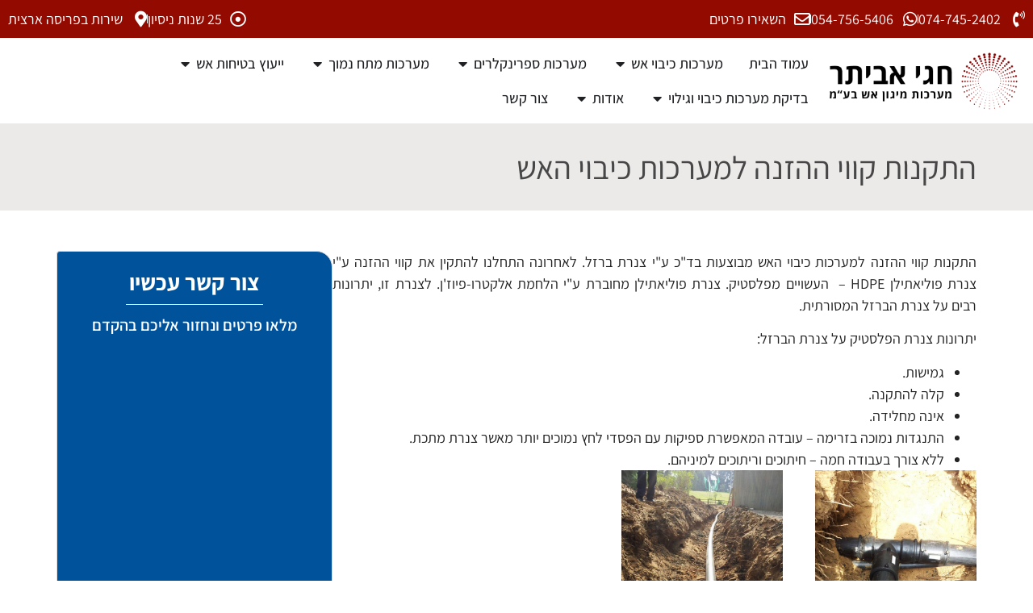

--- FILE ---
content_type: text/html; charset=UTF-8
request_url: https://www.evyatarsystems.com/%D7%94%D7%96%D7%A0%D7%AA-%D7%9E%D7%A2%D7%A8%D7%9B%D7%AA-%D7%9E%D7%AA%D7%96%D7%99%D7%9D-%D7%91%D7%A8%D7%96%D7%9C-%D7%90%D7%95-%D7%A4%D7%9C%D7%A1%D7%98%D7%99%D7%A7/
body_size: 27557
content:
<!doctype html>
<html dir="rtl" lang="he-IL">
<head><meta charset="UTF-8"><script>if(navigator.userAgent.match(/MSIE|Internet Explorer/i)||navigator.userAgent.match(/Trident\/7\..*?rv:11/i)){var href=document.location.href;if(!href.match(/[?&]nowprocket/)){if(href.indexOf("?")==-1){if(href.indexOf("#")==-1){document.location.href=href+"?nowprocket=1"}else{document.location.href=href.replace("#","?nowprocket=1#")}}else{if(href.indexOf("#")==-1){document.location.href=href+"&nowprocket=1"}else{document.location.href=href.replace("#","&nowprocket=1#")}}}}</script><script>(()=>{class RocketLazyLoadScripts{constructor(){this.v="2.0.4",this.userEvents=["keydown","keyup","mousedown","mouseup","mousemove","mouseover","mouseout","touchmove","touchstart","touchend","touchcancel","wheel","click","dblclick","input"],this.attributeEvents=["onblur","onclick","oncontextmenu","ondblclick","onfocus","onmousedown","onmouseenter","onmouseleave","onmousemove","onmouseout","onmouseover","onmouseup","onmousewheel","onscroll","onsubmit"]}async t(){this.i(),this.o(),/iP(ad|hone)/.test(navigator.userAgent)&&this.h(),this.u(),this.l(this),this.m(),this.k(this),this.p(this),this._(),await Promise.all([this.R(),this.L()]),this.lastBreath=Date.now(),this.S(this),this.P(),this.D(),this.O(),this.M(),await this.C(this.delayedScripts.normal),await this.C(this.delayedScripts.defer),await this.C(this.delayedScripts.async),await this.T(),await this.F(),await this.j(),await this.A(),window.dispatchEvent(new Event("rocket-allScriptsLoaded")),this.everythingLoaded=!0,this.lastTouchEnd&&await new Promise(t=>setTimeout(t,500-Date.now()+this.lastTouchEnd)),this.I(),this.H(),this.U(),this.W()}i(){this.CSPIssue=sessionStorage.getItem("rocketCSPIssue"),document.addEventListener("securitypolicyviolation",t=>{this.CSPIssue||"script-src-elem"!==t.violatedDirective||"data"!==t.blockedURI||(this.CSPIssue=!0,sessionStorage.setItem("rocketCSPIssue",!0))},{isRocket:!0})}o(){window.addEventListener("pageshow",t=>{this.persisted=t.persisted,this.realWindowLoadedFired=!0},{isRocket:!0}),window.addEventListener("pagehide",()=>{this.onFirstUserAction=null},{isRocket:!0})}h(){let t;function e(e){t=e}window.addEventListener("touchstart",e,{isRocket:!0}),window.addEventListener("touchend",function i(o){o.changedTouches[0]&&t.changedTouches[0]&&Math.abs(o.changedTouches[0].pageX-t.changedTouches[0].pageX)<10&&Math.abs(o.changedTouches[0].pageY-t.changedTouches[0].pageY)<10&&o.timeStamp-t.timeStamp<200&&(window.removeEventListener("touchstart",e,{isRocket:!0}),window.removeEventListener("touchend",i,{isRocket:!0}),"INPUT"===o.target.tagName&&"text"===o.target.type||(o.target.dispatchEvent(new TouchEvent("touchend",{target:o.target,bubbles:!0})),o.target.dispatchEvent(new MouseEvent("mouseover",{target:o.target,bubbles:!0})),o.target.dispatchEvent(new PointerEvent("click",{target:o.target,bubbles:!0,cancelable:!0,detail:1,clientX:o.changedTouches[0].clientX,clientY:o.changedTouches[0].clientY})),event.preventDefault()))},{isRocket:!0})}q(t){this.userActionTriggered||("mousemove"!==t.type||this.firstMousemoveIgnored?"keyup"===t.type||"mouseover"===t.type||"mouseout"===t.type||(this.userActionTriggered=!0,this.onFirstUserAction&&this.onFirstUserAction()):this.firstMousemoveIgnored=!0),"click"===t.type&&t.preventDefault(),t.stopPropagation(),t.stopImmediatePropagation(),"touchstart"===this.lastEvent&&"touchend"===t.type&&(this.lastTouchEnd=Date.now()),"click"===t.type&&(this.lastTouchEnd=0),this.lastEvent=t.type,t.composedPath&&t.composedPath()[0].getRootNode()instanceof ShadowRoot&&(t.rocketTarget=t.composedPath()[0]),this.savedUserEvents.push(t)}u(){this.savedUserEvents=[],this.userEventHandler=this.q.bind(this),this.userEvents.forEach(t=>window.addEventListener(t,this.userEventHandler,{passive:!1,isRocket:!0})),document.addEventListener("visibilitychange",this.userEventHandler,{isRocket:!0})}U(){this.userEvents.forEach(t=>window.removeEventListener(t,this.userEventHandler,{passive:!1,isRocket:!0})),document.removeEventListener("visibilitychange",this.userEventHandler,{isRocket:!0}),this.savedUserEvents.forEach(t=>{(t.rocketTarget||t.target).dispatchEvent(new window[t.constructor.name](t.type,t))})}m(){const t="return false",e=Array.from(this.attributeEvents,t=>"data-rocket-"+t),i="["+this.attributeEvents.join("],[")+"]",o="[data-rocket-"+this.attributeEvents.join("],[data-rocket-")+"]",s=(e,i,o)=>{o&&o!==t&&(e.setAttribute("data-rocket-"+i,o),e["rocket"+i]=new Function("event",o),e.setAttribute(i,t))};new MutationObserver(t=>{for(const n of t)"attributes"===n.type&&(n.attributeName.startsWith("data-rocket-")||this.everythingLoaded?n.attributeName.startsWith("data-rocket-")&&this.everythingLoaded&&this.N(n.target,n.attributeName.substring(12)):s(n.target,n.attributeName,n.target.getAttribute(n.attributeName))),"childList"===n.type&&n.addedNodes.forEach(t=>{if(t.nodeType===Node.ELEMENT_NODE)if(this.everythingLoaded)for(const i of[t,...t.querySelectorAll(o)])for(const t of i.getAttributeNames())e.includes(t)&&this.N(i,t.substring(12));else for(const e of[t,...t.querySelectorAll(i)])for(const t of e.getAttributeNames())this.attributeEvents.includes(t)&&s(e,t,e.getAttribute(t))})}).observe(document,{subtree:!0,childList:!0,attributeFilter:[...this.attributeEvents,...e]})}I(){this.attributeEvents.forEach(t=>{document.querySelectorAll("[data-rocket-"+t+"]").forEach(e=>{this.N(e,t)})})}N(t,e){const i=t.getAttribute("data-rocket-"+e);i&&(t.setAttribute(e,i),t.removeAttribute("data-rocket-"+e))}k(t){Object.defineProperty(HTMLElement.prototype,"onclick",{get(){return this.rocketonclick||null},set(e){this.rocketonclick=e,this.setAttribute(t.everythingLoaded?"onclick":"data-rocket-onclick","this.rocketonclick(event)")}})}S(t){function e(e,i){let o=e[i];e[i]=null,Object.defineProperty(e,i,{get:()=>o,set(s){t.everythingLoaded?o=s:e["rocket"+i]=o=s}})}e(document,"onreadystatechange"),e(window,"onload"),e(window,"onpageshow");try{Object.defineProperty(document,"readyState",{get:()=>t.rocketReadyState,set(e){t.rocketReadyState=e},configurable:!0}),document.readyState="loading"}catch(t){console.log("WPRocket DJE readyState conflict, bypassing")}}l(t){this.originalAddEventListener=EventTarget.prototype.addEventListener,this.originalRemoveEventListener=EventTarget.prototype.removeEventListener,this.savedEventListeners=[],EventTarget.prototype.addEventListener=function(e,i,o){o&&o.isRocket||!t.B(e,this)&&!t.userEvents.includes(e)||t.B(e,this)&&!t.userActionTriggered||e.startsWith("rocket-")||t.everythingLoaded?t.originalAddEventListener.call(this,e,i,o):(t.savedEventListeners.push({target:this,remove:!1,type:e,func:i,options:o}),"mouseenter"!==e&&"mouseleave"!==e||t.originalAddEventListener.call(this,e,t.savedUserEvents.push,o))},EventTarget.prototype.removeEventListener=function(e,i,o){o&&o.isRocket||!t.B(e,this)&&!t.userEvents.includes(e)||t.B(e,this)&&!t.userActionTriggered||e.startsWith("rocket-")||t.everythingLoaded?t.originalRemoveEventListener.call(this,e,i,o):t.savedEventListeners.push({target:this,remove:!0,type:e,func:i,options:o})}}J(t,e){this.savedEventListeners=this.savedEventListeners.filter(i=>{let o=i.type,s=i.target||window;return e!==o||t!==s||(this.B(o,s)&&(i.type="rocket-"+o),this.$(i),!1)})}H(){EventTarget.prototype.addEventListener=this.originalAddEventListener,EventTarget.prototype.removeEventListener=this.originalRemoveEventListener,this.savedEventListeners.forEach(t=>this.$(t))}$(t){t.remove?this.originalRemoveEventListener.call(t.target,t.type,t.func,t.options):this.originalAddEventListener.call(t.target,t.type,t.func,t.options)}p(t){let e;function i(e){return t.everythingLoaded?e:e.split(" ").map(t=>"load"===t||t.startsWith("load.")?"rocket-jquery-load":t).join(" ")}function o(o){function s(e){const s=o.fn[e];o.fn[e]=o.fn.init.prototype[e]=function(){return this[0]===window&&t.userActionTriggered&&("string"==typeof arguments[0]||arguments[0]instanceof String?arguments[0]=i(arguments[0]):"object"==typeof arguments[0]&&Object.keys(arguments[0]).forEach(t=>{const e=arguments[0][t];delete arguments[0][t],arguments[0][i(t)]=e})),s.apply(this,arguments),this}}if(o&&o.fn&&!t.allJQueries.includes(o)){const e={DOMContentLoaded:[],"rocket-DOMContentLoaded":[]};for(const t in e)document.addEventListener(t,()=>{e[t].forEach(t=>t())},{isRocket:!0});o.fn.ready=o.fn.init.prototype.ready=function(i){function s(){parseInt(o.fn.jquery)>2?setTimeout(()=>i.bind(document)(o)):i.bind(document)(o)}return"function"==typeof i&&(t.realDomReadyFired?!t.userActionTriggered||t.fauxDomReadyFired?s():e["rocket-DOMContentLoaded"].push(s):e.DOMContentLoaded.push(s)),o([])},s("on"),s("one"),s("off"),t.allJQueries.push(o)}e=o}t.allJQueries=[],o(window.jQuery),Object.defineProperty(window,"jQuery",{get:()=>e,set(t){o(t)}})}P(){const t=new Map;document.write=document.writeln=function(e){const i=document.currentScript,o=document.createRange(),s=i.parentElement;let n=t.get(i);void 0===n&&(n=i.nextSibling,t.set(i,n));const c=document.createDocumentFragment();o.setStart(c,0),c.appendChild(o.createContextualFragment(e)),s.insertBefore(c,n)}}async R(){return new Promise(t=>{this.userActionTriggered?t():this.onFirstUserAction=t})}async L(){return new Promise(t=>{document.addEventListener("DOMContentLoaded",()=>{this.realDomReadyFired=!0,t()},{isRocket:!0})})}async j(){return this.realWindowLoadedFired?Promise.resolve():new Promise(t=>{window.addEventListener("load",t,{isRocket:!0})})}M(){this.pendingScripts=[];this.scriptsMutationObserver=new MutationObserver(t=>{for(const e of t)e.addedNodes.forEach(t=>{"SCRIPT"!==t.tagName||t.noModule||t.isWPRocket||this.pendingScripts.push({script:t,promise:new Promise(e=>{const i=()=>{const i=this.pendingScripts.findIndex(e=>e.script===t);i>=0&&this.pendingScripts.splice(i,1),e()};t.addEventListener("load",i,{isRocket:!0}),t.addEventListener("error",i,{isRocket:!0}),setTimeout(i,1e3)})})})}),this.scriptsMutationObserver.observe(document,{childList:!0,subtree:!0})}async F(){await this.X(),this.pendingScripts.length?(await this.pendingScripts[0].promise,await this.F()):this.scriptsMutationObserver.disconnect()}D(){this.delayedScripts={normal:[],async:[],defer:[]},document.querySelectorAll("script[type$=rocketlazyloadscript]").forEach(t=>{t.hasAttribute("data-rocket-src")?t.hasAttribute("async")&&!1!==t.async?this.delayedScripts.async.push(t):t.hasAttribute("defer")&&!1!==t.defer||"module"===t.getAttribute("data-rocket-type")?this.delayedScripts.defer.push(t):this.delayedScripts.normal.push(t):this.delayedScripts.normal.push(t)})}async _(){await this.L();let t=[];document.querySelectorAll("script[type$=rocketlazyloadscript][data-rocket-src]").forEach(e=>{let i=e.getAttribute("data-rocket-src");if(i&&!i.startsWith("data:")){i.startsWith("//")&&(i=location.protocol+i);try{const o=new URL(i).origin;o!==location.origin&&t.push({src:o,crossOrigin:e.crossOrigin||"module"===e.getAttribute("data-rocket-type")})}catch(t){}}}),t=[...new Map(t.map(t=>[JSON.stringify(t),t])).values()],this.Y(t,"preconnect")}async G(t){if(await this.K(),!0!==t.noModule||!("noModule"in HTMLScriptElement.prototype))return new Promise(e=>{let i;function o(){(i||t).setAttribute("data-rocket-status","executed"),e()}try{if(navigator.userAgent.includes("Firefox/")||""===navigator.vendor||this.CSPIssue)i=document.createElement("script"),[...t.attributes].forEach(t=>{let e=t.nodeName;"type"!==e&&("data-rocket-type"===e&&(e="type"),"data-rocket-src"===e&&(e="src"),i.setAttribute(e,t.nodeValue))}),t.text&&(i.text=t.text),t.nonce&&(i.nonce=t.nonce),i.hasAttribute("src")?(i.addEventListener("load",o,{isRocket:!0}),i.addEventListener("error",()=>{i.setAttribute("data-rocket-status","failed-network"),e()},{isRocket:!0}),setTimeout(()=>{i.isConnected||e()},1)):(i.text=t.text,o()),i.isWPRocket=!0,t.parentNode.replaceChild(i,t);else{const i=t.getAttribute("data-rocket-type"),s=t.getAttribute("data-rocket-src");i?(t.type=i,t.removeAttribute("data-rocket-type")):t.removeAttribute("type"),t.addEventListener("load",o,{isRocket:!0}),t.addEventListener("error",i=>{this.CSPIssue&&i.target.src.startsWith("data:")?(console.log("WPRocket: CSP fallback activated"),t.removeAttribute("src"),this.G(t).then(e)):(t.setAttribute("data-rocket-status","failed-network"),e())},{isRocket:!0}),s?(t.fetchPriority="high",t.removeAttribute("data-rocket-src"),t.src=s):t.src="data:text/javascript;base64,"+window.btoa(unescape(encodeURIComponent(t.text)))}}catch(i){t.setAttribute("data-rocket-status","failed-transform"),e()}});t.setAttribute("data-rocket-status","skipped")}async C(t){const e=t.shift();return e?(e.isConnected&&await this.G(e),this.C(t)):Promise.resolve()}O(){this.Y([...this.delayedScripts.normal,...this.delayedScripts.defer,...this.delayedScripts.async],"preload")}Y(t,e){this.trash=this.trash||[];let i=!0;var o=document.createDocumentFragment();t.forEach(t=>{const s=t.getAttribute&&t.getAttribute("data-rocket-src")||t.src;if(s&&!s.startsWith("data:")){const n=document.createElement("link");n.href=s,n.rel=e,"preconnect"!==e&&(n.as="script",n.fetchPriority=i?"high":"low"),t.getAttribute&&"module"===t.getAttribute("data-rocket-type")&&(n.crossOrigin=!0),t.crossOrigin&&(n.crossOrigin=t.crossOrigin),t.integrity&&(n.integrity=t.integrity),t.nonce&&(n.nonce=t.nonce),o.appendChild(n),this.trash.push(n),i=!1}}),document.head.appendChild(o)}W(){this.trash.forEach(t=>t.remove())}async T(){try{document.readyState="interactive"}catch(t){}this.fauxDomReadyFired=!0;try{await this.K(),this.J(document,"readystatechange"),document.dispatchEvent(new Event("rocket-readystatechange")),await this.K(),document.rocketonreadystatechange&&document.rocketonreadystatechange(),await this.K(),this.J(document,"DOMContentLoaded"),document.dispatchEvent(new Event("rocket-DOMContentLoaded")),await this.K(),this.J(window,"DOMContentLoaded"),window.dispatchEvent(new Event("rocket-DOMContentLoaded"))}catch(t){console.error(t)}}async A(){try{document.readyState="complete"}catch(t){}try{await this.K(),this.J(document,"readystatechange"),document.dispatchEvent(new Event("rocket-readystatechange")),await this.K(),document.rocketonreadystatechange&&document.rocketonreadystatechange(),await this.K(),this.J(window,"load"),window.dispatchEvent(new Event("rocket-load")),await this.K(),window.rocketonload&&window.rocketonload(),await this.K(),this.allJQueries.forEach(t=>t(window).trigger("rocket-jquery-load")),await this.K(),this.J(window,"pageshow");const t=new Event("rocket-pageshow");t.persisted=this.persisted,window.dispatchEvent(t),await this.K(),window.rocketonpageshow&&window.rocketonpageshow({persisted:this.persisted})}catch(t){console.error(t)}}async K(){Date.now()-this.lastBreath>45&&(await this.X(),this.lastBreath=Date.now())}async X(){return document.hidden?new Promise(t=>setTimeout(t)):new Promise(t=>requestAnimationFrame(t))}B(t,e){return e===document&&"readystatechange"===t||(e===document&&"DOMContentLoaded"===t||(e===window&&"DOMContentLoaded"===t||(e===window&&"load"===t||e===window&&"pageshow"===t)))}static run(){(new RocketLazyLoadScripts).t()}}RocketLazyLoadScripts.run()})();</script>
	
	<meta name="viewport" content="width=device-width, initial-scale=1">
	<link rel="profile" href="https://gmpg.org/xfn/11">
	<meta name='robots' content='index, follow, max-image-preview:large, max-snippet:-1, max-video-preview:-1' />
	<style>img:is([sizes="auto" i], [sizes^="auto," i]) { contain-intrinsic-size: 3000px 1500px }</style>
	
	<!-- This site is optimized with the Yoast SEO plugin v26.7 - https://yoast.com/wordpress/plugins/seo/ -->
	<title>התקנות קווי ההזנה למערכות כיבוי האש | חגי אביתר בע&quot;מ</title>
<link data-rocket-prefetch href="https://www.googletagmanager.com" rel="dns-prefetch">
<link data-rocket-prefetch href="https://cdn.enable.co.il" rel="dns-prefetch">
<link data-rocket-prefetch href="https://www.myprice.co.il" rel="dns-prefetch"><link rel="preload" data-rocket-preload as="image" href="https://www.evyatarsystems.com/wp-content/uploads/2018/08/page_title_bg.jpg" fetchpriority="high">
	<meta name="description" content="התקנות קווי ההזנה למערכות כיבוי האש מבוצעות בד&quot;כ ע&quot;י צנרת ברזל. לאחרונה התחלנו להתקין את קווי ההזנה ע&quot;י צנרת פוליאתילן HDPE -  העשויים מפלסטיק. צנרת" />
	<link rel="canonical" href="https://www.evyatarsystems.com/הזנת-מערכת-מתזים-ברזל-או-פלסטיק/" />
	<meta property="og:locale" content="he_IL" />
	<meta property="og:type" content="article" />
	<meta property="og:title" content="התקנות קווי ההזנה למערכות כיבוי האש | חגי אביתר בע&quot;מ" />
	<meta property="og:description" content="התקנות קווי ההזנה למערכות כיבוי האש מבוצעות בד&quot;כ ע&quot;י צנרת ברזל. לאחרונה התחלנו להתקין את קווי ההזנה ע&quot;י צנרת פוליאתילן HDPE -  העשויים מפלסטיק. צנרת" />
	<meta property="og:url" content="https://www.evyatarsystems.com/הזנת-מערכת-מתזים-ברזל-או-פלסטיק/" />
	<meta property="og:site_name" content="חגי אביתר בע&quot;מ" />
	<meta property="article:published_time" content="2014-06-05T12:55:18+00:00" />
	<meta property="article:modified_time" content="2025-01-19T09:40:35+00:00" />
	<meta property="og:image" content="https://www.evyatarsystems.com/images/stories/tzaneret1.jpg" />
	<meta name="author" content="מערכות כיבוי אש" />
	<meta name="twitter:card" content="summary_large_image" />
	<meta name="twitter:label1" content="נכתב על יד" />
	<meta name="twitter:data1" content="מערכות כיבוי אש" />
	<script type="application/ld+json" class="yoast-schema-graph">{"@context":"https://schema.org","@graph":[{"@type":"Article","@id":"https://www.evyatarsystems.com/%d7%94%d7%96%d7%a0%d7%aa-%d7%9e%d7%a2%d7%a8%d7%9b%d7%aa-%d7%9e%d7%aa%d7%96%d7%99%d7%9d-%d7%91%d7%a8%d7%96%d7%9c-%d7%90%d7%95-%d7%a4%d7%9c%d7%a1%d7%98%d7%99%d7%a7/#article","isPartOf":{"@id":"https://www.evyatarsystems.com/%d7%94%d7%96%d7%a0%d7%aa-%d7%9e%d7%a2%d7%a8%d7%9b%d7%aa-%d7%9e%d7%aa%d7%96%d7%99%d7%9d-%d7%91%d7%a8%d7%96%d7%9c-%d7%90%d7%95-%d7%a4%d7%9c%d7%a1%d7%98%d7%99%d7%a7/"},"author":{"name":"מערכות כיבוי אש","@id":"https://www.evyatarsystems.com/#/schema/person/27a661630b5f79ed78f64192c27841e9"},"headline":"התקנות קווי ההזנה למערכות כיבוי האש","datePublished":"2014-06-05T12:55:18+00:00","dateModified":"2025-01-19T09:40:35+00:00","mainEntityOfPage":{"@id":"https://www.evyatarsystems.com/%d7%94%d7%96%d7%a0%d7%aa-%d7%9e%d7%a2%d7%a8%d7%9b%d7%aa-%d7%9e%d7%aa%d7%96%d7%99%d7%9d-%d7%91%d7%a8%d7%96%d7%9c-%d7%90%d7%95-%d7%a4%d7%9c%d7%a1%d7%98%d7%99%d7%a7/"},"wordCount":5,"publisher":{"@id":"https://www.evyatarsystems.com/#organization"},"image":{"@id":"https://www.evyatarsystems.com/%d7%94%d7%96%d7%a0%d7%aa-%d7%9e%d7%a2%d7%a8%d7%9b%d7%aa-%d7%9e%d7%aa%d7%96%d7%99%d7%9d-%d7%91%d7%a8%d7%96%d7%9c-%d7%90%d7%95-%d7%a4%d7%9c%d7%a1%d7%98%d7%99%d7%a7/#primaryimage"},"thumbnailUrl":"https://www.evyatarsystems.com/images/stories/tzaneret1.jpg","articleSection":["מערכות כיבוי אש","ספרינקלרים"],"inLanguage":"he-IL"},{"@type":"WebPage","@id":"https://www.evyatarsystems.com/%d7%94%d7%96%d7%a0%d7%aa-%d7%9e%d7%a2%d7%a8%d7%9b%d7%aa-%d7%9e%d7%aa%d7%96%d7%99%d7%9d-%d7%91%d7%a8%d7%96%d7%9c-%d7%90%d7%95-%d7%a4%d7%9c%d7%a1%d7%98%d7%99%d7%a7/","url":"https://www.evyatarsystems.com/%d7%94%d7%96%d7%a0%d7%aa-%d7%9e%d7%a2%d7%a8%d7%9b%d7%aa-%d7%9e%d7%aa%d7%96%d7%99%d7%9d-%d7%91%d7%a8%d7%96%d7%9c-%d7%90%d7%95-%d7%a4%d7%9c%d7%a1%d7%98%d7%99%d7%a7/","name":"התקנות קווי ההזנה למערכות כיבוי האש | חגי אביתר בע&quot;מ","isPartOf":{"@id":"https://www.evyatarsystems.com/#website"},"primaryImageOfPage":{"@id":"https://www.evyatarsystems.com/%d7%94%d7%96%d7%a0%d7%aa-%d7%9e%d7%a2%d7%a8%d7%9b%d7%aa-%d7%9e%d7%aa%d7%96%d7%99%d7%9d-%d7%91%d7%a8%d7%96%d7%9c-%d7%90%d7%95-%d7%a4%d7%9c%d7%a1%d7%98%d7%99%d7%a7/#primaryimage"},"image":{"@id":"https://www.evyatarsystems.com/%d7%94%d7%96%d7%a0%d7%aa-%d7%9e%d7%a2%d7%a8%d7%9b%d7%aa-%d7%9e%d7%aa%d7%96%d7%99%d7%9d-%d7%91%d7%a8%d7%96%d7%9c-%d7%90%d7%95-%d7%a4%d7%9c%d7%a1%d7%98%d7%99%d7%a7/#primaryimage"},"thumbnailUrl":"https://www.evyatarsystems.com/images/stories/tzaneret1.jpg","datePublished":"2014-06-05T12:55:18+00:00","dateModified":"2025-01-19T09:40:35+00:00","description":"התקנות קווי ההזנה למערכות כיבוי האש מבוצעות בד\"כ ע\"י צנרת ברזל. לאחרונה התחלנו להתקין את קווי ההזנה ע\"י צנרת פוליאתילן HDPE -  העשויים מפלסטיק. צנרת","breadcrumb":{"@id":"https://www.evyatarsystems.com/%d7%94%d7%96%d7%a0%d7%aa-%d7%9e%d7%a2%d7%a8%d7%9b%d7%aa-%d7%9e%d7%aa%d7%96%d7%99%d7%9d-%d7%91%d7%a8%d7%96%d7%9c-%d7%90%d7%95-%d7%a4%d7%9c%d7%a1%d7%98%d7%99%d7%a7/#breadcrumb"},"inLanguage":"he-IL","potentialAction":[{"@type":"ReadAction","target":["https://www.evyatarsystems.com/%d7%94%d7%96%d7%a0%d7%aa-%d7%9e%d7%a2%d7%a8%d7%9b%d7%aa-%d7%9e%d7%aa%d7%96%d7%99%d7%9d-%d7%91%d7%a8%d7%96%d7%9c-%d7%90%d7%95-%d7%a4%d7%9c%d7%a1%d7%98%d7%99%d7%a7/"]}]},{"@type":"ImageObject","inLanguage":"he-IL","@id":"https://www.evyatarsystems.com/%d7%94%d7%96%d7%a0%d7%aa-%d7%9e%d7%a2%d7%a8%d7%9b%d7%aa-%d7%9e%d7%aa%d7%96%d7%99%d7%9d-%d7%91%d7%a8%d7%96%d7%9c-%d7%90%d7%95-%d7%a4%d7%9c%d7%a1%d7%98%d7%99%d7%a7/#primaryimage","url":"https://www.evyatarsystems.com/images/stories/tzaneret1.jpg","contentUrl":"https://www.evyatarsystems.com/images/stories/tzaneret1.jpg"},{"@type":"BreadcrumbList","@id":"https://www.evyatarsystems.com/%d7%94%d7%96%d7%a0%d7%aa-%d7%9e%d7%a2%d7%a8%d7%9b%d7%aa-%d7%9e%d7%aa%d7%96%d7%99%d7%9d-%d7%91%d7%a8%d7%96%d7%9c-%d7%90%d7%95-%d7%a4%d7%9c%d7%a1%d7%98%d7%99%d7%a7/#breadcrumb","itemListElement":[{"@type":"ListItem","position":1,"name":"דף הבית","item":"https://www.evyatarsystems.com/"},{"@type":"ListItem","position":2,"name":"פרסומים","item":"https://www.evyatarsystems.com/%d7%a4%d7%a8%d7%a1%d7%95%d7%9e%d7%99%d7%9d/"},{"@type":"ListItem","position":3,"name":"הזנת מערכת מתזים ברזל או פלסטיק"}]},{"@type":"WebSite","@id":"https://www.evyatarsystems.com/#website","url":"https://www.evyatarsystems.com/","name":"חגי אביתר בע\"מ","description":"","publisher":{"@id":"https://www.evyatarsystems.com/#organization"},"potentialAction":[{"@type":"SearchAction","target":{"@type":"EntryPoint","urlTemplate":"https://www.evyatarsystems.com/?s={search_term_string}"},"query-input":{"@type":"PropertyValueSpecification","valueRequired":true,"valueName":"search_term_string"}}],"inLanguage":"he-IL"},{"@type":"Organization","@id":"https://www.evyatarsystems.com/#organization","name":"חגי אביתר מערכות מיגון אש בע\"מ","url":"https://www.evyatarsystems.com/","logo":{"@type":"ImageObject","inLanguage":"he-IL","@id":"https://www.evyatarsystems.com/#/schema/logo/image/","url":"https://www.evyatarsystems.com/wp-content/uploads/2018/09/logo1-e1537978344275.jpg","contentUrl":"https://www.evyatarsystems.com/wp-content/uploads/2018/09/logo1-e1537978344275.jpg","width":225,"height":40,"caption":"חגי אביתר מערכות מיגון אש בע\"מ"},"image":{"@id":"https://www.evyatarsystems.com/#/schema/logo/image/"}},{"@type":"Person","@id":"https://www.evyatarsystems.com/#/schema/person/27a661630b5f79ed78f64192c27841e9","name":"מערכות כיבוי אש","image":{"@type":"ImageObject","inLanguage":"he-IL","@id":"https://www.evyatarsystems.com/#/schema/person/image/","url":"https://secure.gravatar.com/avatar/8dc24a62cfdd82cf793bafff2d4406f89b358a56a663c36849668acf566d9f9a?s=96&d=mm&r=g","contentUrl":"https://secure.gravatar.com/avatar/8dc24a62cfdd82cf793bafff2d4406f89b358a56a663c36849668acf566d9f9a?s=96&d=mm&r=g","caption":"מערכות כיבוי אש"}}]}</script>
	<!-- / Yoast SEO plugin. -->


<link rel='dns-prefetch' href='//cdn.enable.co.il' />

<link rel='stylesheet' id='wp-block-library-rtl-css' href='https://www.evyatarsystems.com/wp-includes/css/dist/block-library/style-rtl.min.css?ver=6898f4b26bf3dcda8310d6fe9b2302c2' media='all' />
<style id='global-styles-inline-css'>
:root{--wp--preset--aspect-ratio--square: 1;--wp--preset--aspect-ratio--4-3: 4/3;--wp--preset--aspect-ratio--3-4: 3/4;--wp--preset--aspect-ratio--3-2: 3/2;--wp--preset--aspect-ratio--2-3: 2/3;--wp--preset--aspect-ratio--16-9: 16/9;--wp--preset--aspect-ratio--9-16: 9/16;--wp--preset--color--black: #000000;--wp--preset--color--cyan-bluish-gray: #abb8c3;--wp--preset--color--white: #ffffff;--wp--preset--color--pale-pink: #f78da7;--wp--preset--color--vivid-red: #cf2e2e;--wp--preset--color--luminous-vivid-orange: #ff6900;--wp--preset--color--luminous-vivid-amber: #fcb900;--wp--preset--color--light-green-cyan: #7bdcb5;--wp--preset--color--vivid-green-cyan: #00d084;--wp--preset--color--pale-cyan-blue: #8ed1fc;--wp--preset--color--vivid-cyan-blue: #0693e3;--wp--preset--color--vivid-purple: #9b51e0;--wp--preset--gradient--vivid-cyan-blue-to-vivid-purple: linear-gradient(135deg,rgba(6,147,227,1) 0%,rgb(155,81,224) 100%);--wp--preset--gradient--light-green-cyan-to-vivid-green-cyan: linear-gradient(135deg,rgb(122,220,180) 0%,rgb(0,208,130) 100%);--wp--preset--gradient--luminous-vivid-amber-to-luminous-vivid-orange: linear-gradient(135deg,rgba(252,185,0,1) 0%,rgba(255,105,0,1) 100%);--wp--preset--gradient--luminous-vivid-orange-to-vivid-red: linear-gradient(135deg,rgba(255,105,0,1) 0%,rgb(207,46,46) 100%);--wp--preset--gradient--very-light-gray-to-cyan-bluish-gray: linear-gradient(135deg,rgb(238,238,238) 0%,rgb(169,184,195) 100%);--wp--preset--gradient--cool-to-warm-spectrum: linear-gradient(135deg,rgb(74,234,220) 0%,rgb(151,120,209) 20%,rgb(207,42,186) 40%,rgb(238,44,130) 60%,rgb(251,105,98) 80%,rgb(254,248,76) 100%);--wp--preset--gradient--blush-light-purple: linear-gradient(135deg,rgb(255,206,236) 0%,rgb(152,150,240) 100%);--wp--preset--gradient--blush-bordeaux: linear-gradient(135deg,rgb(254,205,165) 0%,rgb(254,45,45) 50%,rgb(107,0,62) 100%);--wp--preset--gradient--luminous-dusk: linear-gradient(135deg,rgb(255,203,112) 0%,rgb(199,81,192) 50%,rgb(65,88,208) 100%);--wp--preset--gradient--pale-ocean: linear-gradient(135deg,rgb(255,245,203) 0%,rgb(182,227,212) 50%,rgb(51,167,181) 100%);--wp--preset--gradient--electric-grass: linear-gradient(135deg,rgb(202,248,128) 0%,rgb(113,206,126) 100%);--wp--preset--gradient--midnight: linear-gradient(135deg,rgb(2,3,129) 0%,rgb(40,116,252) 100%);--wp--preset--font-size--small: 13px;--wp--preset--font-size--medium: 20px;--wp--preset--font-size--large: 36px;--wp--preset--font-size--x-large: 42px;--wp--preset--spacing--20: 0.44rem;--wp--preset--spacing--30: 0.67rem;--wp--preset--spacing--40: 1rem;--wp--preset--spacing--50: 1.5rem;--wp--preset--spacing--60: 2.25rem;--wp--preset--spacing--70: 3.38rem;--wp--preset--spacing--80: 5.06rem;--wp--preset--shadow--natural: 6px 6px 9px rgba(0, 0, 0, 0.2);--wp--preset--shadow--deep: 12px 12px 50px rgba(0, 0, 0, 0.4);--wp--preset--shadow--sharp: 6px 6px 0px rgba(0, 0, 0, 0.2);--wp--preset--shadow--outlined: 6px 6px 0px -3px rgba(255, 255, 255, 1), 6px 6px rgba(0, 0, 0, 1);--wp--preset--shadow--crisp: 6px 6px 0px rgba(0, 0, 0, 1);}:root { --wp--style--global--content-size: 800px;--wp--style--global--wide-size: 1200px; }:where(body) { margin: 0; }.wp-site-blocks > .alignleft { float: left; margin-right: 2em; }.wp-site-blocks > .alignright { float: right; margin-left: 2em; }.wp-site-blocks > .aligncenter { justify-content: center; margin-left: auto; margin-right: auto; }:where(.wp-site-blocks) > * { margin-block-start: 24px; margin-block-end: 0; }:where(.wp-site-blocks) > :first-child { margin-block-start: 0; }:where(.wp-site-blocks) > :last-child { margin-block-end: 0; }:root { --wp--style--block-gap: 24px; }:root :where(.is-layout-flow) > :first-child{margin-block-start: 0;}:root :where(.is-layout-flow) > :last-child{margin-block-end: 0;}:root :where(.is-layout-flow) > *{margin-block-start: 24px;margin-block-end: 0;}:root :where(.is-layout-constrained) > :first-child{margin-block-start: 0;}:root :where(.is-layout-constrained) > :last-child{margin-block-end: 0;}:root :where(.is-layout-constrained) > *{margin-block-start: 24px;margin-block-end: 0;}:root :where(.is-layout-flex){gap: 24px;}:root :where(.is-layout-grid){gap: 24px;}.is-layout-flow > .alignleft{float: left;margin-inline-start: 0;margin-inline-end: 2em;}.is-layout-flow > .alignright{float: right;margin-inline-start: 2em;margin-inline-end: 0;}.is-layout-flow > .aligncenter{margin-left: auto !important;margin-right: auto !important;}.is-layout-constrained > .alignleft{float: left;margin-inline-start: 0;margin-inline-end: 2em;}.is-layout-constrained > .alignright{float: right;margin-inline-start: 2em;margin-inline-end: 0;}.is-layout-constrained > .aligncenter{margin-left: auto !important;margin-right: auto !important;}.is-layout-constrained > :where(:not(.alignleft):not(.alignright):not(.alignfull)){max-width: var(--wp--style--global--content-size);margin-left: auto !important;margin-right: auto !important;}.is-layout-constrained > .alignwide{max-width: var(--wp--style--global--wide-size);}body .is-layout-flex{display: flex;}.is-layout-flex{flex-wrap: wrap;align-items: center;}.is-layout-flex > :is(*, div){margin: 0;}body .is-layout-grid{display: grid;}.is-layout-grid > :is(*, div){margin: 0;}body{padding-top: 0px;padding-right: 0px;padding-bottom: 0px;padding-left: 0px;}a:where(:not(.wp-element-button)){text-decoration: underline;}:root :where(.wp-element-button, .wp-block-button__link){background-color: #32373c;border-width: 0;color: #fff;font-family: inherit;font-size: inherit;line-height: inherit;padding: calc(0.667em + 2px) calc(1.333em + 2px);text-decoration: none;}.has-black-color{color: var(--wp--preset--color--black) !important;}.has-cyan-bluish-gray-color{color: var(--wp--preset--color--cyan-bluish-gray) !important;}.has-white-color{color: var(--wp--preset--color--white) !important;}.has-pale-pink-color{color: var(--wp--preset--color--pale-pink) !important;}.has-vivid-red-color{color: var(--wp--preset--color--vivid-red) !important;}.has-luminous-vivid-orange-color{color: var(--wp--preset--color--luminous-vivid-orange) !important;}.has-luminous-vivid-amber-color{color: var(--wp--preset--color--luminous-vivid-amber) !important;}.has-light-green-cyan-color{color: var(--wp--preset--color--light-green-cyan) !important;}.has-vivid-green-cyan-color{color: var(--wp--preset--color--vivid-green-cyan) !important;}.has-pale-cyan-blue-color{color: var(--wp--preset--color--pale-cyan-blue) !important;}.has-vivid-cyan-blue-color{color: var(--wp--preset--color--vivid-cyan-blue) !important;}.has-vivid-purple-color{color: var(--wp--preset--color--vivid-purple) !important;}.has-black-background-color{background-color: var(--wp--preset--color--black) !important;}.has-cyan-bluish-gray-background-color{background-color: var(--wp--preset--color--cyan-bluish-gray) !important;}.has-white-background-color{background-color: var(--wp--preset--color--white) !important;}.has-pale-pink-background-color{background-color: var(--wp--preset--color--pale-pink) !important;}.has-vivid-red-background-color{background-color: var(--wp--preset--color--vivid-red) !important;}.has-luminous-vivid-orange-background-color{background-color: var(--wp--preset--color--luminous-vivid-orange) !important;}.has-luminous-vivid-amber-background-color{background-color: var(--wp--preset--color--luminous-vivid-amber) !important;}.has-light-green-cyan-background-color{background-color: var(--wp--preset--color--light-green-cyan) !important;}.has-vivid-green-cyan-background-color{background-color: var(--wp--preset--color--vivid-green-cyan) !important;}.has-pale-cyan-blue-background-color{background-color: var(--wp--preset--color--pale-cyan-blue) !important;}.has-vivid-cyan-blue-background-color{background-color: var(--wp--preset--color--vivid-cyan-blue) !important;}.has-vivid-purple-background-color{background-color: var(--wp--preset--color--vivid-purple) !important;}.has-black-border-color{border-color: var(--wp--preset--color--black) !important;}.has-cyan-bluish-gray-border-color{border-color: var(--wp--preset--color--cyan-bluish-gray) !important;}.has-white-border-color{border-color: var(--wp--preset--color--white) !important;}.has-pale-pink-border-color{border-color: var(--wp--preset--color--pale-pink) !important;}.has-vivid-red-border-color{border-color: var(--wp--preset--color--vivid-red) !important;}.has-luminous-vivid-orange-border-color{border-color: var(--wp--preset--color--luminous-vivid-orange) !important;}.has-luminous-vivid-amber-border-color{border-color: var(--wp--preset--color--luminous-vivid-amber) !important;}.has-light-green-cyan-border-color{border-color: var(--wp--preset--color--light-green-cyan) !important;}.has-vivid-green-cyan-border-color{border-color: var(--wp--preset--color--vivid-green-cyan) !important;}.has-pale-cyan-blue-border-color{border-color: var(--wp--preset--color--pale-cyan-blue) !important;}.has-vivid-cyan-blue-border-color{border-color: var(--wp--preset--color--vivid-cyan-blue) !important;}.has-vivid-purple-border-color{border-color: var(--wp--preset--color--vivid-purple) !important;}.has-vivid-cyan-blue-to-vivid-purple-gradient-background{background: var(--wp--preset--gradient--vivid-cyan-blue-to-vivid-purple) !important;}.has-light-green-cyan-to-vivid-green-cyan-gradient-background{background: var(--wp--preset--gradient--light-green-cyan-to-vivid-green-cyan) !important;}.has-luminous-vivid-amber-to-luminous-vivid-orange-gradient-background{background: var(--wp--preset--gradient--luminous-vivid-amber-to-luminous-vivid-orange) !important;}.has-luminous-vivid-orange-to-vivid-red-gradient-background{background: var(--wp--preset--gradient--luminous-vivid-orange-to-vivid-red) !important;}.has-very-light-gray-to-cyan-bluish-gray-gradient-background{background: var(--wp--preset--gradient--very-light-gray-to-cyan-bluish-gray) !important;}.has-cool-to-warm-spectrum-gradient-background{background: var(--wp--preset--gradient--cool-to-warm-spectrum) !important;}.has-blush-light-purple-gradient-background{background: var(--wp--preset--gradient--blush-light-purple) !important;}.has-blush-bordeaux-gradient-background{background: var(--wp--preset--gradient--blush-bordeaux) !important;}.has-luminous-dusk-gradient-background{background: var(--wp--preset--gradient--luminous-dusk) !important;}.has-pale-ocean-gradient-background{background: var(--wp--preset--gradient--pale-ocean) !important;}.has-electric-grass-gradient-background{background: var(--wp--preset--gradient--electric-grass) !important;}.has-midnight-gradient-background{background: var(--wp--preset--gradient--midnight) !important;}.has-small-font-size{font-size: var(--wp--preset--font-size--small) !important;}.has-medium-font-size{font-size: var(--wp--preset--font-size--medium) !important;}.has-large-font-size{font-size: var(--wp--preset--font-size--large) !important;}.has-x-large-font-size{font-size: var(--wp--preset--font-size--x-large) !important;}
:root :where(.wp-block-pullquote){font-size: 1.5em;line-height: 1.6;}
</style>
<link data-minify="1" rel='stylesheet' id='wp-faq-schema-jquery-ui-css' href='https://www.evyatarsystems.com/wp-content/cache/min/1/wp-content/plugins/faq-schema-for-pages-and-posts/css/jquery-ui.css?ver=1768871709' media='all' />
<link data-minify="1" rel='stylesheet' id='hello-elementor-css' href='https://www.evyatarsystems.com/wp-content/cache/min/1/wp-content/themes/hello-elementor/assets/css/reset.css?ver=1768871709' media='all' />
<link data-minify="1" rel='stylesheet' id='hello-elementor-theme-style-css' href='https://www.evyatarsystems.com/wp-content/cache/min/1/wp-content/themes/hello-elementor/assets/css/theme.css?ver=1768871709' media='all' />
<link data-minify="1" rel='stylesheet' id='hello-elementor-header-footer-css' href='https://www.evyatarsystems.com/wp-content/cache/min/1/wp-content/themes/hello-elementor/assets/css/header-footer.css?ver=1768871709' media='all' />
<link rel='stylesheet' id='elementor-frontend-css' href='https://www.evyatarsystems.com/wp-content/uploads/elementor/css/custom-frontend.min.css?ver=1768871707' media='all' />
<link rel='stylesheet' id='elementor-post-16094-css' href='https://www.evyatarsystems.com/wp-content/uploads/elementor/css/post-16094.css?ver=1768871707' media='all' />
<link rel='stylesheet' id='widget-icon-list-css' href='https://www.evyatarsystems.com/wp-content/uploads/elementor/css/custom-widget-icon-list-rtl.min.css?ver=1768871707' media='all' />
<link rel='stylesheet' id='widget-heading-css' href='https://www.evyatarsystems.com/wp-content/plugins/elementor/assets/css/widget-heading-rtl.min.css?ver=3.34.1' media='all' />
<link rel='stylesheet' id='e-sticky-css' href='https://www.evyatarsystems.com/wp-content/plugins/elementor-pro/assets/css/modules/sticky.min.css?ver=3.34.0' media='all' />
<link rel='stylesheet' id='widget-nav-menu-css' href='https://www.evyatarsystems.com/wp-content/uploads/elementor/css/custom-pro-widget-nav-menu-rtl.min.css?ver=1768871707' media='all' />
<link rel='stylesheet' id='widget-image-css' href='https://www.evyatarsystems.com/wp-content/plugins/elementor/assets/css/widget-image-rtl.min.css?ver=3.34.1' media='all' />
<link data-minify="1" rel='stylesheet' id='swiper-css' href='https://www.evyatarsystems.com/wp-content/cache/min/1/wp-content/plugins/elementor/assets/lib/swiper/v8/css/swiper.min.css?ver=1768871709' media='all' />
<link rel='stylesheet' id='e-swiper-css' href='https://www.evyatarsystems.com/wp-content/plugins/elementor/assets/css/conditionals/e-swiper.min.css?ver=3.34.1' media='all' />
<link rel='stylesheet' id='widget-testimonial-carousel-css' href='https://www.evyatarsystems.com/wp-content/uploads/elementor/css/custom-pro-widget-testimonial-carousel-rtl.min.css?ver=3.34.0' media='all' />
<link rel='stylesheet' id='widget-carousel-module-base-css' href='https://www.evyatarsystems.com/wp-content/plugins/elementor-pro/assets/css/widget-carousel-module-base-rtl.min.css?ver=3.34.0' media='all' />
<link rel='stylesheet' id='e-animation-fadeIn-css' href='https://www.evyatarsystems.com/wp-content/plugins/elementor/assets/lib/animations/styles/fadeIn.min.css?ver=3.34.1' media='all' />
<link rel='stylesheet' id='e-animation-grow-css' href='https://www.evyatarsystems.com/wp-content/plugins/elementor/assets/lib/animations/styles/e-animation-grow.min.css?ver=3.34.1' media='all' />
<link rel='stylesheet' id='widget-mega-menu-css' href='https://www.evyatarsystems.com/wp-content/uploads/elementor/css/custom-pro-widget-mega-menu-rtl.min.css?ver=1768871707' media='all' />
<link rel='stylesheet' id='widget-divider-css' href='https://www.evyatarsystems.com/wp-content/plugins/elementor/assets/css/widget-divider-rtl.min.css?ver=3.34.1' media='all' />
<link rel='stylesheet' id='widget-social-icons-css' href='https://www.evyatarsystems.com/wp-content/plugins/elementor/assets/css/widget-social-icons-rtl.min.css?ver=3.34.1' media='all' />
<link rel='stylesheet' id='e-apple-webkit-css' href='https://www.evyatarsystems.com/wp-content/uploads/elementor/css/custom-apple-webkit.min.css?ver=1768871707' media='all' />
<link data-minify="1" rel='stylesheet' id='elementor-icons-css' href='https://www.evyatarsystems.com/wp-content/cache/min/1/wp-content/plugins/elementor/assets/lib/eicons/css/elementor-icons.min.css?ver=1768871709' media='all' />
<link rel='stylesheet' id='elementor-post-16097-css' href='https://www.evyatarsystems.com/wp-content/uploads/elementor/css/post-16097.css?ver=1768871708' media='all' />
<link rel='stylesheet' id='elementor-post-16113-css' href='https://www.evyatarsystems.com/wp-content/uploads/elementor/css/post-16113.css?ver=1768871708' media='all' />
<link rel='stylesheet' id='elementor-post-16731-css' href='https://www.evyatarsystems.com/wp-content/uploads/elementor/css/post-16731.css?ver=1768871709' media='all' />
<link rel='stylesheet' id='__EPYT__style-css' href='https://www.evyatarsystems.com/wp-content/plugins/youtube-embed-plus/styles/ytprefs.min.css?ver=14.2.4' media='all' />
<style id='__EPYT__style-inline-css'>

                .epyt-gallery-thumb {
                        width: 33.333%;
                }
                
</style>
<link data-minify="1" rel='stylesheet' id='elementor-gf-local-assistant-css' href='https://www.evyatarsystems.com/wp-content/cache/min/1/wp-content/uploads/elementor/google-fonts/css/assistant.css?ver=1768871709' media='all' />
<link rel='stylesheet' id='elementor-icons-shared-0-css' href='https://www.evyatarsystems.com/wp-content/plugins/elementor/assets/lib/font-awesome/css/fontawesome.min.css?ver=5.15.3' media='all' />
<link data-minify="1" rel='stylesheet' id='elementor-icons-fa-solid-css' href='https://www.evyatarsystems.com/wp-content/cache/min/1/wp-content/plugins/elementor/assets/lib/font-awesome/css/solid.min.css?ver=1768871709' media='all' />
<link data-minify="1" rel='stylesheet' id='elementor-icons-fa-regular-css' href='https://www.evyatarsystems.com/wp-content/cache/min/1/wp-content/plugins/elementor/assets/lib/font-awesome/css/regular.min.css?ver=1768871709' media='all' />
<link data-minify="1" rel='stylesheet' id='elementor-icons-fa-brands-css' href='https://www.evyatarsystems.com/wp-content/cache/min/1/wp-content/plugins/elementor/assets/lib/font-awesome/css/brands.min.css?ver=1768871709' media='all' />
<script type="rocketlazyloadscript" data-rocket-src="https://www.evyatarsystems.com/wp-includes/js/jquery/jquery.min.js?ver=3.7.1" id="jquery-core-js"></script>
<script type="rocketlazyloadscript" data-rocket-src="https://www.evyatarsystems.com/wp-includes/js/jquery/jquery-migrate.min.js?ver=3.4.1" id="jquery-migrate-js"></script>
<script id="__ytprefs__-js-extra">
var _EPYT_ = {"ajaxurl":"https:\/\/www.evyatarsystems.com\/wp-admin\/admin-ajax.php","security":"6889db9fbf","gallery_scrolloffset":"20","eppathtoscripts":"https:\/\/www.evyatarsystems.com\/wp-content\/plugins\/youtube-embed-plus\/scripts\/","eppath":"https:\/\/www.evyatarsystems.com\/wp-content\/plugins\/youtube-embed-plus\/","epresponsiveselector":"[\"iframe.__youtube_prefs__\"]","epdovol":"1","version":"14.2.4","evselector":"iframe.__youtube_prefs__[src], iframe[src*=\"youtube.com\/embed\/\"], iframe[src*=\"youtube-nocookie.com\/embed\/\"]","ajax_compat":"","maxres_facade":"eager","ytapi_load":"light","pause_others":"","stopMobileBuffer":"1","facade_mode":"","not_live_on_channel":""};
</script>
<script type="rocketlazyloadscript" data-rocket-src="https://www.evyatarsystems.com/wp-content/plugins/youtube-embed-plus/scripts/ytprefs.min.js?ver=14.2.4" id="__ytprefs__-js"></script>
<meta name="generator" content="Elementor 3.34.1; features: additional_custom_breakpoints; settings: css_print_method-external, google_font-enabled, font_display-swap">
<!-- Google Tag Manager -->
<script type="rocketlazyloadscript">(function(w,d,s,l,i){w[l]=w[l]||[];w[l].push({'gtm.start':
new Date().getTime(),event:'gtm.js'});var f=d.getElementsByTagName(s)[0],
j=d.createElement(s),dl=l!='dataLayer'?'&l='+l:'';j.async=true;j.src=
'https://www.googletagmanager.com/gtm.js?id='+i+dl;f.parentNode.insertBefore(j,f);
})(window,document,'script','dataLayer','GTM-5BZJ88NJ');</script>
<!-- End Google Tag Manager -->
			<style>
				.e-con.e-parent:nth-of-type(n+4):not(.e-lazyloaded):not(.e-no-lazyload),
				.e-con.e-parent:nth-of-type(n+4):not(.e-lazyloaded):not(.e-no-lazyload) * {
					background-image: none !important;
				}
				@media screen and (max-height: 1024px) {
					.e-con.e-parent:nth-of-type(n+3):not(.e-lazyloaded):not(.e-no-lazyload),
					.e-con.e-parent:nth-of-type(n+3):not(.e-lazyloaded):not(.e-no-lazyload) * {
						background-image: none !important;
					}
				}
				@media screen and (max-height: 640px) {
					.e-con.e-parent:nth-of-type(n+2):not(.e-lazyloaded):not(.e-no-lazyload),
					.e-con.e-parent:nth-of-type(n+2):not(.e-lazyloaded):not(.e-no-lazyload) * {
						background-image: none !important;
					}
				}
			</style>
			<link rel="icon" href="https://www.evyatarsystems.com/wp-content/uploads/2018/08/fav.png" sizes="32x32" />
<link rel="icon" href="https://www.evyatarsystems.com/wp-content/uploads/2018/08/fav.png" sizes="192x192" />
<link rel="apple-touch-icon" href="https://www.evyatarsystems.com/wp-content/uploads/2018/08/fav.png" />
<meta name="msapplication-TileImage" content="https://www.evyatarsystems.com/wp-content/uploads/2018/08/fav.png" />
<meta name="generator" content="WP Rocket 3.20.3" data-wpr-features="wpr_delay_js wpr_minify_js wpr_preconnect_external_domains wpr_oci wpr_minify_css wpr_preload_links wpr_desktop" /></head>
<body data-rsssl=1 class="rtl wp-singular post-template-default single single-post postid-481 single-format-standard wp-embed-responsive wp-theme-hello-elementor hello-elementor-default elementor-default elementor-kit-16094 elementor-page-16731">

<!-- Google Tag Manager (noscript) -->
<noscript><iframe src="https://www.googletagmanager.com/ns.html?id=GTM-5BZJ88NJ"
height="0" width="0" style="display:none;visibility:hidden"></iframe></noscript>
<!-- End Google Tag Manager (noscript) -->

<a class="skip-link screen-reader-text" href="#content">דלג לתוכן</a>

		<header  data-elementor-type="header" data-elementor-id="16097" class="elementor elementor-16097 elementor-location-header" data-elementor-post-type="elementor_library">
			<div class="elementor-element elementor-element-b7ecfc6 e-con-full elementor-hidden-desktop elementor-hidden-laptop elementor-hidden-tablet elementor-hidden-mobile e-flex e-con e-parent" data-id="b7ecfc6" data-element_type="container" data-settings="{&quot;background_background&quot;:&quot;classic&quot;,&quot;sticky&quot;:&quot;top&quot;,&quot;sticky_on&quot;:[&quot;desktop&quot;,&quot;laptop&quot;,&quot;tablet&quot;,&quot;mobile&quot;],&quot;sticky_offset&quot;:0,&quot;sticky_effects_offset&quot;:0,&quot;sticky_anchor_link_offset&quot;:0}">
		<div class="elementor-element elementor-element-baa3299 e-flex e-con-boxed e-con e-child" data-id="baa3299" data-element_type="container" data-settings="{&quot;background_background&quot;:&quot;classic&quot;}">
					<div  class="e-con-inner">
		<div class="elementor-element elementor-element-a816c19 e-con-full elementor-hidden-mobile e-flex e-con e-child" data-id="a816c19" data-element_type="container">
				<div class="elementor-element elementor-element-9e8f0c5 elementor-icon-list--layout-inline elementor-align-end elementor-list-item-link-full_width elementor-widget elementor-widget-icon-list" data-id="9e8f0c5" data-element_type="widget" data-widget_type="icon-list.default">
				<div class="elementor-widget-container">
							<ul class="elementor-icon-list-items elementor-inline-items">
							<li class="elementor-icon-list-item elementor-inline-item">
										<span class="elementor-icon-list-text">25 שנות ניסיון</span>
									</li>
								<li class="elementor-icon-list-item elementor-inline-item">
										<span class="elementor-icon-list-text">שירות בפריסה ארצית</span>
									</li>
						</ul>
						</div>
				</div>
				</div>
		<div class="elementor-element elementor-element-f02cb55 e-con-full elementor-hidden-mobile e-flex e-con e-child" data-id="f02cb55" data-element_type="container">
				<div class="elementor-element elementor-element-334440f elementor-widget elementor-widget-heading" data-id="334440f" data-element_type="widget" data-widget_type="heading.default">
				<div class="elementor-widget-container">
					<span class="elementor-heading-title elementor-size-default">לפניות והצעות מחיר - צרו איתנו קשר:</span>				</div>
				</div>
				<div class="elementor-element elementor-element-b28bda7 elementor-icon-list--layout-inline elementor-align-end elementor-list-item-link-full_width elementor-widget elementor-widget-icon-list" data-id="b28bda7" data-element_type="widget" data-widget_type="icon-list.default">
				<div class="elementor-widget-container">
							<ul class="elementor-icon-list-items elementor-inline-items">
							<li class="elementor-icon-list-item elementor-inline-item">
											<a href="tel:0747452402">

												<span class="elementor-icon-list-icon">
							<i aria-hidden="true" class="fas fa-phone"></i>						</span>
										<span class="elementor-icon-list-text">074-745-2402</span>
											</a>
									</li>
								<li class="elementor-icon-list-item elementor-inline-item">
											<a href="https://www.evyatarsystems.com/%d7%a6%d7%95%d7%a8-%d7%a7%d7%a9%d7%a8/">

												<span class="elementor-icon-list-icon">
							<i aria-hidden="true" class="far fa-envelope"></i>						</span>
										<span class="elementor-icon-list-text">השאירו פרטים</span>
											</a>
									</li>
						</ul>
						</div>
				</div>
				</div>
		<div class="elementor-element elementor-element-01f427c e-con-full elementor-hidden-desktop elementor-hidden-laptop elementor-hidden-tablet e-flex e-con e-child" data-id="01f427c" data-element_type="container">
				<div class="elementor-element elementor-element-44188ee elementor-widget elementor-widget-heading" data-id="44188ee" data-element_type="widget" data-widget_type="heading.default">
				<div class="elementor-widget-container">
					<span class="elementor-heading-title elementor-size-default">לפניות והצעות מחיר - צרו איתנו קשר:</span>				</div>
				</div>
		<div class="elementor-element elementor-element-2fcb43b e-grid e-con-boxed e-con e-child" data-id="2fcb43b" data-element_type="container">
					<div  class="e-con-inner">
				<div class="elementor-element elementor-element-55b8410 elementor-mobile-align-justify elementor-widget elementor-widget-button" data-id="55b8410" data-element_type="widget" data-widget_type="button.default">
				<div class="elementor-widget-container">
									<div class="elementor-button-wrapper">
					<a class="elementor-button elementor-button-link elementor-size-sm" href="tel:0747452402">
						<span class="elementor-button-content-wrapper">
						<span class="elementor-button-icon">
				<i aria-hidden="true" class="fas fa-phone-alt"></i>			</span>
									<span class="elementor-button-text">התקשרו</span>
					</span>
					</a>
				</div>
								</div>
				</div>
				<div class="elementor-element elementor-element-78151ff elementor-mobile-align-justify elementor-widget elementor-widget-button" data-id="78151ff" data-element_type="widget" data-widget_type="button.default">
				<div class="elementor-widget-container">
									<div class="elementor-button-wrapper">
					<a class="elementor-button elementor-button-link elementor-size-sm" href="https://www.evyatarsystems.com/%d7%a6%d7%95%d7%a8-%d7%a7%d7%a9%d7%a8/">
						<span class="elementor-button-content-wrapper">
									<span class="elementor-button-text">השאירו פרטים</span>
					</span>
					</a>
				</div>
								</div>
				</div>
					</div>
				</div>
				</div>
		<div class="elementor-element elementor-element-3185e4c e-con-full elementor-hidden-desktop elementor-hidden-laptop elementor-hidden-tablet elementor-hidden-mobile e-flex e-con e-child" data-id="3185e4c" data-element_type="container">
				<div class="elementor-element elementor-element-2902514 elementor-widget elementor-widget-button" data-id="2902514" data-element_type="widget" data-widget_type="button.default">
				<div class="elementor-widget-container">
									<div class="elementor-button-wrapper">
					<a class="elementor-button elementor-button-link elementor-size-sm" href="tel:077-231-5863">
						<span class="elementor-button-content-wrapper">
						<span class="elementor-button-icon">
				<i aria-hidden="true" class="fas fa-phone-alt"></i>			</span>
									<span class="elementor-button-text">התקשרו עכשיו 077-231-5863</span>
					</span>
					</a>
				</div>
								</div>
				</div>
				<div class="elementor-element elementor-element-342433b elementor-hidden-mobile elementor-widget elementor-widget-heading" data-id="342433b" data-element_type="widget" data-widget_type="heading.default">
				<div class="elementor-widget-container">
					<p class="elementor-heading-title elementor-size-default">|</p>				</div>
				</div>
				<div class="elementor-element elementor-element-2e0b541 elementor-widget elementor-widget-button" data-id="2e0b541" data-element_type="widget" data-widget_type="button.default">
				<div class="elementor-widget-container">
									<div class="elementor-button-wrapper">
					<a class="elementor-button elementor-button-link elementor-size-sm" href="mailto:contact@evyatarsystems.com">
						<span class="elementor-button-content-wrapper">
						<span class="elementor-button-icon">
				<i aria-hidden="true" class="fas fa-at"></i>			</span>
									<span class="elementor-button-text">contact@evyatarsystems.com</span>
					</span>
					</a>
				</div>
								</div>
				</div>
				</div>
					</div>
				</div>
				</div>
		<div class="elementor-element elementor-element-fe660ff elementor-hidden-desktop elementor-hidden-laptop elementor-hidden-tablet elementor-hidden-mobile e-flex e-con-boxed e-con e-parent" data-id="fe660ff" data-element_type="container" data-settings="{&quot;background_background&quot;:&quot;classic&quot;,&quot;sticky&quot;:&quot;top&quot;,&quot;sticky_offset&quot;:47,&quot;sticky_offset_mobile&quot;:90,&quot;sticky_offset_tablet&quot;:40,&quot;sticky_on&quot;:[&quot;desktop&quot;,&quot;laptop&quot;,&quot;tablet&quot;,&quot;mobile&quot;],&quot;sticky_effects_offset&quot;:0,&quot;sticky_anchor_link_offset&quot;:0}">
					<div  class="e-con-inner">
		<div class="elementor-element elementor-element-9c9dfb0 e-con-full e-flex e-con e-child" data-id="9c9dfb0" data-element_type="container">
				<div class="elementor-element elementor-element-ff0b7a1 elementor-nav-menu--stretch elementor-nav-menu--dropdown-tablet elementor-nav-menu__text-align-aside elementor-nav-menu--toggle elementor-nav-menu--burger elementor-widget elementor-widget-nav-menu" data-id="ff0b7a1" data-element_type="widget" data-settings="{&quot;full_width&quot;:&quot;stretch&quot;,&quot;layout&quot;:&quot;horizontal&quot;,&quot;submenu_icon&quot;:{&quot;value&quot;:&quot;&lt;i class=\&quot;fas fa-caret-down\&quot; aria-hidden=\&quot;true\&quot;&gt;&lt;\/i&gt;&quot;,&quot;library&quot;:&quot;fa-solid&quot;},&quot;toggle&quot;:&quot;burger&quot;}" data-widget_type="nav-menu.default">
				<div class="elementor-widget-container">
								<nav aria-label="תפריט" class="elementor-nav-menu--main elementor-nav-menu__container elementor-nav-menu--layout-horizontal e--pointer-none">
				<ul id="menu-1-ff0b7a1" class="elementor-nav-menu"><li class="menu-item menu-item-type-custom menu-item-object-custom menu-item-home menu-item-has-children menu-item-2506"><a href="https://www.evyatarsystems.com" class="elementor-item">מערכות כיבוי אש</a>
<ul class="sub-menu elementor-nav-menu--dropdown">
	<li class="menu-item menu-item-type-post_type menu-item-object-post menu-item-16740"><a href="https://www.evyatarsystems.com/%d7%91%d7%93%d7%99%d7%a7%d7%aa-%d7%90%d7%95%d7%a4%d7%99%d7%99%d7%9f-%d7%a8%d7%a9%d7%aa-%d7%94%d7%9e%d7%99%d7%9d/" class="elementor-sub-item">בדיקת אופיין רשת מים עירונית</a></li>
	<li class="menu-item menu-item-type-post_type menu-item-object-page menu-item-2507"><a href="https://www.evyatarsystems.com/%d7%aa%d7%9b%d7%a0%d7%95%d7%9f-%d7%9e%d7%a2%d7%a8%d7%9b%d7%95%d7%aa-%d7%9b%d7%99%d7%91%d7%95%d7%99-%d7%90%d7%a9/" class="elementor-sub-item">תכנון מערכות כיבוי וגילוי אש</a></li>
	<li class="menu-item menu-item-type-custom menu-item-object-custom menu-item-2755"><a href="https://www.evyatarsystems.com/%D7%A9%D7%99%D7%A8%D7%95%D7%AA%D7%99%D7%9D-%D7%A0%D7%95%D7%A1%D7%A4%D7%99%D7%9D/" class="elementor-sub-item">התקנה של מערכות כיבוי אש על כל סוגיהן</a></li>
	<li class="menu-item menu-item-type-post_type menu-item-object-post menu-item-2709"><a href="https://www.evyatarsystems.com/%d7%94%d7%aa%d7%a7%d7%a0%d7%aa-%d7%9e%d7%a9%d7%90%d7%91%d7%95%d7%aa-%d7%9b%d7%99%d7%91%d7%95%d7%99-%d7%90%d7%a9/" class="elementor-sub-item">התקנת משאבות כיבוי אש</a></li>
	<li class="menu-item menu-item-type-custom menu-item-object-custom menu-item-2757"><a href="https://www.evyatarsystems.com/%D7%91%D7%99%D7%A7%D7%95%D7%A8%D7%95%D7%AA-%D7%9E%D7%A2%D7%A8%D7%9B%D7%95%D7%AA-%D7%9B%D7%99%D7%91%D7%95%D7%99-%D7%90%D7%A9/" class="elementor-sub-item">ביקורות ותחזוקה של מערכות כיבוי אש</a></li>
	<li class="menu-item menu-item-type-custom menu-item-object-custom menu-item-17305"><a href="https://www.evyatarsystems.com/%D7%91%D7%A8%D7%96-%D7%9B%D7%99%D7%91%D7%95%D7%99-%D7%90%D7%A9-%D7%94%D7%AA%D7%A7%D7%A0%D7%AA-%D7%94%D7%99%D7%93%D7%A8%D7%A0%D7%98%D7%99%D7%9D/" class="elementor-sub-item">הידרנטים ברז כיבוי</a></li>
	<li class="menu-item menu-item-type-post_type menu-item-object-post menu-item-2715"><a href="https://www.evyatarsystems.com/%d7%94%d7%93%d7%a8%d7%9b%d7%aa-%d7%91%d7%98%d7%99%d7%97%d7%95%d7%aa-%d7%90%d7%a9/" class="elementor-sub-item">הדרכת בטיחות אש</a></li>
	<li class="menu-item menu-item-type-post_type menu-item-object-post menu-item-2716"><a href="https://www.evyatarsystems.com/%d7%91%d7%93%d7%99%d7%a7%d7%95%d7%aa-%d7%90%d7%99%d7%a0%d7%98%d7%92%d7%a8%d7%a6%d7%99%d7%94/" class="elementor-sub-item">בדיקות אינטגרציה למערכות כיבוי אש</a></li>
	<li class="menu-item menu-item-type-custom menu-item-object-custom menu-item-2759"><a href="https://www.evyatarsystems.com/%D7%9E%D7%A2%D7%A8%D7%9B%D7%95%D7%AA-%D7%9C%D7%A9%D7%97%D7%A8%D7%95%D7%A8-%D7%A2%D7%A9%D7%9F-%D7%97%D7%9C%D7%95%D7%A0%D7%95%D7%AA-%D7%A8%D7%A4%D7%A4%D7%95%D7%AA-%D7%95%D7%9E%D7%A4%D7%95%D7%97%D7%99/" class="elementor-sub-item">התקנה של מערכות לשחרור עשן</a></li>
</ul>
</li>
<li class="menu-item menu-item-type-post_type menu-item-object-page menu-item-has-children menu-item-2512"><a href="https://www.evyatarsystems.com/%d7%a1%d7%a4%d7%a8%d7%99%d7%a0%d7%a7%d7%9c%d7%a8%d7%99%d7%9d/" class="elementor-item">מערכות ספרינקלרים</a>
<ul class="sub-menu elementor-nav-menu--dropdown">
	<li class="menu-item menu-item-type-post_type menu-item-object-post menu-item-2688"><a href="https://www.evyatarsystems.com/%d7%94%d7%aa%d7%a7%d7%a0%d7%aa-%d7%9e%d7%a9%d7%90%d7%91%d7%95%d7%aa-%d7%9b%d7%99%d7%91%d7%95%d7%99-%d7%90%d7%a9/" class="elementor-sub-item">התקנת משאבות כיבוי אש</a></li>
	<li class="menu-item menu-item-type-post_type menu-item-object-page menu-item-2513"><a href="https://www.evyatarsystems.com/%d7%9e%d7%a2%d7%a8%d7%9b%d7%aa-%d7%99%d7%91%d7%a9%d7%94/" class="elementor-sub-item">מערכת יבשה</a></li>
	<li class="menu-item menu-item-type-post_type menu-item-object-page menu-item-2514"><a href="https://www.evyatarsystems.com/%d7%9e%d7%a2%d7%a8%d7%9b%d7%aa-%d7%a8%d7%98%d7%95%d7%91%d7%94/" class="elementor-sub-item">מערכת רטובה</a></li>
	<li class="menu-item menu-item-type-post_type menu-item-object-page menu-item-2515"><a href="https://www.evyatarsystems.com/%d7%9e%d7%a2%d7%a8%d7%9b%d7%aa-%d7%94%d7%a6%d7%a4%d7%94/" class="elementor-sub-item">מערכת הצפה – סוגים של מערכות הצפה</a></li>
	<li class="menu-item menu-item-type-post_type menu-item-object-page menu-item-2516"><a href="https://www.evyatarsystems.com/%d7%9e%d7%a2%d7%a8%d7%9b%d7%aa-%d7%a1%d7%a4%d7%a8%d7%99%d7%a0%d7%a7%d7%9c%d7%a8%d7%99%d7%9d-%d7%a4%d7%a2%d7%95%d7%9c%d7%94-%d7%9e%d7%a7%d7%93%d7%99%d7%9e%d7%94/" class="elementor-sub-item">מערכת פעולה מקדימה</a></li>
	<li class="menu-item menu-item-type-post_type menu-item-object-post menu-item-15202"><a href="https://www.evyatarsystems.com/%d7%94%d7%aa%d7%a7%d7%a0%d7%aa-%d7%a1%d7%a4%d7%a8%d7%99%d7%a0%d7%a7%d7%9c%d7%a8%d7%99%d7%9d-2/" class="elementor-sub-item">התקנת מערכות ספרינקלרים</a></li>
</ul>
</li>
<li class="menu-item menu-item-type-custom menu-item-object-custom menu-item-has-children menu-item-2851"><a href="https://www.evyatarsystems.com/%D7%A9%D7%99%D7%A8%D7%95%D7%AA%D7%99-%D7%9E%D7%97%D7%9C%D7%A7%D7%AA-%D7%9E%D7%AA%D7%97-%D7%A0%D7%9E%D7%95%D7%9A/" class="elementor-item">מערכות מתח נמוך</a>
<ul class="sub-menu elementor-nav-menu--dropdown">
	<li class="menu-item menu-item-type-post_type menu-item-object-page menu-item-8842"><a href="https://www.evyatarsystems.com/%d7%a8%d7%9b%d7%96%d7%95%d7%aa-%d7%92%d7%99%d7%9c%d7%95%d7%99-%d7%90%d7%a9/" class="elementor-sub-item">רכזות גילוי אש</a></li>
	<li class="menu-item menu-item-type-post_type menu-item-object-page menu-item-2687"><a href="https://www.evyatarsystems.com/%d7%9e%d7%a2%d7%a8%d7%9b%d7%95%d7%aa-%d7%92%d7%99%d7%9c%d7%95%d7%99-%d7%90%d7%a9-%d7%95%d7%a2%d7%a9%d7%9f/" class="elementor-sub-item">מערכות גילוי עשן ואש</a></li>
</ul>
</li>
<li class="menu-item menu-item-type-post_type menu-item-object-page menu-item-has-children menu-item-2683"><a href="https://www.evyatarsystems.com/%d7%91%d7%98%d7%99%d7%97%d7%95%d7%aa-%d7%90%d7%a9/" class="elementor-item">ייעוץ בטיחות אש</a>
<ul class="sub-menu elementor-nav-menu--dropdown">
	<li class="menu-item menu-item-type-post_type menu-item-object-page menu-item-2684"><a href="https://www.evyatarsystems.com/%d7%aa%d7%9b%d7%a0%d7%99%d7%aa-%d7%91%d7%98%d7%99%d7%97%d7%95%d7%aa-%d7%90%d7%a9-1/" class="elementor-sub-item">תכנית בטיחות אש</a></li>
	<li class="menu-item menu-item-type-custom menu-item-object-custom menu-item-17281"><a href="https://www.evyatarsystems.com/%D7%90%D7%99%D7%A9%D7%95%D7%A8-%D7%9B%D7%99%D7%91%D7%95%D7%99-%D7%90%D7%A9-%D7%9C%D7%A2%D7%A1%D7%A7/" class="elementor-sub-item">אישור כיבוי לעסק</a></li>
</ul>
</li>
<li class="menu-item menu-item-type-post_type menu-item-object-post menu-item-has-children menu-item-2697"><a href="https://www.evyatarsystems.com/%d7%91%d7%99%d7%a7%d7%95%d7%a8%d7%95%d7%aa-%d7%9e%d7%a2%d7%a8%d7%9b%d7%95%d7%aa-%d7%9b%d7%99%d7%91%d7%95%d7%99-%d7%90%d7%a9/" class="elementor-item">בדיקת מערכות כיבוי וגילוי</a>
<ul class="sub-menu elementor-nav-menu--dropdown">
	<li class="menu-item menu-item-type-post_type menu-item-object-post menu-item-2702"><a href="https://www.evyatarsystems.com/%d7%aa%d7%a7%d7%9f-128-%d7%91%d7%93%d7%99%d7%a7%d7%aa-%d7%9e%d7%a2%d7%a8%d7%9b%d7%aa-%d7%a1%d7%a4%d7%a8%d7%99%d7%a0%d7%a7%d7%9c%d7%a8%d7%99%d7%9d/" class="elementor-sub-item">תקן 1928 – בדיקת מערכת ספרינקלרים</a></li>
	<li class="menu-item menu-item-type-custom menu-item-object-custom menu-item-2732"><a href="https://www.evyatarsystems.com/%D7%9E%D7%A2%D7%A8%D7%9B%D7%95%D7%AA-%D7%9C%D7%92%D7%99%D7%9C%D7%95%D7%99-%D7%95%D7%9B%D7%99%D7%91%D7%95%D7%99-%D7%90%D7%A9/" class="elementor-sub-item">תחזוקה למערכות גילוי  אש</a></li>
	<li class="menu-item menu-item-type-custom menu-item-object-custom menu-item-2733"><a href="https://www.evyatarsystems.com/%D7%A9%D7%99%D7%A8%D7%95%D7%AA%D7%99-%D7%91%D7%99%D7%A7%D7%95%D7%A8%D7%AA-%D7%95%D7%AA%D7%97%D7%96%D7%95%D7%A7%D7%94/" class="elementor-sub-item">ביקורת ותחזוקה למערכות כריזה</a></li>
	<li class="menu-item menu-item-type-custom menu-item-object-custom menu-item-2734"><a href="https://www.evyatarsystems.com/%D7%9E%D7%A2%D7%A8%D7%9B%D7%95%D7%AA-%D7%9C%D7%A9%D7%97%D7%A8%D7%95%D7%A8-%D7%A2%D7%A9%D7%9F-%D7%97%D7%9C%D7%95%D7%A0%D7%95%D7%AA-%D7%A8%D7%A4%D7%A4%D7%95%D7%AA-%D7%95%D7%9E%D7%A4%D7%95%D7%97%D7%99/" class="elementor-sub-item">ביקורת ותחזוקה של מערכות לשחרור עשן</a></li>
	<li class="menu-item menu-item-type-custom menu-item-object-custom menu-item-2737"><a href="https://www.evyatarsystems.com/%D7%91%D7%99%D7%A7%D7%95%D7%A8%D7%AA-%D7%9B%D7%99%D7%91%D7%95%D7%99-%D7%90%D7%A9-%D7%A9%D7%A0%D7%AA%D7%99%D7%AA/" class="elementor-sub-item">ביקורת מערכות לכיבוי אש</a></li>
	<li class="menu-item menu-item-type-post_type menu-item-object-post menu-item-2731"><a href="https://www.evyatarsystems.com/%d7%9e%d7%a2%d7%a8%d7%9b%d7%aa-%d7%a4%d7%a8%d7%99%d7%90%d7%a7%d7%a9%d7%9f/" class="elementor-sub-item">ביקורת ותחזוקה למערכות פריאקשיין</a></li>
	<li class="menu-item menu-item-type-custom menu-item-object-custom menu-item-17746"><a href="https://www.evyatarsystems.com/%D7%AA%D7%9B%D7%A0%D7%95%D7%9F-%D7%9E%D7%A2%D7%A8%D7%9B%D7%95%D7%AA-%D7%9B%D7%99%D7%91%D7%95%D7%99-%D7%90%D7%A9/" class="elementor-sub-item">תכנון מערכת כיבוי</a></li>
	<li class="menu-item menu-item-type-custom menu-item-object-custom menu-item-2739"><a href="https://www.evyatarsystems.com/%D7%A9%D7%99%D7%A8%D7%95%D7%AA%D7%99-%D7%91%D7%99%D7%A7%D7%95%D7%A8%D7%AA-%D7%95%D7%AA%D7%97%D7%96%D7%95%D7%A7%D7%94/" class="elementor-sub-item">ביקורת ותחזוקה של מז&quot;ח</a></li>
	<li class="menu-item menu-item-type-custom menu-item-object-custom menu-item-17749"><a href="https://www.evyatarsystems.com/%d7%aa%d7%a7%d7%9f-128-%d7%91%d7%93%d7%99%d7%a7%d7%aa-%d7%9e%d7%a2%d7%a8%d7%9b%d7%aa-%d7%a1%d7%a4%d7%a8%d7%99%d7%a0%d7%a7%d7%9c%d7%a8%d7%99%d7%9d/" class="elementor-sub-item">בדיקת ספרינקלרים ומתזים</a></li>
</ul>
</li>
<li class="menu-item menu-item-type-post_type menu-item-object-page menu-item-has-children menu-item-2531"><a href="https://www.evyatarsystems.com/%d7%90%d7%95%d7%93%d7%95%d7%aa-%d7%97%d7%92%d7%99-%d7%90%d7%91%d7%99%d7%aa%d7%a8-%d7%91%d7%a2%d7%9e/" class="elementor-item">אודות</a>
<ul class="sub-menu elementor-nav-menu--dropdown">
	<li class="menu-item menu-item-type-post_type menu-item-object-page menu-item-2532"><a href="https://www.evyatarsystems.com/%d7%a9%d7%90%d7%9c%d7%95%d7%aa-%d7%95%d7%aa%d7%a9%d7%95%d7%91%d7%95%d7%aa/" class="elementor-sub-item">שאלות ותשובות -גילוי אש</a></li>
	<li class="menu-item menu-item-type-post_type menu-item-object-page menu-item-2533"><a href="https://www.evyatarsystems.com/%d7%aa%d7%a8%d7%95%d7%9e%d7%94-%d7%9c%d7%a7%d7%94%d7%99%d7%9c%d7%94/" class="elementor-sub-item">תרומה לקהילה</a></li>
	<li class="menu-item menu-item-type-post_type menu-item-object-page menu-item-2534"><a href="https://www.evyatarsystems.com/%d7%9e%d7%a2%d7%a8%d7%9b%d7%95%d7%aa-%d7%9b%d7%99%d7%91%d7%95%d7%99-%d7%90%d7%a9-%d7%90%d7%96%d7%95%d7%a8%d7%99-%d7%94%d7%a9%d7%99%d7%a8%d7%95%d7%aa/" class="elementor-sub-item">אזורי השירות</a></li>
	<li class="menu-item menu-item-type-post_type menu-item-object-page menu-item-2535"><a href="https://www.evyatarsystems.com/english/" class="elementor-sub-item">English</a></li>
	<li class="menu-item menu-item-type-post_type menu-item-object-page menu-item-has-children menu-item-2537"><a href="https://www.evyatarsystems.com/%d7%9c%d7%a7%d7%95%d7%97%d7%95%d7%aa/" class="elementor-sub-item">לקוחות</a>
	<ul class="sub-menu elementor-nav-menu--dropdown">
		<li class="menu-item menu-item-type-post_type menu-item-object-page menu-item-2538"><a href="https://www.evyatarsystems.com/%d7%a1%d7%a7%d7%a8-%d7%a9%d7%91%d7%99%d7%a2%d7%95%d7%aa-%d7%a8%d7%a6%d7%95%d7%9f-%d7%9c%d7%a7%d7%95%d7%97%d7%95%d7%aa/" class="elementor-sub-item">סקר שביעות רצון לקוחות</a></li>
	</ul>
</li>
</ul>
</li>
<li class="menu-item menu-item-type-post_type menu-item-object-page menu-item-2548"><a href="https://www.evyatarsystems.com/%d7%a6%d7%95%d7%a8-%d7%a7%d7%a9%d7%a8/" class="elementor-item">צור קשר</a></li>
</ul>			</nav>
					<div class="elementor-menu-toggle" role="button" tabindex="0" aria-label="כפתור פתיחת תפריט" aria-expanded="false">
			<i aria-hidden="true" role="presentation" class="elementor-menu-toggle__icon--open eicon-menu-bar"></i><i aria-hidden="true" role="presentation" class="elementor-menu-toggle__icon--close eicon-close"></i>		</div>
					<nav class="elementor-nav-menu--dropdown elementor-nav-menu__container" aria-hidden="true">
				<ul id="menu-2-ff0b7a1" class="elementor-nav-menu"><li class="menu-item menu-item-type-custom menu-item-object-custom menu-item-home menu-item-has-children menu-item-2506"><a href="https://www.evyatarsystems.com" class="elementor-item" tabindex="-1">מערכות כיבוי אש</a>
<ul class="sub-menu elementor-nav-menu--dropdown">
	<li class="menu-item menu-item-type-post_type menu-item-object-post menu-item-16740"><a href="https://www.evyatarsystems.com/%d7%91%d7%93%d7%99%d7%a7%d7%aa-%d7%90%d7%95%d7%a4%d7%99%d7%99%d7%9f-%d7%a8%d7%a9%d7%aa-%d7%94%d7%9e%d7%99%d7%9d/" class="elementor-sub-item" tabindex="-1">בדיקת אופיין רשת מים עירונית</a></li>
	<li class="menu-item menu-item-type-post_type menu-item-object-page menu-item-2507"><a href="https://www.evyatarsystems.com/%d7%aa%d7%9b%d7%a0%d7%95%d7%9f-%d7%9e%d7%a2%d7%a8%d7%9b%d7%95%d7%aa-%d7%9b%d7%99%d7%91%d7%95%d7%99-%d7%90%d7%a9/" class="elementor-sub-item" tabindex="-1">תכנון מערכות כיבוי וגילוי אש</a></li>
	<li class="menu-item menu-item-type-custom menu-item-object-custom menu-item-2755"><a href="https://www.evyatarsystems.com/%D7%A9%D7%99%D7%A8%D7%95%D7%AA%D7%99%D7%9D-%D7%A0%D7%95%D7%A1%D7%A4%D7%99%D7%9D/" class="elementor-sub-item" tabindex="-1">התקנה של מערכות כיבוי אש על כל סוגיהן</a></li>
	<li class="menu-item menu-item-type-post_type menu-item-object-post menu-item-2709"><a href="https://www.evyatarsystems.com/%d7%94%d7%aa%d7%a7%d7%a0%d7%aa-%d7%9e%d7%a9%d7%90%d7%91%d7%95%d7%aa-%d7%9b%d7%99%d7%91%d7%95%d7%99-%d7%90%d7%a9/" class="elementor-sub-item" tabindex="-1">התקנת משאבות כיבוי אש</a></li>
	<li class="menu-item menu-item-type-custom menu-item-object-custom menu-item-2757"><a href="https://www.evyatarsystems.com/%D7%91%D7%99%D7%A7%D7%95%D7%A8%D7%95%D7%AA-%D7%9E%D7%A2%D7%A8%D7%9B%D7%95%D7%AA-%D7%9B%D7%99%D7%91%D7%95%D7%99-%D7%90%D7%A9/" class="elementor-sub-item" tabindex="-1">ביקורות ותחזוקה של מערכות כיבוי אש</a></li>
	<li class="menu-item menu-item-type-custom menu-item-object-custom menu-item-17305"><a href="https://www.evyatarsystems.com/%D7%91%D7%A8%D7%96-%D7%9B%D7%99%D7%91%D7%95%D7%99-%D7%90%D7%A9-%D7%94%D7%AA%D7%A7%D7%A0%D7%AA-%D7%94%D7%99%D7%93%D7%A8%D7%A0%D7%98%D7%99%D7%9D/" class="elementor-sub-item" tabindex="-1">הידרנטים ברז כיבוי</a></li>
	<li class="menu-item menu-item-type-post_type menu-item-object-post menu-item-2715"><a href="https://www.evyatarsystems.com/%d7%94%d7%93%d7%a8%d7%9b%d7%aa-%d7%91%d7%98%d7%99%d7%97%d7%95%d7%aa-%d7%90%d7%a9/" class="elementor-sub-item" tabindex="-1">הדרכת בטיחות אש</a></li>
	<li class="menu-item menu-item-type-post_type menu-item-object-post menu-item-2716"><a href="https://www.evyatarsystems.com/%d7%91%d7%93%d7%99%d7%a7%d7%95%d7%aa-%d7%90%d7%99%d7%a0%d7%98%d7%92%d7%a8%d7%a6%d7%99%d7%94/" class="elementor-sub-item" tabindex="-1">בדיקות אינטגרציה למערכות כיבוי אש</a></li>
	<li class="menu-item menu-item-type-custom menu-item-object-custom menu-item-2759"><a href="https://www.evyatarsystems.com/%D7%9E%D7%A2%D7%A8%D7%9B%D7%95%D7%AA-%D7%9C%D7%A9%D7%97%D7%A8%D7%95%D7%A8-%D7%A2%D7%A9%D7%9F-%D7%97%D7%9C%D7%95%D7%A0%D7%95%D7%AA-%D7%A8%D7%A4%D7%A4%D7%95%D7%AA-%D7%95%D7%9E%D7%A4%D7%95%D7%97%D7%99/" class="elementor-sub-item" tabindex="-1">התקנה של מערכות לשחרור עשן</a></li>
</ul>
</li>
<li class="menu-item menu-item-type-post_type menu-item-object-page menu-item-has-children menu-item-2512"><a href="https://www.evyatarsystems.com/%d7%a1%d7%a4%d7%a8%d7%99%d7%a0%d7%a7%d7%9c%d7%a8%d7%99%d7%9d/" class="elementor-item" tabindex="-1">מערכות ספרינקלרים</a>
<ul class="sub-menu elementor-nav-menu--dropdown">
	<li class="menu-item menu-item-type-post_type menu-item-object-post menu-item-2688"><a href="https://www.evyatarsystems.com/%d7%94%d7%aa%d7%a7%d7%a0%d7%aa-%d7%9e%d7%a9%d7%90%d7%91%d7%95%d7%aa-%d7%9b%d7%99%d7%91%d7%95%d7%99-%d7%90%d7%a9/" class="elementor-sub-item" tabindex="-1">התקנת משאבות כיבוי אש</a></li>
	<li class="menu-item menu-item-type-post_type menu-item-object-page menu-item-2513"><a href="https://www.evyatarsystems.com/%d7%9e%d7%a2%d7%a8%d7%9b%d7%aa-%d7%99%d7%91%d7%a9%d7%94/" class="elementor-sub-item" tabindex="-1">מערכת יבשה</a></li>
	<li class="menu-item menu-item-type-post_type menu-item-object-page menu-item-2514"><a href="https://www.evyatarsystems.com/%d7%9e%d7%a2%d7%a8%d7%9b%d7%aa-%d7%a8%d7%98%d7%95%d7%91%d7%94/" class="elementor-sub-item" tabindex="-1">מערכת רטובה</a></li>
	<li class="menu-item menu-item-type-post_type menu-item-object-page menu-item-2515"><a href="https://www.evyatarsystems.com/%d7%9e%d7%a2%d7%a8%d7%9b%d7%aa-%d7%94%d7%a6%d7%a4%d7%94/" class="elementor-sub-item" tabindex="-1">מערכת הצפה – סוגים של מערכות הצפה</a></li>
	<li class="menu-item menu-item-type-post_type menu-item-object-page menu-item-2516"><a href="https://www.evyatarsystems.com/%d7%9e%d7%a2%d7%a8%d7%9b%d7%aa-%d7%a1%d7%a4%d7%a8%d7%99%d7%a0%d7%a7%d7%9c%d7%a8%d7%99%d7%9d-%d7%a4%d7%a2%d7%95%d7%9c%d7%94-%d7%9e%d7%a7%d7%93%d7%99%d7%9e%d7%94/" class="elementor-sub-item" tabindex="-1">מערכת פעולה מקדימה</a></li>
	<li class="menu-item menu-item-type-post_type menu-item-object-post menu-item-15202"><a href="https://www.evyatarsystems.com/%d7%94%d7%aa%d7%a7%d7%a0%d7%aa-%d7%a1%d7%a4%d7%a8%d7%99%d7%a0%d7%a7%d7%9c%d7%a8%d7%99%d7%9d-2/" class="elementor-sub-item" tabindex="-1">התקנת מערכות ספרינקלרים</a></li>
</ul>
</li>
<li class="menu-item menu-item-type-custom menu-item-object-custom menu-item-has-children menu-item-2851"><a href="https://www.evyatarsystems.com/%D7%A9%D7%99%D7%A8%D7%95%D7%AA%D7%99-%D7%9E%D7%97%D7%9C%D7%A7%D7%AA-%D7%9E%D7%AA%D7%97-%D7%A0%D7%9E%D7%95%D7%9A/" class="elementor-item" tabindex="-1">מערכות מתח נמוך</a>
<ul class="sub-menu elementor-nav-menu--dropdown">
	<li class="menu-item menu-item-type-post_type menu-item-object-page menu-item-8842"><a href="https://www.evyatarsystems.com/%d7%a8%d7%9b%d7%96%d7%95%d7%aa-%d7%92%d7%99%d7%9c%d7%95%d7%99-%d7%90%d7%a9/" class="elementor-sub-item" tabindex="-1">רכזות גילוי אש</a></li>
	<li class="menu-item menu-item-type-post_type menu-item-object-page menu-item-2687"><a href="https://www.evyatarsystems.com/%d7%9e%d7%a2%d7%a8%d7%9b%d7%95%d7%aa-%d7%92%d7%99%d7%9c%d7%95%d7%99-%d7%90%d7%a9-%d7%95%d7%a2%d7%a9%d7%9f/" class="elementor-sub-item" tabindex="-1">מערכות גילוי עשן ואש</a></li>
</ul>
</li>
<li class="menu-item menu-item-type-post_type menu-item-object-page menu-item-has-children menu-item-2683"><a href="https://www.evyatarsystems.com/%d7%91%d7%98%d7%99%d7%97%d7%95%d7%aa-%d7%90%d7%a9/" class="elementor-item" tabindex="-1">ייעוץ בטיחות אש</a>
<ul class="sub-menu elementor-nav-menu--dropdown">
	<li class="menu-item menu-item-type-post_type menu-item-object-page menu-item-2684"><a href="https://www.evyatarsystems.com/%d7%aa%d7%9b%d7%a0%d7%99%d7%aa-%d7%91%d7%98%d7%99%d7%97%d7%95%d7%aa-%d7%90%d7%a9-1/" class="elementor-sub-item" tabindex="-1">תכנית בטיחות אש</a></li>
	<li class="menu-item menu-item-type-custom menu-item-object-custom menu-item-17281"><a href="https://www.evyatarsystems.com/%D7%90%D7%99%D7%A9%D7%95%D7%A8-%D7%9B%D7%99%D7%91%D7%95%D7%99-%D7%90%D7%A9-%D7%9C%D7%A2%D7%A1%D7%A7/" class="elementor-sub-item" tabindex="-1">אישור כיבוי לעסק</a></li>
</ul>
</li>
<li class="menu-item menu-item-type-post_type menu-item-object-post menu-item-has-children menu-item-2697"><a href="https://www.evyatarsystems.com/%d7%91%d7%99%d7%a7%d7%95%d7%a8%d7%95%d7%aa-%d7%9e%d7%a2%d7%a8%d7%9b%d7%95%d7%aa-%d7%9b%d7%99%d7%91%d7%95%d7%99-%d7%90%d7%a9/" class="elementor-item" tabindex="-1">בדיקת מערכות כיבוי וגילוי</a>
<ul class="sub-menu elementor-nav-menu--dropdown">
	<li class="menu-item menu-item-type-post_type menu-item-object-post menu-item-2702"><a href="https://www.evyatarsystems.com/%d7%aa%d7%a7%d7%9f-128-%d7%91%d7%93%d7%99%d7%a7%d7%aa-%d7%9e%d7%a2%d7%a8%d7%9b%d7%aa-%d7%a1%d7%a4%d7%a8%d7%99%d7%a0%d7%a7%d7%9c%d7%a8%d7%99%d7%9d/" class="elementor-sub-item" tabindex="-1">תקן 1928 – בדיקת מערכת ספרינקלרים</a></li>
	<li class="menu-item menu-item-type-custom menu-item-object-custom menu-item-2732"><a href="https://www.evyatarsystems.com/%D7%9E%D7%A2%D7%A8%D7%9B%D7%95%D7%AA-%D7%9C%D7%92%D7%99%D7%9C%D7%95%D7%99-%D7%95%D7%9B%D7%99%D7%91%D7%95%D7%99-%D7%90%D7%A9/" class="elementor-sub-item" tabindex="-1">תחזוקה למערכות גילוי  אש</a></li>
	<li class="menu-item menu-item-type-custom menu-item-object-custom menu-item-2733"><a href="https://www.evyatarsystems.com/%D7%A9%D7%99%D7%A8%D7%95%D7%AA%D7%99-%D7%91%D7%99%D7%A7%D7%95%D7%A8%D7%AA-%D7%95%D7%AA%D7%97%D7%96%D7%95%D7%A7%D7%94/" class="elementor-sub-item" tabindex="-1">ביקורת ותחזוקה למערכות כריזה</a></li>
	<li class="menu-item menu-item-type-custom menu-item-object-custom menu-item-2734"><a href="https://www.evyatarsystems.com/%D7%9E%D7%A2%D7%A8%D7%9B%D7%95%D7%AA-%D7%9C%D7%A9%D7%97%D7%A8%D7%95%D7%A8-%D7%A2%D7%A9%D7%9F-%D7%97%D7%9C%D7%95%D7%A0%D7%95%D7%AA-%D7%A8%D7%A4%D7%A4%D7%95%D7%AA-%D7%95%D7%9E%D7%A4%D7%95%D7%97%D7%99/" class="elementor-sub-item" tabindex="-1">ביקורת ותחזוקה של מערכות לשחרור עשן</a></li>
	<li class="menu-item menu-item-type-custom menu-item-object-custom menu-item-2737"><a href="https://www.evyatarsystems.com/%D7%91%D7%99%D7%A7%D7%95%D7%A8%D7%AA-%D7%9B%D7%99%D7%91%D7%95%D7%99-%D7%90%D7%A9-%D7%A9%D7%A0%D7%AA%D7%99%D7%AA/" class="elementor-sub-item" tabindex="-1">ביקורת מערכות לכיבוי אש</a></li>
	<li class="menu-item menu-item-type-post_type menu-item-object-post menu-item-2731"><a href="https://www.evyatarsystems.com/%d7%9e%d7%a2%d7%a8%d7%9b%d7%aa-%d7%a4%d7%a8%d7%99%d7%90%d7%a7%d7%a9%d7%9f/" class="elementor-sub-item" tabindex="-1">ביקורת ותחזוקה למערכות פריאקשיין</a></li>
	<li class="menu-item menu-item-type-custom menu-item-object-custom menu-item-17746"><a href="https://www.evyatarsystems.com/%D7%AA%D7%9B%D7%A0%D7%95%D7%9F-%D7%9E%D7%A2%D7%A8%D7%9B%D7%95%D7%AA-%D7%9B%D7%99%D7%91%D7%95%D7%99-%D7%90%D7%A9/" class="elementor-sub-item" tabindex="-1">תכנון מערכת כיבוי</a></li>
	<li class="menu-item menu-item-type-custom menu-item-object-custom menu-item-2739"><a href="https://www.evyatarsystems.com/%D7%A9%D7%99%D7%A8%D7%95%D7%AA%D7%99-%D7%91%D7%99%D7%A7%D7%95%D7%A8%D7%AA-%D7%95%D7%AA%D7%97%D7%96%D7%95%D7%A7%D7%94/" class="elementor-sub-item" tabindex="-1">ביקורת ותחזוקה של מז&quot;ח</a></li>
	<li class="menu-item menu-item-type-custom menu-item-object-custom menu-item-17749"><a href="https://www.evyatarsystems.com/%d7%aa%d7%a7%d7%9f-128-%d7%91%d7%93%d7%99%d7%a7%d7%aa-%d7%9e%d7%a2%d7%a8%d7%9b%d7%aa-%d7%a1%d7%a4%d7%a8%d7%99%d7%a0%d7%a7%d7%9c%d7%a8%d7%99%d7%9d/" class="elementor-sub-item" tabindex="-1">בדיקת ספרינקלרים ומתזים</a></li>
</ul>
</li>
<li class="menu-item menu-item-type-post_type menu-item-object-page menu-item-has-children menu-item-2531"><a href="https://www.evyatarsystems.com/%d7%90%d7%95%d7%93%d7%95%d7%aa-%d7%97%d7%92%d7%99-%d7%90%d7%91%d7%99%d7%aa%d7%a8-%d7%91%d7%a2%d7%9e/" class="elementor-item" tabindex="-1">אודות</a>
<ul class="sub-menu elementor-nav-menu--dropdown">
	<li class="menu-item menu-item-type-post_type menu-item-object-page menu-item-2532"><a href="https://www.evyatarsystems.com/%d7%a9%d7%90%d7%9c%d7%95%d7%aa-%d7%95%d7%aa%d7%a9%d7%95%d7%91%d7%95%d7%aa/" class="elementor-sub-item" tabindex="-1">שאלות ותשובות -גילוי אש</a></li>
	<li class="menu-item menu-item-type-post_type menu-item-object-page menu-item-2533"><a href="https://www.evyatarsystems.com/%d7%aa%d7%a8%d7%95%d7%9e%d7%94-%d7%9c%d7%a7%d7%94%d7%99%d7%9c%d7%94/" class="elementor-sub-item" tabindex="-1">תרומה לקהילה</a></li>
	<li class="menu-item menu-item-type-post_type menu-item-object-page menu-item-2534"><a href="https://www.evyatarsystems.com/%d7%9e%d7%a2%d7%a8%d7%9b%d7%95%d7%aa-%d7%9b%d7%99%d7%91%d7%95%d7%99-%d7%90%d7%a9-%d7%90%d7%96%d7%95%d7%a8%d7%99-%d7%94%d7%a9%d7%99%d7%a8%d7%95%d7%aa/" class="elementor-sub-item" tabindex="-1">אזורי השירות</a></li>
	<li class="menu-item menu-item-type-post_type menu-item-object-page menu-item-2535"><a href="https://www.evyatarsystems.com/english/" class="elementor-sub-item" tabindex="-1">English</a></li>
	<li class="menu-item menu-item-type-post_type menu-item-object-page menu-item-has-children menu-item-2537"><a href="https://www.evyatarsystems.com/%d7%9c%d7%a7%d7%95%d7%97%d7%95%d7%aa/" class="elementor-sub-item" tabindex="-1">לקוחות</a>
	<ul class="sub-menu elementor-nav-menu--dropdown">
		<li class="menu-item menu-item-type-post_type menu-item-object-page menu-item-2538"><a href="https://www.evyatarsystems.com/%d7%a1%d7%a7%d7%a8-%d7%a9%d7%91%d7%99%d7%a2%d7%95%d7%aa-%d7%a8%d7%a6%d7%95%d7%9f-%d7%9c%d7%a7%d7%95%d7%97%d7%95%d7%aa/" class="elementor-sub-item" tabindex="-1">סקר שביעות רצון לקוחות</a></li>
	</ul>
</li>
</ul>
</li>
<li class="menu-item menu-item-type-post_type menu-item-object-page menu-item-2548"><a href="https://www.evyatarsystems.com/%d7%a6%d7%95%d7%a8-%d7%a7%d7%a9%d7%a8/" class="elementor-item" tabindex="-1">צור קשר</a></li>
</ul>			</nav>
						</div>
				</div>
				</div>
		<div class="elementor-element elementor-element-2f92033 e-con-full e-flex e-con e-child" data-id="2f92033" data-element_type="container">
				<div class="elementor-element elementor-element-fca9fdf elementor-widget elementor-widget-image" data-id="fca9fdf" data-element_type="widget" data-widget_type="image.default">
				<div class="elementor-widget-container">
																<a href="https://www.evyatarsystems.com">
							<img loading="lazy" width="225" height="40" src="https://www.evyatarsystems.com/wp-content/uploads/2018/09/logo1-e1537978344275.jpg" class="attachment-full size-full wp-image-2750" alt="" />								</a>
															</div>
				</div>
				</div>
		<div class="elementor-element elementor-element-20bea6c e-con-full elementor-hidden-desktop elementor-hidden-laptop e-flex e-con e-child" data-id="20bea6c" data-element_type="container">
				<div class="elementor-element elementor-element-8f36c44 elementor-testimonial--layout-image_above elementor-testimonial--tablet-align-center elementor-testimonial--mobile-align-center elementor-testimonial--skin-default elementor-testimonial--align-center elementor-widget elementor-widget-testimonial-carousel" data-id="8f36c44" data-element_type="widget" data-settings="{&quot;speed&quot;:600,&quot;autoplay_speed&quot;:2400,&quot;space_between_tablet&quot;:{&quot;unit&quot;:&quot;px&quot;,&quot;size&quot;:0,&quot;sizes&quot;:[]},&quot;space_between_mobile&quot;:{&quot;unit&quot;:&quot;px&quot;,&quot;size&quot;:0,&quot;sizes&quot;:[]},&quot;autoplay&quot;:&quot;yes&quot;,&quot;loop&quot;:&quot;yes&quot;,&quot;space_between&quot;:{&quot;unit&quot;:&quot;px&quot;,&quot;size&quot;:10,&quot;sizes&quot;:[]},&quot;space_between_laptop&quot;:{&quot;unit&quot;:&quot;px&quot;,&quot;size&quot;:10,&quot;sizes&quot;:[]}}" data-widget_type="testimonial-carousel.default">
				<div class="elementor-widget-container">
									<div class="elementor-swiper">
					<div class="elementor-main-swiper swiper" role="region" aria-roledescription="carousel" aria-label="סליידים">
				<div class="swiper-wrapper">
											<div class="swiper-slide" role="group" aria-roledescription="slide">
									<div class="elementor-testimonial">
							<div class="elementor-testimonial__content">
					<div class="elementor-testimonial__text">
						25<br>שנות<br>ניסיון					</div>
									</div>
						<div class="elementor-testimonial__footer">
											</div>
		</div>
								</div>
											<div class="swiper-slide" role="group" aria-roledescription="slide">
									<div class="elementor-testimonial">
							<div class="elementor-testimonial__content">
					<div class="elementor-testimonial__text">
						שירות<br>בכל הארץ					</div>
									</div>
						<div class="elementor-testimonial__footer">
											</div>
		</div>
								</div>
									</div>
																					</div>
				</div>
								</div>
				</div>
				</div>
					</div>
				</div>
		<div class="elementor-element elementor-element-15a533b e-flex e-con-boxed e-con e-parent" data-id="15a533b" data-element_type="container" data-settings="{&quot;background_background&quot;:&quot;classic&quot;}">
					<div  class="e-con-inner">
				<div class="elementor-element elementor-element-d40ddd2 elementor-icon-list--layout-inline elementor-widget__width-initial elementor-list-item-link-full_width elementor-widget elementor-widget-icon-list" data-id="d40ddd2" data-element_type="widget" data-widget_type="icon-list.default">
				<div class="elementor-widget-container">
							<ul class="elementor-icon-list-items elementor-inline-items">
							<li class="elementor-icon-list-item elementor-inline-item">
											<a href="tel:074-745-2402">

												<span class="elementor-icon-list-icon">
							<i aria-hidden="true" class="fas fa-phone-volume"></i>						</span>
										<span class="elementor-icon-list-text">074-745-2402</span>
											</a>
									</li>
								<li class="elementor-icon-list-item elementor-inline-item">
											<a href="https://api.whatsapp.com/send?phone=972547565406">

												<span class="elementor-icon-list-icon">
							<i aria-hidden="true" class="fab fa-whatsapp"></i>						</span>
										<span class="elementor-icon-list-text"> 054-756-5406</span>
											</a>
									</li>
								<li class="elementor-icon-list-item elementor-inline-item">
											<a href="/צור-קשר/">

												<span class="elementor-icon-list-icon">
							<i aria-hidden="true" class="far fa-envelope"></i>						</span>
										<span class="elementor-icon-list-text">השאירו פרטים</span>
											</a>
									</li>
						</ul>
						</div>
				</div>
				<div class="elementor-element elementor-element-98ae72b elementor-icon-list--layout-inline elementor-widget__width-initial elementor-list-item-link-full_width elementor-widget elementor-widget-icon-list" data-id="98ae72b" data-element_type="widget" data-widget_type="icon-list.default">
				<div class="elementor-widget-container">
							<ul class="elementor-icon-list-items elementor-inline-items">
							<li class="elementor-icon-list-item elementor-inline-item">
											<a href="tel:074-745-2402">

												<span class="elementor-icon-list-icon">
							<i aria-hidden="true" class="far fa-dot-circle"></i>						</span>
										<span class="elementor-icon-list-text">25 שנות ניסיון</span>
											</a>
									</li>
								<li class="elementor-icon-list-item elementor-inline-item">
											<a href="tel:074-745-2402">

												<span class="elementor-icon-list-icon">
							<i aria-hidden="true" class="fas fa-map-marker-alt"></i>						</span>
										<span class="elementor-icon-list-text">שירות בפריסה ארצית</span>
											</a>
									</li>
						</ul>
						</div>
				</div>
					</div>
				</div>
		<div  class="elementor-element elementor-element-27d11cb e-flex e-con-boxed e-con e-parent" data-id="27d11cb" data-element_type="container">
					<div  class="e-con-inner">
				<div class="elementor-element elementor-element-bdb2cf9 elementor-widget__width-initial elementor-widget elementor-widget-image" data-id="bdb2cf9" data-element_type="widget" data-widget_type="image.default">
				<div class="elementor-widget-container">
																<a href="/">
							<img loading="lazy" width="722" height="222" src="https://www.evyatarsystems.com/wp-content/uploads/2025/08/לוגו.png" class="attachment-large size-large wp-image-18608" alt="" srcset="https://www.evyatarsystems.com/wp-content/uploads/2025/08/לוגו.png 722w, https://www.evyatarsystems.com/wp-content/uploads/2025/08/לוגו-300x92.png 300w" sizes="(max-width: 722px) 100vw, 722px" />								</a>
															</div>
				</div>
				<div class="elementor-element elementor-element-11f0e11 elementor-widget__width-initial e-full_width e-n-menu-layout-horizontal e-n-menu-tablet elementor-widget elementor-widget-n-menu" data-id="11f0e11" data-element_type="widget" data-settings="{&quot;menu_items&quot;:[{&quot;item_title&quot;:&quot;\u05e2\u05de\u05d5\u05d3 \u05d4\u05d1\u05d9\u05ea&quot;,&quot;_id&quot;:&quot;c71d3e6&quot;,&quot;item_link&quot;:{&quot;url&quot;:&quot;\/&quot;,&quot;is_external&quot;:&quot;&quot;,&quot;nofollow&quot;:&quot;&quot;,&quot;custom_attributes&quot;:&quot;&quot;},&quot;item_dropdown_content&quot;:&quot;no&quot;,&quot;item_icon&quot;:{&quot;value&quot;:&quot;&quot;,&quot;library&quot;:&quot;&quot;},&quot;item_icon_active&quot;:null,&quot;element_id&quot;:&quot;&quot;},{&quot;item_title&quot;:&quot;\u05de\u05e2\u05e8\u05db\u05d5\u05ea \u05db\u05d9\u05d1\u05d5\u05d9 \u05d0\u05e9&quot;,&quot;_id&quot;:&quot;6ac7b97&quot;,&quot;item_dropdown_content&quot;:&quot;yes&quot;,&quot;item_link&quot;:{&quot;url&quot;:&quot;https:\/\/www.evyatarsystems.com\/&quot;,&quot;is_external&quot;:&quot;&quot;,&quot;nofollow&quot;:&quot;&quot;,&quot;custom_attributes&quot;:&quot;&quot;},&quot;item_icon&quot;:{&quot;value&quot;:&quot;&quot;,&quot;library&quot;:&quot;&quot;},&quot;item_icon_active&quot;:null,&quot;element_id&quot;:&quot;&quot;},{&quot;item_title&quot;:&quot;\u05de\u05e2\u05e8\u05db\u05d5\u05ea \u05e1\u05e4\u05e8\u05d9\u05e0\u05e7\u05dc\u05e8\u05d9\u05dd&quot;,&quot;_id&quot;:&quot;1a7aeb6&quot;,&quot;item_dropdown_content&quot;:&quot;yes&quot;,&quot;item_link&quot;:{&quot;url&quot;:&quot;https:\/\/www.evyatarsystems.com\/%d7%a1%d7%a4%d7%a8%d7%99%d7%a0%d7%a7%d7%9c%d7%a8%d7%99%d7%9d\/&quot;,&quot;is_external&quot;:&quot;&quot;,&quot;nofollow&quot;:&quot;&quot;,&quot;custom_attributes&quot;:&quot;&quot;},&quot;item_icon&quot;:{&quot;value&quot;:&quot;&quot;,&quot;library&quot;:&quot;&quot;},&quot;item_icon_active&quot;:null,&quot;element_id&quot;:&quot;&quot;},{&quot;_id&quot;:&quot;c4c0f89&quot;,&quot;item_title&quot;:&quot;\u05de\u05e2\u05e8\u05db\u05d5\u05ea \u05de\u05ea\u05d7 \u05e0\u05de\u05d5\u05da&quot;,&quot;item_dropdown_content&quot;:&quot;yes&quot;,&quot;item_link&quot;:{&quot;url&quot;:&quot;https:\/\/www.evyatarsystems.com\/%D7%A9%D7%99%D7%A8%D7%95%D7%AA%D7%99-%D7%9E%D7%97%D7%9C%D7%A7%D7%AA-%D7%9E%D7%AA%D7%97-%D7%A0%D7%9E%D7%95%D7%9A\/&quot;,&quot;is_external&quot;:&quot;&quot;,&quot;nofollow&quot;:&quot;&quot;,&quot;custom_attributes&quot;:&quot;&quot;},&quot;item_icon&quot;:{&quot;value&quot;:&quot;&quot;,&quot;library&quot;:&quot;&quot;},&quot;item_icon_active&quot;:null,&quot;element_id&quot;:&quot;&quot;},{&quot;_id&quot;:&quot;ebe716a&quot;,&quot;item_title&quot;:&quot;\u05d9\u05d9\u05e2\u05d5\u05e5 \u05d1\u05d8\u05d9\u05d7\u05d5\u05ea \u05d0\u05e9&quot;,&quot;item_dropdown_content&quot;:&quot;yes&quot;,&quot;item_link&quot;:{&quot;url&quot;:&quot;https:\/\/www.evyatarsystems.com\/%d7%91%d7%98%d7%99%d7%97%d7%95%d7%aa-%d7%90%d7%a9\/&quot;,&quot;is_external&quot;:&quot;&quot;,&quot;nofollow&quot;:&quot;&quot;,&quot;custom_attributes&quot;:&quot;&quot;},&quot;item_icon&quot;:{&quot;value&quot;:&quot;&quot;,&quot;library&quot;:&quot;&quot;},&quot;item_icon_active&quot;:null,&quot;element_id&quot;:&quot;&quot;},{&quot;item_title&quot;:&quot; \u05d1\u05d3\u05d9\u05e7\u05ea \u05de\u05e2\u05e8\u05db\u05d5\u05ea \u05db\u05d9\u05d1\u05d5\u05d9 \u05d5\u05d2\u05d9\u05dc\u05d5\u05d9&quot;,&quot;_id&quot;:&quot;e8dd0da&quot;,&quot;item_dropdown_content&quot;:&quot;yes&quot;,&quot;item_link&quot;:{&quot;url&quot;:&quot;https:\/\/www.evyatarsystems.com\/%d7%91%d7%99%d7%a7%d7%95%d7%a8%d7%95%d7%aa-%d7%9e%d7%a2%d7%a8%d7%9b%d7%95%d7%aa-%d7%9b%d7%99%d7%91%d7%95%d7%99-%d7%90%d7%a9\/&quot;,&quot;is_external&quot;:&quot;&quot;,&quot;nofollow&quot;:&quot;&quot;,&quot;custom_attributes&quot;:&quot;&quot;},&quot;item_icon&quot;:{&quot;value&quot;:&quot;&quot;,&quot;library&quot;:&quot;&quot;},&quot;item_icon_active&quot;:null,&quot;element_id&quot;:&quot;&quot;},{&quot;_id&quot;:&quot;fa25e22&quot;,&quot;item_title&quot;:&quot;\u05d0\u05d5\u05d3\u05d5\u05ea&quot;,&quot;item_link&quot;:{&quot;url&quot;:&quot;https:\/\/www.evyatarsystems.com\/%d7%90%d7%95%d7%93%d7%95%d7%aa-%d7%97%d7%92%d7%99-%d7%90%d7%91%d7%99%d7%aa%d7%a8-%d7%91%d7%a2%d7%9e\/&quot;,&quot;is_external&quot;:&quot;&quot;,&quot;nofollow&quot;:&quot;&quot;,&quot;custom_attributes&quot;:&quot;&quot;},&quot;item_dropdown_content&quot;:&quot;yes&quot;,&quot;item_icon&quot;:{&quot;value&quot;:&quot;&quot;,&quot;library&quot;:&quot;&quot;},&quot;item_icon_active&quot;:null,&quot;element_id&quot;:&quot;&quot;},{&quot;_id&quot;:&quot;d32ea79&quot;,&quot;item_title&quot;:&quot;\u05e6\u05d5\u05e8 \u05e7\u05e9\u05e8&quot;,&quot;item_link&quot;:{&quot;url&quot;:&quot;https:\/\/www.evyatarsystems.com\/%d7%a6%d7%95%d7%a8-%d7%a7%d7%a9%d7%a8\/&quot;,&quot;is_external&quot;:&quot;&quot;,&quot;nofollow&quot;:&quot;&quot;,&quot;custom_attributes&quot;:&quot;&quot;},&quot;item_dropdown_content&quot;:&quot;no&quot;,&quot;item_icon&quot;:{&quot;value&quot;:&quot;&quot;,&quot;library&quot;:&quot;&quot;},&quot;item_icon_active&quot;:null,&quot;element_id&quot;:&quot;&quot;}],&quot;open_animation&quot;:&quot;fadeIn&quot;,&quot;content_width&quot;:&quot;full_width&quot;,&quot;item_layout&quot;:&quot;horizontal&quot;,&quot;open_on&quot;:&quot;hover&quot;,&quot;horizontal_scroll&quot;:&quot;disable&quot;,&quot;breakpoint_selector&quot;:&quot;tablet&quot;,&quot;menu_item_title_distance_from_content&quot;:{&quot;unit&quot;:&quot;px&quot;,&quot;size&quot;:0,&quot;sizes&quot;:[]},&quot;menu_item_title_distance_from_content_laptop&quot;:{&quot;unit&quot;:&quot;px&quot;,&quot;size&quot;:&quot;&quot;,&quot;sizes&quot;:[]},&quot;menu_item_title_distance_from_content_tablet&quot;:{&quot;unit&quot;:&quot;px&quot;,&quot;size&quot;:&quot;&quot;,&quot;sizes&quot;:[]},&quot;menu_item_title_distance_from_content_mobile&quot;:{&quot;unit&quot;:&quot;px&quot;,&quot;size&quot;:&quot;&quot;,&quot;sizes&quot;:[]}}" data-widget_type="mega-menu.default">
				<div class="elementor-widget-container">
							<nav class="e-n-menu" data-widget-number="188" aria-label="תפריט">
					<button class="e-n-menu-toggle" id="menu-toggle-188" aria-haspopup="true" aria-expanded="false" aria-controls="menubar-188" aria-label="כפתור פתיחת תפריט">
			<span class="e-n-menu-toggle-icon e-open">
				<i class="eicon-menu-bar"></i>			</span>
			<span class="e-n-menu-toggle-icon e-close">
				<i class="eicon-close"></i>			</span>
		</button>
					<div class="e-n-menu-wrapper" id="menubar-188" aria-labelledby="menu-toggle-188">
				<ul class="e-n-menu-heading">
								<li class="e-n-menu-item">
				<div id="e-n-menu-title-1881" class="e-n-menu-title elementor-animation-grow">
					<a class="e-n-menu-title-container e-focus e-link" href="/">												<span class="e-n-menu-title-text">
							עמוד הבית						</span>
					</a>									</div>
							</li>
					<li class="e-n-menu-item">
				<div id="e-n-menu-title-1882" class="e-n-menu-title elementor-animation-grow">
					<a class="e-n-menu-title-container e-focus e-link" href="https://www.evyatarsystems.com/">												<span class="e-n-menu-title-text">
							מערכות כיבוי אש						</span>
					</a>											<button id="e-n-menu-dropdown-icon-1882" class="e-n-menu-dropdown-icon e-focus" data-tab-index="2" aria-haspopup="true" aria-expanded="false" aria-controls="e-n-menu-content-1882" >
							<span class="e-n-menu-dropdown-icon-opened">
								<i aria-hidden="true" class="fas fa-caret-up"></i>								<span class="elementor-screen-only">סגור מערכות כיבוי אש</span>
							</span>
							<span class="e-n-menu-dropdown-icon-closed">
								<i aria-hidden="true" class="fas fa-caret-down"></i>								<span class="elementor-screen-only">פתח מערכות כיבוי אש</span>
							</span>
						</button>
									</div>
									<div class="e-n-menu-content">
						<div id="e-n-menu-content-1882" data-tab-index="2" aria-labelledby="e-n-menu-dropdown-icon-1882" class="elementor-element elementor-element-0d81fb6 e-flex e-con-boxed e-con e-child" data-id="0d81fb6" data-element_type="container" data-settings="{&quot;background_background&quot;:&quot;classic&quot;}">
					<div class="e-con-inner">
		<div class="elementor-element elementor-element-06e98b4 e-con-full e-flex e-con e-child" data-id="06e98b4" data-element_type="container" data-settings="{&quot;background_background&quot;:&quot;classic&quot;}">
				<div class="elementor-element elementor-element-2685465 elementor-widget__width-initial elementor-widget elementor-widget-text-editor" data-id="2685465" data-element_type="widget" data-widget_type="text-editor.default">
				<div class="elementor-widget-container">
									<p><a href="https://www.evyatarsystems.com/%d7%91%d7%93%d7%99%d7%a7%d7%aa-%d7%90%d7%95%d7%a4%d7%99%d7%99%d7%9f-%d7%a8%d7%a9%d7%aa-%d7%94%d7%9e%d7%99%d7%9d/">בדיקת אופיין רשת מים עירונית</a><br /><a href="/תכנון-מערכות-כיבוי-אש/">תכנון מערכות כיבוי וגילוי אש</a><br /><a href="https://www.evyatarsystems.com/">התקנה של מערכות כיבוי אש על כל סוגיהן</a><br /><a href="https://www.evyatarsystems.com/%d7%94%d7%aa%d7%a7%d7%a0%d7%aa-%d7%9e%d7%a9%d7%90%d7%91%d7%95%d7%aa-%d7%9b%d7%99%d7%91%d7%95%d7%99-%d7%90%d7%a9/">התקנת משאבות כיבוי אש</a><br /><a href="https://www.evyatarsystems.com/%D7%91%D7%99%D7%A7%D7%95%D7%A8%D7%95%D7%AA-%D7%9E%D7%A2%D7%A8%D7%9B%D7%95%D7%AA-%D7%9B%D7%99%D7%91%D7%95%D7%99-%D7%90%D7%A9/">ביקורות ותחזוקה של מערכות כיבוי אש</a><br /><a href="https://www.evyatarsystems.com/%D7%91%D7%A8%D7%96-%D7%9B%D7%99%D7%91%D7%95%D7%99-%D7%90%D7%A9-%D7%94%D7%AA%D7%A7%D7%A0%D7%AA-%D7%94%D7%99%D7%93%D7%A8%D7%A0%D7%98%D7%99%D7%9D/">הידרנטים ברז כיבוי</a><br /><a href="https://www.evyatarsystems.com/%d7%94%d7%93%d7%a8%d7%9b%d7%aa-%d7%91%d7%98%d7%99%d7%97%d7%95%d7%aa-%d7%90%d7%a9/">הדרכת בטיחות אש</a><br /><a href="https://www.evyatarsystems.com/%d7%91%d7%93%d7%99%d7%a7%d7%95%d7%aa-%d7%90%d7%99%d7%a0%d7%98%d7%92%d7%a8%d7%a6%d7%99%d7%94/">בדיקות אינטגרציה למערכות כיבוי אש</a><br /><a href="https://www.evyatarsystems.com/%D7%9E%D7%A2%D7%A8%D7%9B%D7%95%D7%AA-%D7%9C%D7%A9%D7%97%D7%A8%D7%95%D7%A8-%D7%A2%D7%A9%D7%9F-%D7%97%D7%9C%D7%95%D7%A0%D7%95%D7%AA-%D7%A8%D7%A4%D7%A4%D7%95%D7%AA-%D7%95%D7%9E%D7%A4%D7%95%D7%97%D7%99/">התקנה של מערכות לשחרור עשן</a></p>								</div>
				</div>
				<div class="elementor-element elementor-element-1ebae47 elementor-widget__width-initial elementor-widget elementor-widget-image" data-id="1ebae47" data-element_type="widget" data-widget_type="image.default">
				<div class="elementor-widget-container">
															<img loading="lazy" width="800" height="534" src="https://www.evyatarsystems.com/wp-content/uploads/2025/08/2871.jpg" class="attachment-large size-large wp-image-18614" alt="" srcset="https://www.evyatarsystems.com/wp-content/uploads/2025/08/2871.jpg 1000w, https://www.evyatarsystems.com/wp-content/uploads/2025/08/2871-300x200.jpg 300w, https://www.evyatarsystems.com/wp-content/uploads/2025/08/2871-768x512.jpg 768w" sizes="(max-width: 800px) 100vw, 800px" />															</div>
				</div>
				</div>
					</div>
				</div>
							</div>
							</li>
					<li class="e-n-menu-item">
				<div id="e-n-menu-title-1883" class="e-n-menu-title elementor-animation-grow">
					<a class="e-n-menu-title-container e-focus e-link" href="https://www.evyatarsystems.com/%d7%a1%d7%a4%d7%a8%d7%99%d7%a0%d7%a7%d7%9c%d7%a8%d7%99%d7%9d/">												<span class="e-n-menu-title-text">
							מערכות ספרינקלרים						</span>
					</a>											<button id="e-n-menu-dropdown-icon-1883" class="e-n-menu-dropdown-icon e-focus" data-tab-index="3" aria-haspopup="true" aria-expanded="false" aria-controls="e-n-menu-content-1883" >
							<span class="e-n-menu-dropdown-icon-opened">
								<i aria-hidden="true" class="fas fa-caret-up"></i>								<span class="elementor-screen-only">סגור מערכות ספרינקלרים</span>
							</span>
							<span class="e-n-menu-dropdown-icon-closed">
								<i aria-hidden="true" class="fas fa-caret-down"></i>								<span class="elementor-screen-only">פתח מערכות ספרינקלרים</span>
							</span>
						</button>
									</div>
									<div class="e-n-menu-content">
						<div id="e-n-menu-content-1883" data-tab-index="3" aria-labelledby="e-n-menu-dropdown-icon-1883" class="elementor-element elementor-element-ed8ba7a e-flex e-con-boxed e-con e-child" data-id="ed8ba7a" data-element_type="container" data-settings="{&quot;background_background&quot;:&quot;classic&quot;}">
					<div class="e-con-inner">
		<div class="elementor-element elementor-element-7370b30 e-con-full e-flex e-con e-child" data-id="7370b30" data-element_type="container" data-settings="{&quot;background_background&quot;:&quot;classic&quot;}">
				<div class="elementor-element elementor-element-6888afe elementor-widget__width-initial elementor-widget elementor-widget-text-editor" data-id="6888afe" data-element_type="widget" data-widget_type="text-editor.default">
				<div class="elementor-widget-container">
									<p><a href="/התקנת-משאבות-כיבוי-אש/">התקנת משאבות כיבוי אש</a><br /><a href="/מערכת-יבשה/">מערכת יבשה</a><br /><a href="/מערכת-רטובה/">מערכת רטובה</a><br /><a href="/מערכת-הצפה/">מערכת הצפה – סוגים של מערכות הצפה</a><br /><a href="/מערכת-ספרינקלרים-פעולה-מקדימה/">מערכת פעולה מקדימה</a><br /><a href="/ספרינקלרים/">התקנת מערכות ספרינקלרים</a></p>								</div>
				</div>
				<div class="elementor-element elementor-element-80393b3 elementor-widget__width-initial elementor-widget elementor-widget-image" data-id="80393b3" data-element_type="widget" data-widget_type="image.default">
				<div class="elementor-widget-container">
															<img loading="lazy" width="800" height="534" src="https://www.evyatarsystems.com/wp-content/uploads/2025/08/15525187.jpg" class="attachment-large size-large wp-image-18640" alt="" srcset="https://www.evyatarsystems.com/wp-content/uploads/2025/08/15525187.jpg 1000w, https://www.evyatarsystems.com/wp-content/uploads/2025/08/15525187-300x200.jpg 300w, https://www.evyatarsystems.com/wp-content/uploads/2025/08/15525187-768x512.jpg 768w" sizes="(max-width: 800px) 100vw, 800px" />															</div>
				</div>
				</div>
					</div>
				</div>
							</div>
							</li>
					<li class="e-n-menu-item">
				<div id="e-n-menu-title-1884" class="e-n-menu-title elementor-animation-grow">
					<a class="e-n-menu-title-container e-focus e-link" href="https://www.evyatarsystems.com/%D7%A9%D7%99%D7%A8%D7%95%D7%AA%D7%99-%D7%9E%D7%97%D7%9C%D7%A7%D7%AA-%D7%9E%D7%AA%D7%97-%D7%A0%D7%9E%D7%95%D7%9A/">												<span class="e-n-menu-title-text">
							מערכות מתח נמוך						</span>
					</a>											<button id="e-n-menu-dropdown-icon-1884" class="e-n-menu-dropdown-icon e-focus" data-tab-index="4" aria-haspopup="true" aria-expanded="false" aria-controls="e-n-menu-content-1884" >
							<span class="e-n-menu-dropdown-icon-opened">
								<i aria-hidden="true" class="fas fa-caret-up"></i>								<span class="elementor-screen-only">סגור מערכות מתח נמוך</span>
							</span>
							<span class="e-n-menu-dropdown-icon-closed">
								<i aria-hidden="true" class="fas fa-caret-down"></i>								<span class="elementor-screen-only">פתח מערכות מתח נמוך</span>
							</span>
						</button>
									</div>
									<div class="e-n-menu-content">
						<div id="e-n-menu-content-1884" data-tab-index="4" aria-labelledby="e-n-menu-dropdown-icon-1884" class="elementor-element elementor-element-74a8f13 e-flex e-con-boxed e-con e-child" data-id="74a8f13" data-element_type="container" data-settings="{&quot;background_background&quot;:&quot;classic&quot;}">
					<div class="e-con-inner">
		<div class="elementor-element elementor-element-514d834 e-con-full e-flex e-con e-child" data-id="514d834" data-element_type="container" data-settings="{&quot;background_background&quot;:&quot;classic&quot;}">
				<div class="elementor-element elementor-element-7690eee elementor-widget__width-initial elementor-widget elementor-widget-text-editor" data-id="7690eee" data-element_type="widget" data-widget_type="text-editor.default">
				<div class="elementor-widget-container">
									<p><a href="/רכזות-גילוי-אש/">רכזות גילוי אש</a><br /><a href="/מערכות-גילוי-אש-ועשן/">מערכות גילוי עשן ואש</a></p><div class="elementor-element elementor-element-83cc227 e-flex e-con-boxed e-con e-parent e-lazyloaded" data-id="83cc227" data-element_type="container" data-settings="{&quot;background_background&quot;:&quot;classic&quot;}"><div class="e-con-inner"><div class="elementor-element elementor-element-861d7cf elementor-widget elementor-widget-heading" data-id="861d7cf" data-element_type="widget" data-widget_type="heading.default"><div class="elementor-widget-container"> </div></div></div></div>								</div>
				</div>
				<div class="elementor-element elementor-element-c1a43f6 elementor-widget__width-initial elementor-widget elementor-widget-image" data-id="c1a43f6" data-element_type="widget" data-widget_type="image.default">
				<div class="elementor-widget-container">
															<img loading="lazy" width="800" height="534" src="https://www.evyatarsystems.com/wp-content/uploads/2025/08/45344.jpg" class="attachment-large size-large wp-image-18645" alt="" srcset="https://www.evyatarsystems.com/wp-content/uploads/2025/08/45344.jpg 1000w, https://www.evyatarsystems.com/wp-content/uploads/2025/08/45344-300x200.jpg 300w, https://www.evyatarsystems.com/wp-content/uploads/2025/08/45344-768x512.jpg 768w" sizes="(max-width: 800px) 100vw, 800px" />															</div>
				</div>
				</div>
					</div>
				</div>
							</div>
							</li>
					<li class="e-n-menu-item">
				<div id="e-n-menu-title-1885" class="e-n-menu-title elementor-animation-grow">
					<a class="e-n-menu-title-container e-focus e-link" href="https://www.evyatarsystems.com/%d7%91%d7%98%d7%99%d7%97%d7%95%d7%aa-%d7%90%d7%a9/">												<span class="e-n-menu-title-text">
							ייעוץ בטיחות אש						</span>
					</a>											<button id="e-n-menu-dropdown-icon-1885" class="e-n-menu-dropdown-icon e-focus" data-tab-index="5" aria-haspopup="true" aria-expanded="false" aria-controls="e-n-menu-content-1885" >
							<span class="e-n-menu-dropdown-icon-opened">
								<i aria-hidden="true" class="fas fa-caret-up"></i>								<span class="elementor-screen-only">סגור ייעוץ בטיחות אש</span>
							</span>
							<span class="e-n-menu-dropdown-icon-closed">
								<i aria-hidden="true" class="fas fa-caret-down"></i>								<span class="elementor-screen-only">פתח ייעוץ בטיחות אש</span>
							</span>
						</button>
									</div>
									<div class="e-n-menu-content">
						<div id="e-n-menu-content-1885" data-tab-index="5" aria-labelledby="e-n-menu-dropdown-icon-1885" class="elementor-element elementor-element-7e84a39 e-flex e-con-boxed e-con e-child" data-id="7e84a39" data-element_type="container" data-settings="{&quot;background_background&quot;:&quot;classic&quot;}">
					<div class="e-con-inner">
		<div class="elementor-element elementor-element-da4abcc e-con-full e-flex e-con e-child" data-id="da4abcc" data-element_type="container" data-settings="{&quot;background_background&quot;:&quot;classic&quot;}">
				<div class="elementor-element elementor-element-eb828e9 elementor-widget__width-initial elementor-widget elementor-widget-text-editor" data-id="eb828e9" data-element_type="widget" data-widget_type="text-editor.default">
				<div class="elementor-widget-container">
									<p><a href="/תכנית-בטיחות-אש-1/">תכנית בטיחות אש</a><br /><a href="/אישור-כיבוי-אש-לעסק/">אישור כיסוי לעסק</a></p>								</div>
				</div>
				<div class="elementor-element elementor-element-df1265d elementor-widget__width-initial elementor-widget elementor-widget-image" data-id="df1265d" data-element_type="widget" data-widget_type="image.default">
				<div class="elementor-widget-container">
															<img loading="lazy" width="800" height="800" src="https://www.evyatarsystems.com/wp-content/uploads/2025/08/freepik__photorealistic-image-of-a-different-fire-safety-co__41849.jpeg" class="attachment-large size-large wp-image-18586" alt="בדיקת מערכת גילוי אש" srcset="https://www.evyatarsystems.com/wp-content/uploads/2025/08/freepik__photorealistic-image-of-a-different-fire-safety-co__41849.jpeg 1024w, https://www.evyatarsystems.com/wp-content/uploads/2025/08/freepik__photorealistic-image-of-a-different-fire-safety-co__41849-300x300.jpeg 300w, https://www.evyatarsystems.com/wp-content/uploads/2025/08/freepik__photorealistic-image-of-a-different-fire-safety-co__41849-150x150.jpeg 150w, https://www.evyatarsystems.com/wp-content/uploads/2025/08/freepik__photorealistic-image-of-a-different-fire-safety-co__41849-768x768.jpeg 768w" sizes="(max-width: 800px) 100vw, 800px" />															</div>
				</div>
				</div>
					</div>
				</div>
							</div>
							</li>
					<li class="e-n-menu-item">
				<div id="e-n-menu-title-1886" class="e-n-menu-title elementor-animation-grow">
					<a class="e-n-menu-title-container e-focus e-link" href="https://www.evyatarsystems.com/%d7%91%d7%99%d7%a7%d7%95%d7%a8%d7%95%d7%aa-%d7%9e%d7%a2%d7%a8%d7%9b%d7%95%d7%aa-%d7%9b%d7%99%d7%91%d7%95%d7%99-%d7%90%d7%a9/">												<span class="e-n-menu-title-text">
							 בדיקת מערכות כיבוי וגילוי						</span>
					</a>											<button id="e-n-menu-dropdown-icon-1886" class="e-n-menu-dropdown-icon e-focus" data-tab-index="6" aria-haspopup="true" aria-expanded="false" aria-controls="e-n-menu-content-1886" >
							<span class="e-n-menu-dropdown-icon-opened">
								<i aria-hidden="true" class="fas fa-caret-up"></i>								<span class="elementor-screen-only">סגור  בדיקת מערכות כיבוי וגילוי</span>
							</span>
							<span class="e-n-menu-dropdown-icon-closed">
								<i aria-hidden="true" class="fas fa-caret-down"></i>								<span class="elementor-screen-only">פתח  בדיקת מערכות כיבוי וגילוי</span>
							</span>
						</button>
									</div>
									<div class="e-n-menu-content">
						<div id="e-n-menu-content-1886" data-tab-index="6" aria-labelledby="e-n-menu-dropdown-icon-1886" class="elementor-element elementor-element-05ea7e6 e-flex e-con-boxed e-con e-child" data-id="05ea7e6" data-element_type="container" data-settings="{&quot;background_background&quot;:&quot;classic&quot;}">
					<div class="e-con-inner">
		<div class="elementor-element elementor-element-196cc98 e-con-full e-flex e-con e-child" data-id="196cc98" data-element_type="container" data-settings="{&quot;background_background&quot;:&quot;classic&quot;}">
				<div class="elementor-element elementor-element-424f38b elementor-widget__width-initial elementor-widget elementor-widget-text-editor" data-id="424f38b" data-element_type="widget" data-widget_type="text-editor.default">
				<div class="elementor-widget-container">
									<p><a href="/תקן-128-בדיקת-מערכת-ספרינקלרים/">תקן 1928 – בדיקת מערכת ספרינקלרים</a><br /><a href="/מערכות-לגילוי-וכיבוי-אש/">תחזוקה למערכות גילוי אש</a><br /><a href="/מערכות-לגילוי-וכיבוי-אש/">ביקורת ותחזוקה למערכות כריזה</a><br /><a href="/מערכות-לשחרור-עשן-חלונות-רפפות-ומפוחי/">ביקורת ותחזוקה של מערכות לשחרור עשן</a><br /><a href="/ביקורת-כיבוי-אש-שנתית/">ביקורת מערכות לכיבוי אש</a><br /><a href="/מערכת-פריאקשן/">ביקורת ותחזוקה למערכות פריאקשיין</a><br /><a href="/תכנון-מערכות-כיבוי-אש/">תכנון מערכת כיבוי</a><br /><a href="/מערכות-לגילוי-וכיבוי-אש/">ביקורת ותחזוקה של מז&quot;ח</a><br /><a href="/תקן-128-בדיקת-מערכת-ספרינקלרים/">בדיקת ספרינקלרים ומתזים</a></p>								</div>
				</div>
				<div class="elementor-element elementor-element-d9d42b0 elementor-widget__width-initial elementor-widget elementor-widget-image" data-id="d9d42b0" data-element_type="widget" data-widget_type="image.default">
				<div class="elementor-widget-container">
															<img loading="lazy" width="800" height="800" src="https://www.evyatarsystems.com/wp-content/uploads/2025/08/freepik__assistant__41856.jpeg" class="attachment-large size-large wp-image-18583" alt="ביקורת מערכות כיבוי אש במרכז" srcset="https://www.evyatarsystems.com/wp-content/uploads/2025/08/freepik__assistant__41856.jpeg 1024w, https://www.evyatarsystems.com/wp-content/uploads/2025/08/freepik__assistant__41856-300x300.jpeg 300w, https://www.evyatarsystems.com/wp-content/uploads/2025/08/freepik__assistant__41856-150x150.jpeg 150w, https://www.evyatarsystems.com/wp-content/uploads/2025/08/freepik__assistant__41856-768x768.jpeg 768w" sizes="(max-width: 800px) 100vw, 800px" />															</div>
				</div>
				</div>
					</div>
				</div>
							</div>
							</li>
					<li class="e-n-menu-item">
				<div id="e-n-menu-title-1887" class="e-n-menu-title elementor-animation-grow">
					<a class="e-n-menu-title-container e-focus e-link" href="https://www.evyatarsystems.com/%d7%90%d7%95%d7%93%d7%95%d7%aa-%d7%97%d7%92%d7%99-%d7%90%d7%91%d7%99%d7%aa%d7%a8-%d7%91%d7%a2%d7%9e/">												<span class="e-n-menu-title-text">
							אודות						</span>
					</a>											<button id="e-n-menu-dropdown-icon-1887" class="e-n-menu-dropdown-icon e-focus" data-tab-index="7" aria-haspopup="true" aria-expanded="false" aria-controls="e-n-menu-content-1887" >
							<span class="e-n-menu-dropdown-icon-opened">
								<i aria-hidden="true" class="fas fa-caret-up"></i>								<span class="elementor-screen-only">סגור אודות</span>
							</span>
							<span class="e-n-menu-dropdown-icon-closed">
								<i aria-hidden="true" class="fas fa-caret-down"></i>								<span class="elementor-screen-only">פתח אודות</span>
							</span>
						</button>
									</div>
									<div class="e-n-menu-content">
						<div id="e-n-menu-content-1887" data-tab-index="7" aria-labelledby="e-n-menu-dropdown-icon-1887" class="elementor-element elementor-element-2f7e7d6 e-flex e-con-boxed e-con e-child" data-id="2f7e7d6" data-element_type="container" data-settings="{&quot;background_background&quot;:&quot;classic&quot;}">
					<div class="e-con-inner">
		<div class="elementor-element elementor-element-aef77ab e-con-full e-flex e-con e-child" data-id="aef77ab" data-element_type="container" data-settings="{&quot;background_background&quot;:&quot;classic&quot;}">
				<div class="elementor-element elementor-element-287d515 elementor-widget__width-initial elementor-widget elementor-widget-text-editor" data-id="287d515" data-element_type="widget" data-widget_type="text-editor.default">
				<div class="elementor-widget-container">
									<p><a href="/שאלות-ותשובות/">שאלות ותשובות -גילוי אש</a><br /><a href="/תרומה-לקהילה/">תרומה לקהילה</a><br /><a href="/מערכות-כיבוי-אש-אזורי-השירות/">אזורי השירות</a><br /><a href="/english/">English</a><br /><a href="/לקוחות/">לקוחות</a><br /><a href="/סקר-שביעות-רצון-לקוחות/">סקר שביעות רצון לקוחות</a><br /><br /></p>								</div>
				</div>
				<div class="elementor-element elementor-element-b950687 elementor-widget__width-initial elementor-widget elementor-widget-image" data-id="b950687" data-element_type="widget" data-widget_type="image.default">
				<div class="elementor-widget-container">
															<img loading="lazy" width="800" height="534" src="https://www.evyatarsystems.com/wp-content/uploads/2025/08/9134.jpg" class="attachment-large size-large wp-image-18580" alt="תקן לחץ מים בבניין משותף" srcset="https://www.evyatarsystems.com/wp-content/uploads/2025/08/9134.jpg 1000w, https://www.evyatarsystems.com/wp-content/uploads/2025/08/9134-300x200.jpg 300w, https://www.evyatarsystems.com/wp-content/uploads/2025/08/9134-768x513.jpg 768w" sizes="(max-width: 800px) 100vw, 800px" />															</div>
				</div>
				</div>
					</div>
				</div>
							</div>
							</li>
					<li class="e-n-menu-item">
				<div id="e-n-menu-title-1888" class="e-n-menu-title elementor-animation-grow">
					<a class="e-n-menu-title-container e-focus e-link" href="https://www.evyatarsystems.com/%d7%a6%d7%95%d7%a8-%d7%a7%d7%a9%d7%a8/">												<span class="e-n-menu-title-text">
							צור קשר						</span>
					</a>									</div>
							</li>
						</ul>
			</div>
		</nav>
						</div>
				</div>
					</div>
				</div>
				</header>
				<div  data-elementor-type="single-post" data-elementor-id="16731" class="elementor elementor-16731 elementor-location-single post-481 post type-post status-publish format-standard hentry category-3 category-8" data-elementor-post-type="elementor_library">
			<div class="elementor-element elementor-element-e36bf01 e-flex e-con-boxed e-con e-parent" data-id="e36bf01" data-element_type="container" data-settings="{&quot;background_background&quot;:&quot;classic&quot;}">
					<div class="e-con-inner">
				<div class="elementor-element elementor-element-e31a5a0 elementor-widget elementor-widget-heading" data-id="e31a5a0" data-element_type="widget" data-widget_type="heading.default">
				<div class="elementor-widget-container">
					<h1 class="elementor-heading-title elementor-size-default">התקנות קווי ההזנה למערכות כיבוי האש</h1>				</div>
				</div>
					</div>
				</div>
		<div  class="elementor-element elementor-element-5238c06 e-flex e-con-boxed e-con e-parent" data-id="5238c06" data-element_type="container">
					<div class="e-con-inner">
		<div class="elementor-element elementor-element-e67f2c6 e-con-full e-flex e-con e-child" data-id="e67f2c6" data-element_type="container">
				<div class="elementor-element elementor-element-0e55797 elementor-widget elementor-widget-theme-post-content" data-id="0e55797" data-element_type="widget" data-widget_type="theme-post-content.default">
				<div class="elementor-widget-container">
					<div dir="rtl">
<p style="text-align: justify;">התקנות קווי ההזנה למערכות כיבוי האש מבוצעות בד&quot;כ ע&quot;י צנרת ברזל. לאחרונה התחלנו להתקין את קווי ההזנה ע&quot;י צנרת פוליאתילן HDPE &#8211;  העשויים מפלסטיק. צנרת פוליאתילן מחוברת ע&quot;י הלחמת אלקטרו-פיוז'ן. לצנרת זו, יתרונות רבים על צנרת הברזל המסורתית.</p>
</div>
<p dir="rtl">יתרונות צנרת הפלסטיק על צנרת הברזל:</p>
<ul>
<li dir="rtl">גמישות.</li>
<li dir="rtl">קלה להתקנה.</li>
<li dir="rtl">אינה מחלידה.</li>
<li dir="rtl">התנגדות נמוכה בזרימה &#8211; עובדה המאפשרת ספיקות עם הפסדי לחץ נמוכים יותר מאשר צנרת מתכת.</li>
<li dir="rtl">ללא צורך בעבודה חמה &#8211; חיתוכים וריתוכים למיניהם.</li>
</ul>
<p dir="rtl"><img fetchpriority="high" fetchpriority="high" decoding="async" class="onpage alignnone" title="צנרת הזנה מפוליאתילן" src="https://www.evyatarsystems.com/images/stories/tzaneret1.jpg" alt="צנרת הזנה מפוליאתילן" width="200" height="266" />          <img decoding="async" class="onpage alignnone" title="צנרת הזנה מפוליאתילן" src="https://www.evyatarsystems.com/images/stories/tzaneret.jpg" alt="צנרת הזנה מפוליאתילן" width="200" height="267" /></p>
<p dir="rtl" style="text-align: justify;">בתמונות הבאות נראית צנרת הזנה מפוליאתילן ( פלסטיק ) שהותקנה בפרויקט &quot;אתר ההנצחה לחללי הנח&quot;ל&quot; בפרדס חנה</p>
<p><img decoding="async" class="onpage alignnone" title="צנרת הזנה מפוליאתילן" src="https://www.evyatarsystems.com/images/stories/tzaneret3.jpg" alt="צנרת הזנה מפוליאתילן" width="200" height="267" />       <img loading="lazy" loading="lazy" decoding="async" class="onpage alignnone" title="צנרת הזנה מפוליאתילן" src="https://www.evyatarsystems.com/images/stories/tzaneret2.jpg" alt="צנרת הזנה מפוליאתילן" width="200" height="267" /></p>
<p>על מנת לאפשר <a href="https://www.evyatarsystems.com/">למערכות כיבוי האש</a> לבצע את הנדרש יש לבצע את הבדיקות הנדרשות לפי תקני <a href="https://www.evyatarsystems.com/category/%D7%AA%D7%97%D7%96%D7%95%D7%A7%D7%AA-%D7%9E%D7%A2%D7%A8%D7%9B%D7%AA/">התחזוקה</a> הרלוונטים.</p>
<p><span style="color: #222222;"> </span></p>
				</div>
				</div>
				</div>
		<div class="elementor-element elementor-element-0cba7bc e-con-full e-flex e-con e-child" data-id="0cba7bc" data-element_type="container">
		<div class="elementor-element elementor-element-bdea2b7 e-flex e-con-boxed e-con e-child" data-id="bdea2b7" data-element_type="container" data-settings="{&quot;background_background&quot;:&quot;classic&quot;,&quot;sticky&quot;:&quot;top&quot;,&quot;sticky_on&quot;:[&quot;desktop&quot;,&quot;laptop&quot;],&quot;sticky_offset&quot;:200,&quot;sticky_effects_offset&quot;:100,&quot;sticky_parent&quot;:&quot;yes&quot;,&quot;sticky_anchor_link_offset&quot;:0}">
					<div class="e-con-inner">
				<div class="elementor-element elementor-element-2f99f33 elementor-widget elementor-widget-heading" data-id="2f99f33" data-element_type="widget" data-widget_type="heading.default">
				<div class="elementor-widget-container">
					<span class="elementor-heading-title elementor-size-default">צור קשר עכשיו</span>				</div>
				</div>
				<div class="elementor-element elementor-element-f2aea0c elementor-widget-divider--view-line elementor-widget elementor-widget-divider" data-id="f2aea0c" data-element_type="widget" data-widget_type="divider.default">
				<div class="elementor-widget-container">
							<div class="elementor-divider">
			<span class="elementor-divider-separator">
						</span>
		</div>
						</div>
				</div>
				<div class="elementor-element elementor-element-41d5b53 elementor-widget elementor-widget-text-editor" data-id="41d5b53" data-element_type="widget" data-widget_type="text-editor.default">
				<div class="elementor-widget-container">
									<p>מלאו פרטים ונחזור אליכם בהקדם</p>								</div>
				</div>
				<div class="elementor-element elementor-element-8aa0bd6 elementor-widget elementor-widget-shortcode" data-id="8aa0bd6" data-element_type="widget" data-widget_type="shortcode.default">
				<div class="elementor-widget-container">
							<div class="elementor-shortcode">		<div data-elementor-type="section" data-elementor-id="18483" class="elementor elementor-18483 elementor-location-single" data-elementor-post-type="elementor_library">
			<div class="elementor-element elementor-element-463f1d2 e-con-full e-flex e-con e-parent" data-id="463f1d2" data-element_type="container">
				<div class="elementor-element elementor-element-14029d4 elementor-widget elementor-widget-html" data-id="14029d4" data-element_type="widget" data-widget_type="html.default">
				<div class="elementor-widget-container">
					<iframe id="aff_iframe" style="height: 300px; width: 100%; padding: 0px; margin: 0px auto; border: 0px; background-color: transparent; text-align: center;" src="https://www.myprice.co.il/myprice/affiliate_service.aspx?tid=178&amp;fk_service_id=9667&amp;fk_affiliate_id=19439591" frameborder="0" marginwidth="0" marginheight="0" scrolling="no"><span data-mce-type="bookmark" style="display: inline-block; width: 0px; overflow: hidden; line-height: 0;" class="mce_SELRES_start">﻿</span></iframe>				</div>
				</div>
				</div>
				</div>
		</div>
						</div>
				</div>
					</div>
				</div>
				</div>
					</div>
				</div>
				</div>
				<footer data-elementor-type="footer" data-elementor-id="16113" class="elementor elementor-16113 elementor-location-footer" data-elementor-post-type="elementor_library">
			<div class="elementor-element elementor-element-7005692 e-flex e-con-boxed e-con e-parent" data-id="7005692" data-element_type="container" data-settings="{&quot;background_background&quot;:&quot;classic&quot;}">
					<div class="e-con-inner">
		<div class="elementor-element elementor-element-ba4be50 e-con-full e-flex e-con e-child" data-id="ba4be50" data-element_type="container">
				<div class="elementor-element elementor-element-147e1c9 elementor-widget elementor-widget-heading" data-id="147e1c9" data-element_type="widget" data-widget_type="heading.default">
				<div class="elementor-widget-container">
					<p class="elementor-heading-title elementor-size-default">חברת  חגי אביתר בע"מ</p>				</div>
				</div>
				<div class="elementor-element elementor-element-bbce5fe elementor-widget-divider--view-line elementor-widget elementor-widget-divider" data-id="bbce5fe" data-element_type="widget" data-widget_type="divider.default">
				<div class="elementor-widget-container">
							<div class="elementor-divider">
			<span class="elementor-divider-separator">
						</span>
		</div>
						</div>
				</div>
				<div class="elementor-element elementor-element-91a0b8e elementor-widget__width-initial elementor-widget elementor-widget-text-editor" data-id="91a0b8e" data-element_type="widget" data-widget_type="text-editor.default">
				<div class="elementor-widget-container">
									<p>חברת  חגי אביתר בע&quot;מ היא מהחברות המובילות בתחום מיגון, כיבוי וגילוי אש.</p><p>מנכ&quot;ל החברה, חגי אביתר, הינו בעל ניסיון מגוון ועשיר אשר נרכש במשך למעלה משמונה עשרה שנים של עבודה בענף כיבוי האש ובתחום של <strong><span style="color: #ffffff;"><a style="color: #ffffff;" href="https://www.evyatarsystems.com/">מערכות כיבוי, מיגון אש</a> </span></strong>וגילוי עשן ואש.</p>								</div>
				</div>
		<div class="elementor-element elementor-element-7b0bd57 e-grid e-con-full e-con e-child" data-id="7b0bd57" data-element_type="container">
				<div class="elementor-element elementor-element-e22d292 elementor-widget elementor-widget-image" data-id="e22d292" data-element_type="widget" data-widget_type="image.default">
				<div class="elementor-widget-container">
																<a href="/wp-content/uploads/2023/01/תעודות-איזו-תוקף-05.09.2025.pdf">
							<img loading="lazy" width="150" height="150" src="https://www.evyatarsystems.com/wp-content/uploads/2023/09/9001_2015_hb-150x150.webp" class="attachment-thumbnail size-thumbnail wp-image-18421" alt="" srcset="https://www.evyatarsystems.com/wp-content/uploads/2023/09/9001_2015_hb-150x150.webp 150w, https://www.evyatarsystems.com/wp-content/uploads/2023/09/9001_2015_hb.webp 300w" sizes="(max-width: 150px) 100vw, 150px" />								</a>
															</div>
				</div>
				<div class="elementor-element elementor-element-61d2e9b elementor-widget elementor-widget-image" data-id="61d2e9b" data-element_type="widget" data-widget_type="image.default">
				<div class="elementor-widget-container">
																<a href="/wp-content/uploads/2023/01/תעודות-איזו-תוקף-05.09.2025.pdf" target="_blank">
							<img loading="lazy" width="150" height="150" src="https://www.evyatarsystems.com/wp-content/uploads/2023/09/iqnet_logo-150x150.webp" class="attachment-thumbnail size-thumbnail wp-image-18422" alt="" srcset="https://www.evyatarsystems.com/wp-content/uploads/2023/09/iqnet_logo-150x150.webp 150w, https://www.evyatarsystems.com/wp-content/uploads/2023/09/iqnet_logo.webp 300w" sizes="(max-width: 150px) 100vw, 150px" />								</a>
															</div>
				</div>
				<div class="elementor-element elementor-element-f1b5d87 elementor-widget elementor-widget-image" data-id="f1b5d87" data-element_type="widget" data-widget_type="image.default">
				<div class="elementor-widget-container">
																<a href="https://www.evyatarsystems.com/wp-content/uploads/2023/09/תקן-גילוי-1220-11-2025.pdf" target="_blank">
							<img loading="lazy" width="70" height="75" src="https://www.evyatarsystems.com/wp-content/uploads/2018/08/tavtekenisrraeli.jpg" class="attachment-thumbnail size-thumbnail wp-image-2608" alt="" />								</a>
															</div>
				</div>
				<div class="elementor-element elementor-element-cf384c1 elementor-widget elementor-widget-image" data-id="cf384c1" data-element_type="widget" data-widget_type="image.default">
				<div class="elementor-widget-container">
																<a href="https://www.evyatarsystems.com/wp-content/uploads/2023/09/תקן-1928-2025.pdf" target="_blank">
							<img loading="lazy" width="70" height="75" src="https://www.evyatarsystems.com/wp-content/uploads/2018/08/tavtekenisrraeli.jpg" class="attachment-thumbnail size-thumbnail wp-image-2608" alt="" />								</a>
															</div>
				</div>
				</div>
				<div class="elementor-element elementor-element-a83b465 elementor-widget elementor-widget-button" data-id="a83b465" data-element_type="widget" data-widget_type="button.default">
				<div class="elementor-widget-container">
									<div class="elementor-button-wrapper">
					<a class="elementor-button elementor-button-link elementor-size-sm" href="/wp-content/uploads/2020/03/תקן-גילוי-1220-11-2020.pdf" target="_blank">
						<span class="elementor-button-content-wrapper">
									<span class="elementor-button-text">תקן גילוי 1220-11</span>
					</span>
					</a>
				</div>
								</div>
				</div>
				</div>
		<div class="elementor-element elementor-element-fa41252 e-con-full e-flex e-con e-child" data-id="fa41252" data-element_type="container">
				<div class="elementor-element elementor-element-2250ccf elementor-widget elementor-widget-heading" data-id="2250ccf" data-element_type="widget" data-widget_type="heading.default">
				<div class="elementor-widget-container">
					<p class="elementor-heading-title elementor-size-default">שירותים ומוצרים</p>				</div>
				</div>
				<div class="elementor-element elementor-element-d2a7869 elementor-widget-divider--view-line elementor-widget elementor-widget-divider" data-id="d2a7869" data-element_type="widget" data-widget_type="divider.default">
				<div class="elementor-widget-container">
							<div class="elementor-divider">
			<span class="elementor-divider-separator">
						</span>
		</div>
						</div>
				</div>
				<div class="elementor-element elementor-element-1c03ac5 elementor-icon-list--layout-traditional elementor-list-item-link-full_width elementor-widget elementor-widget-icon-list" data-id="1c03ac5" data-element_type="widget" data-widget_type="icon-list.default">
				<div class="elementor-widget-container">
							<ul class="elementor-icon-list-items">
							<li class="elementor-icon-list-item">
											<a href="/ספרינקלרים/">

											<span class="elementor-icon-list-text">ספרינקלרים – מתזים</span>
											</a>
									</li>
								<li class="elementor-icon-list-item">
											<a href="/גלאי-עשן/">

											<span class="elementor-icon-list-text">גלאי עשן</span>
											</a>
									</li>
								<li class="elementor-icon-list-item">
											<a href="https://www.evyatarsystems.com/%D7%93%D7%A8%D7%99%D7%A9%D7%95%D7%AA-%D7%9B%D7%99%D7%91%D7%95%D7%99-%D7%90%D7%A9-%D7%9C%D7%91%D7%99%D7%AA-%D7%A4%D7%A8%D7%98%D7%99/">

											<span class="elementor-icon-list-text">דרישות כיבוי לבית פרטי</span>
											</a>
									</li>
								<li class="elementor-icon-list-item">
											<a href="https://www.evyatarsystems.com/%D7%94%D7%AA%D7%A7%D7%A0%D7%AA-%D7%A4%D7%95%D7%A8%D7%A7-%D7%9C%D7%97%D7%A5/">

											<span class="elementor-icon-list-text">פורק לחץ מים</span>
											</a>
									</li>
								<li class="elementor-icon-list-item">
											<a href="https://www.evyatarsystems.com/%D7%94%D7%AA%D7%A7%D7%A0%D7%AA-%D7%9E%D7%A9%D7%90%D7%91%D7%95%D7%AA-%D7%9B%D7%99%D7%91%D7%95%D7%99-%D7%90%D7%A9/">

											<span class="elementor-icon-list-text">התקנת משאבות לחץ מים</span>
											</a>
									</li>
								<li class="elementor-icon-list-item">
											<a href="https://www.evyatarsystems.com/%D7%91%D7%A8%D7%96-%D7%9B%D7%99%D7%91%D7%95%D7%99-%D7%90%D7%A9-%D7%94%D7%AA%D7%A7%D7%A0%D7%AA-%D7%94%D7%99%D7%93%D7%A8%D7%A0%D7%98%D7%99%D7%9D/">

											<span class="elementor-icon-list-text">ברזי כיבוי הידרנטים</span>
											</a>
									</li>
								<li class="elementor-icon-list-item">
											<a href="https://www.evyatarsystems.com/%D7%AA%D7%9B%D7%A0%D7%95%D7%9F-%D7%9E%D7%A2%D7%A8%D7%9B%D7%95%D7%AA-%D7%9B%D7%99%D7%91%D7%95%D7%99-%D7%90%D7%A9/">

											<span class="elementor-icon-list-text">תכנון מערכות כיבוי</span>
											</a>
									</li>
								<li class="elementor-icon-list-item">
											<a href="/ציוד-כיבוי/">

											<span class="elementor-icon-list-text">ציוד כיבוי אש</span>
											</a>
									</li>
								<li class="elementor-icon-list-item">
											<a href="/מערכות-גילוי-אש-ועשן/">

											<span class="elementor-icon-list-text">מערכות גילוי עשן ואש</span>
											</a>
									</li>
								<li class="elementor-icon-list-item">
											<a href="/בטיחות-אש/">

											<span class="elementor-icon-list-text">ייעוץ בטיחות אש על ידי יועץ כיבוי אש מוסמך</span>
											</a>
									</li>
								<li class="elementor-icon-list-item">
											<a href="/אישור-כיבוי-אש-לעסק/">

											<span class="elementor-icon-list-text">אישור כיבוי אש</span>
											</a>
									</li>
								<li class="elementor-icon-list-item">
											<a href="/בדיקת-לחץ-מים/">

											<span class="elementor-icon-list-text">בדיקת לחץ מים</span>
											</a>
									</li>
						</ul>
						</div>
				</div>
				</div>
		<div class="elementor-element elementor-element-8077abf e-con-full e-flex e-con e-child" data-id="8077abf" data-element_type="container">
				<div class="elementor-element elementor-element-ed0b61c elementor-widget elementor-widget-heading" data-id="ed0b61c" data-element_type="widget" data-widget_type="heading.default">
				<div class="elementor-widget-container">
					<p class="elementor-heading-title elementor-size-default">בלוג כיבוי אש </p>				</div>
				</div>
				<div class="elementor-element elementor-element-8eb54fc elementor-widget-divider--view-line elementor-widget elementor-widget-divider" data-id="8eb54fc" data-element_type="widget" data-widget_type="divider.default">
				<div class="elementor-widget-container">
							<div class="elementor-divider">
			<span class="elementor-divider-separator">
						</span>
		</div>
						</div>
				</div>
				<div class="elementor-element elementor-element-d3f26aa elementor-icon-list--layout-traditional elementor-list-item-link-full_width elementor-widget elementor-widget-icon-list" data-id="d3f26aa" data-element_type="widget" data-widget_type="icon-list.default">
				<div class="elementor-widget-container">
							<ul class="elementor-icon-list-items">
							<li class="elementor-icon-list-item">
											<a href="/category/גלאי-עשן/">

											<span class="elementor-icon-list-text">גלאי עשן ומערכות לגילוי עשן</span>
											</a>
									</li>
								<li class="elementor-icon-list-item">
											<a href="/category/לחץ-מים/">

											<span class="elementor-icon-list-text">לחץ מים</span>
											</a>
									</li>
								<li class="elementor-icon-list-item">
											<a href="/category/ספרינקלרים/">

											<span class="elementor-icon-list-text">התקנת ספרינקלרים</span>
											</a>
									</li>
								<li class="elementor-icon-list-item">
											<a href="/category/ציוד-כיבוי-אש/">

											<span class="elementor-icon-list-text">ציוד כיבוי אש</span>
											</a>
									</li>
						</ul>
						</div>
				</div>
				</div>
		<div class="elementor-element elementor-element-71865c0 e-con-full e-flex e-con e-child" data-id="71865c0" data-element_type="container">
				<div class="elementor-element elementor-element-fe02ff6 elementor-widget elementor-widget-heading" data-id="fe02ff6" data-element_type="widget" data-widget_type="heading.default">
				<div class="elementor-widget-container">
					<p class="elementor-heading-title elementor-size-default">צרו קשר</p>				</div>
				</div>
				<div class="elementor-element elementor-element-63aaaf2 elementor-widget-divider--view-line elementor-widget elementor-widget-divider" data-id="63aaaf2" data-element_type="widget" data-widget_type="divider.default">
				<div class="elementor-widget-container">
							<div class="elementor-divider">
			<span class="elementor-divider-separator">
						</span>
		</div>
						</div>
				</div>
				<div class="elementor-element elementor-element-e6bd14d elementor-icon-list--layout-traditional elementor-list-item-link-full_width elementor-widget elementor-widget-icon-list" data-id="e6bd14d" data-element_type="widget" data-widget_type="icon-list.default">
				<div class="elementor-widget-container">
							<ul class="elementor-icon-list-items">
							<li class="elementor-icon-list-item">
											<a href="tel:0747452402" target="_blank">

												<span class="elementor-icon-list-icon">
							<i aria-hidden="true" class="fas fa-phone"></i>						</span>
										<span class="elementor-icon-list-text">טלפון ראשי: 074-745-2402</span>
											</a>
									</li>
								<li class="elementor-icon-list-item">
											<span class="elementor-icon-list-icon">
							<i aria-hidden="true" class="fas fa-fax"></i>						</span>
										<span class="elementor-icon-list-text">פקס: 04-9536101</span>
									</li>
								<li class="elementor-icon-list-item">
											<a href="mailto:contact@evyatarsystems.com" target="_blank">

												<span class="elementor-icon-list-icon">
							<i aria-hidden="true" class="fas fa-at"></i>						</span>
										<span class="elementor-icon-list-text">contact@evyatarsystems.com</span>
											</a>
									</li>
								<li class="elementor-icon-list-item">
											<span class="elementor-icon-list-icon">
							<i aria-hidden="true" class="fas fa-envelope-open-text"></i>						</span>
										<span class="elementor-icon-list-text">דואר: קריית טבעון 36012, ת.ד. 313</span>
									</li>
								<li class="elementor-icon-list-item">
											<span class="elementor-icon-list-icon">
							<i aria-hidden="true" class="fas fa-map-marker-alt"></i>						</span>
										<span class="elementor-icon-list-text">מיקום המשרד: בית זייד, קריית טבעון</span>
									</li>
								<li class="elementor-icon-list-item">
											<a href="https://www.evyatarsystems.com/%d7%94%d7%a6%d7%94%d7%a8%d7%aa-%d7%a0%d7%92%d7%99%d7%a9%d7%95%d7%aa/">

												<span class="elementor-icon-list-icon">
							<i aria-hidden="true" class="fas fa-wheelchair"></i>						</span>
										<span class="elementor-icon-list-text">הצהרת נגישות</span>
											</a>
									</li>
						</ul>
						</div>
				</div>
				<div class="elementor-element elementor-element-8151fea e-grid-align-right elementor-shape-rounded elementor-grid-0 elementor-widget elementor-widget-social-icons" data-id="8151fea" data-element_type="widget" data-widget_type="social-icons.default">
				<div class="elementor-widget-container">
							<div class="elementor-social-icons-wrapper elementor-grid">
							<span class="elementor-grid-item">
					<a class="elementor-icon elementor-social-icon elementor-social-icon-facebook-f elementor-repeater-item-96b1296" href="https://www.facebook.com/people/%D7%97%D7%92%D7%99-%D7%90%D7%91%D7%99%D7%AA%D7%A8-%D7%9E%D7%A2%D7%A8%D7%9B%D7%95%D7%AA-%D7%9E%D7%99%D7%92%D7%95%D7%9F-%D7%90%D7%A9-%D7%91%D7%A2%D7%9E/100058910087850/" target="_blank">
						<span class="elementor-screen-only">Facebook-f</span>
						<i aria-hidden="true" class="fab fa-facebook-f"></i>					</a>
				</span>
					</div>
						</div>
				</div>
				</div>
					</div>
				</div>
		<div class="elementor-element elementor-element-49220bc e-flex e-con-boxed e-con e-parent" data-id="49220bc" data-element_type="container" data-settings="{&quot;background_background&quot;:&quot;classic&quot;}">
					<div class="e-con-inner">
				<div class="elementor-element elementor-element-7f6d3e5 elementor-widget elementor-widget-text-editor" data-id="7f6d3e5" data-element_type="widget" data-widget_type="text-editor.default">
				<div class="elementor-widget-container">
									<p>© כל הזכויות שמורות <span style="color: #ffffff;"><a style="color: #ffffff;" href="https://www.evyatarsystems.com/">חגי אביתר מערכות מיגון אש בע&quot;מ</a> | <a style="color: #ffffff;" href="https://www.evyatarsystems.com/%d7%9e%d7%93%d7%99%d7%a0%d7%99%d7%95%d7%aa-%d7%a4%d7%a8%d7%98%d7%99%d7%95%d7%aa/">מדיניות פרטיות</a></span></p>								</div>
				</div>
					</div>
				</div>
		<div class="elementor-element elementor-element-c95e10b elementor-hidden-desktop elementor-hidden-laptop elementor-hidden-tablet e-flex e-con-boxed e-con e-parent" data-id="c95e10b" data-element_type="container" data-settings="{&quot;background_background&quot;:&quot;classic&quot;,&quot;sticky&quot;:&quot;bottom&quot;,&quot;sticky_on&quot;:[&quot;mobile&quot;],&quot;sticky_offset&quot;:0,&quot;sticky_effects_offset&quot;:0,&quot;sticky_anchor_link_offset&quot;:0}">
					<div class="e-con-inner">
				<div class="elementor-element elementor-element-c39c2b3 elementor-icon-list--layout-inline elementor-list-item-link-full_width elementor-widget elementor-widget-icon-list" data-id="c39c2b3" data-element_type="widget" data-widget_type="icon-list.default">
				<div class="elementor-widget-container">
							<ul class="elementor-icon-list-items elementor-inline-items">
							<li class="elementor-icon-list-item elementor-inline-item">
										<span class="elementor-icon-list-text">להזמנת שירות</span>
									</li>
								<li class="elementor-icon-list-item elementor-inline-item">
											<span class="elementor-icon-list-icon">
							<i aria-hidden="true" class="fas fa-arrow-left"></i>						</span>
										<span class="elementor-icon-list-text"></span>
									</li>
						</ul>
						</div>
				</div>
				<div class="elementor-element elementor-element-2499226 elementor-view-default elementor-widget elementor-widget-icon" data-id="2499226" data-element_type="widget" data-widget_type="icon.default">
				<div class="elementor-widget-container">
							<div class="elementor-icon-wrapper">
			<a class="elementor-icon" href="tel:077-231-5863" target="_blank">
			<i aria-hidden="true" class="fas fa-phone-alt"></i>			</a>
		</div>
						</div>
				</div>
					</div>
				</div>
				</footer>
		
<script type="speculationrules">
{"prefetch":[{"source":"document","where":{"and":[{"href_matches":"\/*"},{"not":{"href_matches":["\/wp-*.php","\/wp-admin\/*","\/wp-content\/uploads\/*","\/wp-content\/*","\/wp-content\/plugins\/*","\/wp-content\/themes\/hello-elementor\/*","\/*\\?(.+)"]}},{"not":{"selector_matches":"a[rel~=\"nofollow\"]"}},{"not":{"selector_matches":".no-prefetch, .no-prefetch a"}}]},"eagerness":"conservative"}]}
</script>
			<script type="rocketlazyloadscript">
				const lazyloadRunObserver = () => {
					const lazyloadBackgrounds = document.querySelectorAll( `.e-con.e-parent:not(.e-lazyloaded)` );
					const lazyloadBackgroundObserver = new IntersectionObserver( ( entries ) => {
						entries.forEach( ( entry ) => {
							if ( entry.isIntersecting ) {
								let lazyloadBackground = entry.target;
								if( lazyloadBackground ) {
									lazyloadBackground.classList.add( 'e-lazyloaded' );
								}
								lazyloadBackgroundObserver.unobserve( entry.target );
							}
						});
					}, { rootMargin: '200px 0px 200px 0px' } );
					lazyloadBackgrounds.forEach( ( lazyloadBackground ) => {
						lazyloadBackgroundObserver.observe( lazyloadBackground );
					} );
				};
				const events = [
					'DOMContentLoaded',
					'elementor/lazyload/observe',
				];
				events.forEach( ( event ) => {
					document.addEventListener( event, lazyloadRunObserver );
				} );
			</script>
			<link rel='stylesheet' id='elementor-post-18483-css' href='https://www.evyatarsystems.com/wp-content/uploads/elementor/css/post-18483.css?ver=1768871709' media='all' />
<script type="rocketlazyloadscript" data-rocket-src="https://cdn.enable.co.il/licenses/enable-L113614yoetadf76-0422-28021/init.js?ver=1.4.1" id="enable-accessibility-js"></script>
<script type="rocketlazyloadscript" data-rocket-src="https://www.evyatarsystems.com/wp-includes/js/jquery/ui/core.min.js?ver=1.13.3" id="jquery-ui-core-js"></script>
<script type="rocketlazyloadscript" data-rocket-src="https://www.evyatarsystems.com/wp-includes/js/jquery/ui/accordion.min.js?ver=1.13.3" id="jquery-ui-accordion-js"></script>
<script type="rocketlazyloadscript" data-minify="1" data-rocket-src="https://www.evyatarsystems.com/wp-content/cache/min/1/wp-content/plugins/faq-schema-for-pages-and-posts/js/frontend.js?ver=1764663658" id="wp-faq-schema-frontend-js"></script>
<script type="rocketlazyloadscript" id="rocket-browser-checker-js-after">
"use strict";var _createClass=function(){function defineProperties(target,props){for(var i=0;i<props.length;i++){var descriptor=props[i];descriptor.enumerable=descriptor.enumerable||!1,descriptor.configurable=!0,"value"in descriptor&&(descriptor.writable=!0),Object.defineProperty(target,descriptor.key,descriptor)}}return function(Constructor,protoProps,staticProps){return protoProps&&defineProperties(Constructor.prototype,protoProps),staticProps&&defineProperties(Constructor,staticProps),Constructor}}();function _classCallCheck(instance,Constructor){if(!(instance instanceof Constructor))throw new TypeError("Cannot call a class as a function")}var RocketBrowserCompatibilityChecker=function(){function RocketBrowserCompatibilityChecker(options){_classCallCheck(this,RocketBrowserCompatibilityChecker),this.passiveSupported=!1,this._checkPassiveOption(this),this.options=!!this.passiveSupported&&options}return _createClass(RocketBrowserCompatibilityChecker,[{key:"_checkPassiveOption",value:function(self){try{var options={get passive(){return!(self.passiveSupported=!0)}};window.addEventListener("test",null,options),window.removeEventListener("test",null,options)}catch(err){self.passiveSupported=!1}}},{key:"initRequestIdleCallback",value:function(){!1 in window&&(window.requestIdleCallback=function(cb){var start=Date.now();return setTimeout(function(){cb({didTimeout:!1,timeRemaining:function(){return Math.max(0,50-(Date.now()-start))}})},1)}),!1 in window&&(window.cancelIdleCallback=function(id){return clearTimeout(id)})}},{key:"isDataSaverModeOn",value:function(){return"connection"in navigator&&!0===navigator.connection.saveData}},{key:"supportsLinkPrefetch",value:function(){var elem=document.createElement("link");return elem.relList&&elem.relList.supports&&elem.relList.supports("prefetch")&&window.IntersectionObserver&&"isIntersecting"in IntersectionObserverEntry.prototype}},{key:"isSlowConnection",value:function(){return"connection"in navigator&&"effectiveType"in navigator.connection&&("2g"===navigator.connection.effectiveType||"slow-2g"===navigator.connection.effectiveType)}}]),RocketBrowserCompatibilityChecker}();
</script>
<script id="rocket-preload-links-js-extra">
var RocketPreloadLinksConfig = {"excludeUris":"\/(?:.+\/)?feed(?:\/(?:.+\/?)?)?$|\/(?:.+\/)?embed\/|\/(index.php\/)?(.*)wp-json(\/.*|$)|\/refer\/|\/go\/|\/recommend\/|\/recommends\/","usesTrailingSlash":"1","imageExt":"jpg|jpeg|gif|png|tiff|bmp|webp|avif|pdf|doc|docx|xls|xlsx|php","fileExt":"jpg|jpeg|gif|png|tiff|bmp|webp|avif|pdf|doc|docx|xls|xlsx|php|html|htm","siteUrl":"https:\/\/www.evyatarsystems.com","onHoverDelay":"100","rateThrottle":"3"};
</script>
<script type="rocketlazyloadscript" id="rocket-preload-links-js-after">
(function() {
"use strict";var r="function"==typeof Symbol&&"symbol"==typeof Symbol.iterator?function(e){return typeof e}:function(e){return e&&"function"==typeof Symbol&&e.constructor===Symbol&&e!==Symbol.prototype?"symbol":typeof e},e=function(){function i(e,t){for(var n=0;n<t.length;n++){var i=t[n];i.enumerable=i.enumerable||!1,i.configurable=!0,"value"in i&&(i.writable=!0),Object.defineProperty(e,i.key,i)}}return function(e,t,n){return t&&i(e.prototype,t),n&&i(e,n),e}}();function i(e,t){if(!(e instanceof t))throw new TypeError("Cannot call a class as a function")}var t=function(){function n(e,t){i(this,n),this.browser=e,this.config=t,this.options=this.browser.options,this.prefetched=new Set,this.eventTime=null,this.threshold=1111,this.numOnHover=0}return e(n,[{key:"init",value:function(){!this.browser.supportsLinkPrefetch()||this.browser.isDataSaverModeOn()||this.browser.isSlowConnection()||(this.regex={excludeUris:RegExp(this.config.excludeUris,"i"),images:RegExp(".("+this.config.imageExt+")$","i"),fileExt:RegExp(".("+this.config.fileExt+")$","i")},this._initListeners(this))}},{key:"_initListeners",value:function(e){-1<this.config.onHoverDelay&&document.addEventListener("mouseover",e.listener.bind(e),e.listenerOptions),document.addEventListener("mousedown",e.listener.bind(e),e.listenerOptions),document.addEventListener("touchstart",e.listener.bind(e),e.listenerOptions)}},{key:"listener",value:function(e){var t=e.target.closest("a"),n=this._prepareUrl(t);if(null!==n)switch(e.type){case"mousedown":case"touchstart":this._addPrefetchLink(n);break;case"mouseover":this._earlyPrefetch(t,n,"mouseout")}}},{key:"_earlyPrefetch",value:function(t,e,n){var i=this,r=setTimeout(function(){if(r=null,0===i.numOnHover)setTimeout(function(){return i.numOnHover=0},1e3);else if(i.numOnHover>i.config.rateThrottle)return;i.numOnHover++,i._addPrefetchLink(e)},this.config.onHoverDelay);t.addEventListener(n,function e(){t.removeEventListener(n,e,{passive:!0}),null!==r&&(clearTimeout(r),r=null)},{passive:!0})}},{key:"_addPrefetchLink",value:function(i){return this.prefetched.add(i.href),new Promise(function(e,t){var n=document.createElement("link");n.rel="prefetch",n.href=i.href,n.onload=e,n.onerror=t,document.head.appendChild(n)}).catch(function(){})}},{key:"_prepareUrl",value:function(e){if(null===e||"object"!==(void 0===e?"undefined":r(e))||!1 in e||-1===["http:","https:"].indexOf(e.protocol))return null;var t=e.href.substring(0,this.config.siteUrl.length),n=this._getPathname(e.href,t),i={original:e.href,protocol:e.protocol,origin:t,pathname:n,href:t+n};return this._isLinkOk(i)?i:null}},{key:"_getPathname",value:function(e,t){var n=t?e.substring(this.config.siteUrl.length):e;return n.startsWith("/")||(n="/"+n),this._shouldAddTrailingSlash(n)?n+"/":n}},{key:"_shouldAddTrailingSlash",value:function(e){return this.config.usesTrailingSlash&&!e.endsWith("/")&&!this.regex.fileExt.test(e)}},{key:"_isLinkOk",value:function(e){return null!==e&&"object"===(void 0===e?"undefined":r(e))&&(!this.prefetched.has(e.href)&&e.origin===this.config.siteUrl&&-1===e.href.indexOf("?")&&-1===e.href.indexOf("#")&&!this.regex.excludeUris.test(e.href)&&!this.regex.images.test(e.href))}}],[{key:"run",value:function(){"undefined"!=typeof RocketPreloadLinksConfig&&new n(new RocketBrowserCompatibilityChecker({capture:!0,passive:!0}),RocketPreloadLinksConfig).init()}}]),n}();t.run();
}());
</script>
<script type="rocketlazyloadscript" data-minify="1" data-rocket-src="https://www.evyatarsystems.com/wp-content/cache/min/1/wp-content/themes/hello-elementor/assets/js/hello-frontend.js?ver=1764663658" id="hello-theme-frontend-js"></script>
<script type="rocketlazyloadscript" data-rocket-src="https://www.evyatarsystems.com/wp-content/plugins/elementor/assets/js/webpack.runtime.min.js?ver=3.34.1" id="elementor-webpack-runtime-js"></script>
<script type="rocketlazyloadscript" data-rocket-src="https://www.evyatarsystems.com/wp-content/plugins/elementor/assets/js/frontend-modules.min.js?ver=3.34.1" id="elementor-frontend-modules-js"></script>
<script type="rocketlazyloadscript" id="elementor-frontend-js-before">
var elementorFrontendConfig = {"environmentMode":{"edit":false,"wpPreview":false,"isScriptDebug":false},"i18n":{"shareOnFacebook":"\u05e9\u05ea\u05e3 \u05d1\u05e4\u05d9\u05d9\u05e1\u05d1\u05d5\u05e7","shareOnTwitter":"\u05e9\u05ea\u05e3 \u05d1\u05d8\u05d5\u05d5\u05d9\u05d8\u05e8","pinIt":"\u05dc\u05e0\u05e2\u05d5\u05e5 \u05d1\u05e4\u05d9\u05e0\u05d8\u05e8\u05e1\u05d8","download":"\u05d4\u05d5\u05e8\u05d3\u05d4","downloadImage":"\u05d4\u05d5\u05e8\u05d3\u05ea \u05ea\u05de\u05d5\u05e0\u05d4","fullscreen":"\u05de\u05e1\u05da \u05de\u05dc\u05d0","zoom":"\u05de\u05d9\u05e7\u05d5\u05d3","share":"\u05e9\u05ea\u05e3","playVideo":"\u05e0\u05d2\u05df \u05d5\u05d9\u05d3\u05d0\u05d5","previous":"\u05e7\u05d5\u05d3\u05dd","next":"\u05d4\u05d1\u05d0","close":"\u05e1\u05d2\u05d5\u05e8","a11yCarouselPrevSlideMessage":"\u05e9\u05e7\u05d5\u05e4\u05d9\u05ea \u05e7\u05d5\u05d3\u05de\u05ea","a11yCarouselNextSlideMessage":"\u05e9\u05e7\u05d5\u05e4\u05d9\u05ea \u05d4\u05d1\u05d0\u05d4","a11yCarouselFirstSlideMessage":"\u05d6\u05d5\u05d4\u05d9 \u05d4\u05e9\u05e7\u05d5\u05e4\u05d9\u05ea \u05d4\u05e8\u05d0\u05e9\u05d5\u05e0\u05d4","a11yCarouselLastSlideMessage":"\u05d6\u05d5\u05d4\u05d9 \u05d4\u05e9\u05e7\u05d5\u05e4\u05d9\u05ea \u05d4\u05d0\u05d7\u05e8\u05d5\u05e0\u05d4","a11yCarouselPaginationBulletMessage":"\u05dc\u05e2\u05d1\u05d5\u05e8 \u05dc\u05e9\u05e7\u05d5\u05e4\u05d9\u05ea"},"is_rtl":true,"breakpoints":{"xs":0,"sm":480,"md":768,"lg":1025,"xl":1440,"xxl":1600},"responsive":{"breakpoints":{"mobile":{"label":"\u05de\u05d5\u05d1\u05d9\u05d9\u05dc \u05d0\u05e0\u05db\u05d9","value":767,"default_value":767,"direction":"max","is_enabled":true},"mobile_extra":{"label":"\u05de\u05d5\u05d1\u05d9\u05d9\u05dc \u05d0\u05d5\u05e4\u05e7\u05d9","value":880,"default_value":880,"direction":"max","is_enabled":false},"tablet":{"label":"\u05d8\u05d0\u05d1\u05dc\u05d8 \u05d0\u05e0\u05db\u05d9","value":1024,"default_value":1024,"direction":"max","is_enabled":true},"tablet_extra":{"label":"\u05d8\u05d0\u05d1\u05dc\u05d8 \u05d0\u05d5\u05e4\u05e7\u05d9","value":1200,"default_value":1200,"direction":"max","is_enabled":false},"laptop":{"label":"\u05dc\u05e4\u05d8\u05d5\u05e4","value":1366,"default_value":1366,"direction":"max","is_enabled":true},"widescreen":{"label":"\u05de\u05e1\u05da \u05e8\u05d7\u05d1","value":2400,"default_value":2400,"direction":"min","is_enabled":false}},
"hasCustomBreakpoints":true},"version":"3.34.1","is_static":false,"experimentalFeatures":{"additional_custom_breakpoints":true,"container":true,"theme_builder_v2":true,"hello-theme-header-footer":true,"landing-pages":true,"nested-elements":true,"home_screen":true,"global_classes_should_enforce_capabilities":true,"e_variables":true,"cloud-library":true,"e_opt_in_v4_page":true,"e_interactions":true,"import-export-customization":true,"mega-menu":true,"e_pro_variables":true},"urls":{"assets":"https:\/\/www.evyatarsystems.com\/wp-content\/plugins\/elementor\/assets\/","ajaxurl":"https:\/\/www.evyatarsystems.com\/wp-admin\/admin-ajax.php","uploadUrl":"https:\/\/www.evyatarsystems.com\/wp-content\/uploads"},"nonces":{"floatingButtonsClickTracking":"1c156ad5d4"},"swiperClass":"swiper","settings":{"page":[],"editorPreferences":[]},"kit":{"active_breakpoints":["viewport_mobile","viewport_tablet","viewport_laptop"],"global_image_lightbox":"yes","lightbox_enable_counter":"yes","lightbox_enable_fullscreen":"yes","lightbox_enable_zoom":"yes","lightbox_enable_share":"yes","lightbox_title_src":"title","lightbox_description_src":"description","hello_header_logo_type":"title","hello_header_menu_layout":"horizontal","hello_footer_logo_type":"logo"},"post":{"id":481,"title":"%D7%94%D7%AA%D7%A7%D7%A0%D7%95%D7%AA%20%D7%A7%D7%95%D7%95%D7%99%20%D7%94%D7%94%D7%96%D7%A0%D7%94%20%D7%9C%D7%9E%D7%A2%D7%A8%D7%9B%D7%95%D7%AA%20%D7%9B%D7%99%D7%91%D7%95%D7%99%20%D7%94%D7%90%D7%A9%20%7C%20%D7%97%D7%92%D7%99%20%D7%90%D7%91%D7%99%D7%AA%D7%A8%20%D7%91%D7%A2%22%D7%9E","excerpt":"","featuredImage":false}};
</script>
<script type="rocketlazyloadscript" data-rocket-src="https://www.evyatarsystems.com/wp-content/plugins/elementor/assets/js/frontend.min.js?ver=3.34.1" id="elementor-frontend-js"></script>
<script type="rocketlazyloadscript" data-rocket-src="https://www.evyatarsystems.com/wp-content/plugins/elementor-pro/assets/lib/sticky/jquery.sticky.min.js?ver=3.34.0" id="e-sticky-js"></script>
<script type="rocketlazyloadscript" data-rocket-src="https://www.evyatarsystems.com/wp-content/plugins/elementor-pro/assets/lib/smartmenus/jquery.smartmenus.min.js?ver=1.2.1" id="smartmenus-js"></script>
<script type="rocketlazyloadscript" data-rocket-src="https://www.evyatarsystems.com/wp-content/plugins/elementor/assets/lib/swiper/v8/swiper.min.js?ver=8.4.5" id="swiper-js"></script>
<script type="rocketlazyloadscript" data-rocket-src="https://www.evyatarsystems.com/wp-content/plugins/youtube-embed-plus/scripts/fitvids.min.js?ver=14.2.4" id="__ytprefsfitvids__-js"></script>
<script type="rocketlazyloadscript" data-rocket-src="https://www.evyatarsystems.com/wp-content/plugins/elementor-pro/assets/js/webpack-pro.runtime.min.js?ver=3.34.0" id="elementor-pro-webpack-runtime-js"></script>
<script type="rocketlazyloadscript" data-rocket-src="https://www.evyatarsystems.com/wp-includes/js/dist/hooks.min.js?ver=4d63a3d491d11ffd8ac6" id="wp-hooks-js"></script>
<script type="rocketlazyloadscript" data-rocket-src="https://www.evyatarsystems.com/wp-includes/js/dist/i18n.min.js?ver=5e580eb46a90c2b997e6" id="wp-i18n-js"></script>
<script type="rocketlazyloadscript" id="wp-i18n-js-after">
wp.i18n.setLocaleData( { 'text direction\u0004ltr': [ 'rtl' ] } );
</script>
<script type="rocketlazyloadscript" id="elementor-pro-frontend-js-before">
var ElementorProFrontendConfig = {"ajaxurl":"https:\/\/www.evyatarsystems.com\/wp-admin\/admin-ajax.php","nonce":"c508cd5c4a","urls":{"assets":"https:\/\/www.evyatarsystems.com\/wp-content\/plugins\/elementor-pro\/assets\/","rest":"https:\/\/www.evyatarsystems.com\/wp-json\/"},"settings":{"lazy_load_background_images":true},"popup":{"hasPopUps":false},"shareButtonsNetworks":{"facebook":{"title":"Facebook","has_counter":true},"twitter":{"title":"Twitter"},"linkedin":{"title":"LinkedIn","has_counter":true},"pinterest":{"title":"Pinterest","has_counter":true},"reddit":{"title":"Reddit","has_counter":true},"vk":{"title":"VK","has_counter":true},"odnoklassniki":{"title":"OK","has_counter":true},"tumblr":{"title":"Tumblr"},"digg":{"title":"Digg"},"skype":{"title":"Skype"},"stumbleupon":{"title":"StumbleUpon","has_counter":true},"mix":{"title":"Mix"},"telegram":{"title":"Telegram"},"pocket":{"title":"Pocket","has_counter":true},"xing":{"title":"XING","has_counter":true},"whatsapp":{"title":"WhatsApp"},"email":{"title":"Email"},"print":{"title":"Print"},"x-twitter":{"title":"X"},"threads":{"title":"Threads"}},
"facebook_sdk":{"lang":"he_IL","app_id":""},"lottie":{"defaultAnimationUrl":"https:\/\/www.evyatarsystems.com\/wp-content\/plugins\/elementor-pro\/modules\/lottie\/assets\/animations\/default.json"}};
</script>
<script type="rocketlazyloadscript" data-rocket-src="https://www.evyatarsystems.com/wp-content/plugins/elementor-pro/assets/js/frontend.min.js?ver=3.34.0" id="elementor-pro-frontend-js"></script>
<script type="rocketlazyloadscript" data-rocket-src="https://www.evyatarsystems.com/wp-content/plugins/elementor-pro/assets/js/elements-handlers.min.js?ver=3.34.0" id="pro-elements-handlers-js"></script>
<script type="rocketlazyloadscript" data-minify="1" data-rocket-src="https://www.evyatarsystems.com/wp-content/cache/min/1/myprice/js/jquery-1.10.2.js?ver=1764663658" data-rocket-type="text/javascript"></script>
        <script type="rocketlazyloadscript" data-minify="1" data-rocket-src="https://www.evyatarsystems.com/wp-content/cache/min/1/whatsapp/wa.min.js?ver=1764663658" data-rocket-type="text/javascript"></script>
        <script type="rocketlazyloadscript" data-rocket-type="text/javascript">
            wa_service = 9668;
            wa_send_number = "972547565406";
            wa_send_msg = "היי, הגעתי מהאתר שלכם דרך כפתור הוואטסאפ";//Default Empty
            wa_conversation_1 = "היי, זו ענת מחגי אביתר בע''מ, אשמח לעזור לך בכל עניין";
            wa_conversation_2 = "כדי שאוכל לתת לך שירות בוואטסאפ, נא רשום את מספר הנייד שלך";
            wa_px_from_side = 20;//Default 30 (px)
            wa_px_from_bottom = 20;//Default 30 (px)
            wa_start_time = 0;//Default 0 (seconds)
            wa_auto_open_time = 300;//Default 0 (seconds)
            wa_start_icn_mobile_width = 60;//Default (px)
            wa_side = "left";//Default right
            wa_company_name = "ענת";
            wa_company_logo = "https://www.myprice.co.il/whatsapp/wa_representative_65.png";
        </script>


<script>(()=>{class RocketElementorPreload{constructor(){this.deviceMode=document.createElement("span"),this.deviceMode.id="elementor-device-mode-wpr",this.deviceMode.setAttribute("class","elementor-screen-only"),document.body.appendChild(this.deviceMode)}t(){let t=getComputedStyle(this.deviceMode,":after").content.replace(/"/g,"");this.animationSettingKeys=this.i(t),document.querySelectorAll(".elementor-invisible[data-settings]").forEach((t=>{const e=t.getBoundingClientRect();if(e.bottom>=0&&e.top<=window.innerHeight)try{this.o(t)}catch(t){}}))}o(t){const e=JSON.parse(t.dataset.settings),i=e.m||e.animation_delay||0,n=e[this.animationSettingKeys.find((t=>e[t]))];if("none"===n)return void t.classList.remove("elementor-invisible");t.classList.remove(n),this.currentAnimation&&t.classList.remove(this.currentAnimation),this.currentAnimation=n;let o=setTimeout((()=>{t.classList.remove("elementor-invisible"),t.classList.add("animated",n),this.l(t,e)}),i);window.addEventListener("rocket-startLoading",(function(){clearTimeout(o)}))}i(t="mobile"){const e=[""];switch(t){case"mobile":e.unshift("_mobile");case"tablet":e.unshift("_tablet");case"desktop":e.unshift("_desktop")}const i=[];return["animation","_animation"].forEach((t=>{e.forEach((e=>{i.push(t+e)}))})),i}l(t,e){this.i().forEach((t=>delete e[t])),t.dataset.settings=JSON.stringify(e)}static run(){const t=new RocketElementorPreload;requestAnimationFrame(t.t.bind(t))}}document.addEventListener("DOMContentLoaded",RocketElementorPreload.run)})();</script></body>
</html>

<!-- This website is like a Rocket, isn't it? Performance optimized by WP Rocket. Learn more: https://wp-rocket.me - Debug: cached@1768874784 -->

--- FILE ---
content_type: text/css
request_url: https://www.evyatarsystems.com/wp-content/uploads/elementor/css/post-16094.css?ver=1768871707
body_size: 604
content:
.elementor-kit-16094{--e-global-color-primary:#232323;--e-global-color-secondary:#54595F;--e-global-color-text:#232323;--e-global-color-accent:#00529B;--e-global-color-ecb37a5:#B90D00;--e-global-color-1bb4fc0:#00529B;--e-global-color-e552104:#00294E;--e-global-color-1f98b89:#254181;--e-global-color-60cbb02:#5679C9;--e-global-color-5b2783e:#00529B;--e-global-color-c64e011:#F9F9F9;--e-global-color-2cb5afa:#DA1101;--e-global-color-e220773:#ECE9E9;--e-global-color-25ccfaf:#FFFFFF;--e-global-typography-primary-font-family:"Assistant";--e-global-typography-primary-font-weight:600;--e-global-typography-secondary-font-family:"Assistant";--e-global-typography-secondary-font-weight:400;--e-global-typography-text-font-family:"Assistant";--e-global-typography-text-font-size:18px;--e-global-typography-text-font-weight:400;--e-global-typography-accent-font-family:"Assistant";--e-global-typography-accent-font-weight:500;}.elementor-kit-16094 e-page-transition{background-color:#FFBC7D;}.elementor-kit-16094 a{color:#000000;font-weight:500;}.elementor-kit-16094 a:hover{color:var( --e-global-color-ecb37a5 );}.elementor-kit-16094 h4{font-weight:600;}.elementor-section.elementor-section-boxed > .elementor-container{max-width:1140px;}.e-con{--container-max-width:1140px;}.elementor-widget:not(:last-child){margin-block-end:20px;}.elementor-element{--widgets-spacing:20px 20px;--widgets-spacing-row:20px;--widgets-spacing-column:20px;}{}h1.entry-title{display:var(--page-title-display);}.site-header .site-branding{flex-direction:column;align-items:stretch;}.site-header{padding-inline-end:0px;padding-inline-start:0px;}.site-footer .site-branding{flex-direction:column;align-items:stretch;}@media(max-width:1024px){.elementor-section.elementor-section-boxed > .elementor-container{max-width:1024px;}.e-con{--container-max-width:1024px;}}@media(max-width:767px){.elementor-section.elementor-section-boxed > .elementor-container{max-width:767px;}.e-con{--container-max-width:767px;}}/* Start custom CSS */.brand-red_bullet-headline {
    color: #b90d00;
    font-weight: 600;
    }/* End custom CSS */

--- FILE ---
content_type: text/css
request_url: https://www.evyatarsystems.com/wp-content/uploads/elementor/css/post-16097.css?ver=1768871708
body_size: 6836
content:
.elementor-16097 .elementor-element.elementor-element-b7ecfc6{--display:flex;--flex-direction:column;--container-widget-width:calc( ( 1 - var( --container-widget-flex-grow ) ) * 100% );--container-widget-height:initial;--container-widget-flex-grow:0;--container-widget-align-self:initial;--flex-wrap-mobile:wrap;--justify-content:flex-end;--align-items:center;--gap:0px 0px;--row-gap:0px;--column-gap:0px;--padding-top:0px;--padding-bottom:0px;--padding-left:0px;--padding-right:0px;}.elementor-16097 .elementor-element.elementor-element-baa3299{--display:flex;--flex-direction:row;--container-widget-width:calc( ( 1 - var( --container-widget-flex-grow ) ) * 100% );--container-widget-height:100%;--container-widget-flex-grow:1;--container-widget-align-self:stretch;--flex-wrap-mobile:wrap;--justify-content:space-evenly;--align-items:center;--padding-top:10px;--padding-bottom:10px;--padding-left:10px;--padding-right:10px;}.elementor-16097 .elementor-element.elementor-element-baa3299:not(.elementor-motion-effects-element-type-background), .elementor-16097 .elementor-element.elementor-element-baa3299 > .elementor-motion-effects-container > .elementor-motion-effects-layer{background-color:var( --e-global-color-primary );}.elementor-16097 .elementor-element.elementor-element-a816c19{--display:flex;--flex-direction:row;--container-widget-width:initial;--container-widget-height:100%;--container-widget-flex-grow:1;--container-widget-align-self:stretch;--flex-wrap-mobile:wrap;--justify-content:flex-start;--padding-top:0px;--padding-bottom:0px;--padding-left:0px;--padding-right:0px;}.elementor-16097 .elementor-element.elementor-element-a816c19.e-con{--flex-grow:0;--flex-shrink:0;}.elementor-widget-icon-list .elementor-icon-list-item:not(:last-child):after{border-color:var( --e-global-color-text );}.elementor-widget-icon-list .elementor-icon-list-icon i{color:var( --e-global-color-primary );}.elementor-widget-icon-list .elementor-icon-list-icon svg{fill:var( --e-global-color-primary );}.elementor-widget-icon-list .elementor-icon-list-item > .elementor-icon-list-text, .elementor-widget-icon-list .elementor-icon-list-item > a{font-family:var( --e-global-typography-text-font-family ), Sans-serif;font-size:var( --e-global-typography-text-font-size );font-weight:var( --e-global-typography-text-font-weight );}.elementor-widget-icon-list .elementor-icon-list-text{color:var( --e-global-color-secondary );}.elementor-16097 .elementor-element.elementor-element-9e8f0c5.elementor-element{--align-self:center;}.elementor-16097 .elementor-element.elementor-element-9e8f0c5 .elementor-icon-list-items:not(.elementor-inline-items) .elementor-icon-list-item:not(:last-child){padding-block-end:calc(23px/2);}.elementor-16097 .elementor-element.elementor-element-9e8f0c5 .elementor-icon-list-items:not(.elementor-inline-items) .elementor-icon-list-item:not(:first-child){margin-block-start:calc(23px/2);}.elementor-16097 .elementor-element.elementor-element-9e8f0c5 .elementor-icon-list-items.elementor-inline-items .elementor-icon-list-item{margin-inline:calc(23px/2);}.elementor-16097 .elementor-element.elementor-element-9e8f0c5 .elementor-icon-list-items.elementor-inline-items{margin-inline:calc(-23px/2);}.elementor-16097 .elementor-element.elementor-element-9e8f0c5 .elementor-icon-list-items.elementor-inline-items .elementor-icon-list-item:after{inset-inline-end:calc(-23px/2);}.elementor-16097 .elementor-element.elementor-element-9e8f0c5 .elementor-icon-list-item:not(:last-child):after{content:"";height:50%;border-color:#FFFFFF;}.elementor-16097 .elementor-element.elementor-element-9e8f0c5 .elementor-icon-list-items:not(.elementor-inline-items) .elementor-icon-list-item:not(:last-child):after{border-block-start-style:dotted;border-block-start-width:1px;}.elementor-16097 .elementor-element.elementor-element-9e8f0c5 .elementor-icon-list-items.elementor-inline-items .elementor-icon-list-item:not(:last-child):after{border-inline-start-style:dotted;}.elementor-16097 .elementor-element.elementor-element-9e8f0c5 .elementor-inline-items .elementor-icon-list-item:not(:last-child):after{border-inline-start-width:1px;}.elementor-16097 .elementor-element.elementor-element-9e8f0c5 .elementor-icon-list-icon i{color:#FF9898;transition:color 0.3s;}.elementor-16097 .elementor-element.elementor-element-9e8f0c5 .elementor-icon-list-icon svg{fill:#FF9898;transition:fill 0.3s;}.elementor-16097 .elementor-element.elementor-element-9e8f0c5{--e-icon-list-icon-size:14px;--icon-vertical-offset:0px;}.elementor-16097 .elementor-element.elementor-element-9e8f0c5 .elementor-icon-list-icon{padding-inline-end:0px;}.elementor-16097 .elementor-element.elementor-element-9e8f0c5 .elementor-icon-list-item > .elementor-icon-list-text, .elementor-16097 .elementor-element.elementor-element-9e8f0c5 .elementor-icon-list-item > a{font-family:"Assistant", Sans-serif;font-size:18px;font-weight:400;}.elementor-16097 .elementor-element.elementor-element-9e8f0c5 .elementor-icon-list-text{color:#FF9898;transition:color 0.3s;}.elementor-16097 .elementor-element.elementor-element-f02cb55{--display:flex;--flex-direction:row;--container-widget-width:initial;--container-widget-height:100%;--container-widget-flex-grow:1;--container-widget-align-self:stretch;--flex-wrap-mobile:wrap;--justify-content:flex-end;--padding-top:0px;--padding-bottom:0px;--padding-left:0px;--padding-right:0px;}.elementor-16097 .elementor-element.elementor-element-f02cb55.e-con{--flex-grow:0;--flex-shrink:0;}.elementor-widget-heading .elementor-heading-title{font-family:var( --e-global-typography-primary-font-family ), Sans-serif;font-weight:var( --e-global-typography-primary-font-weight );color:var( --e-global-color-primary );}.elementor-16097 .elementor-element.elementor-element-334440f.elementor-element{--align-self:center;}.elementor-16097 .elementor-element.elementor-element-334440f{text-align:start;}.elementor-16097 .elementor-element.elementor-element-334440f .elementor-heading-title{font-family:"Assistant", Sans-serif;font-size:18px;font-weight:400;color:var( --e-global-color-c64e011 );}.elementor-16097 .elementor-element.elementor-element-b28bda7.elementor-element{--align-self:center;}.elementor-16097 .elementor-element.elementor-element-b28bda7 .elementor-icon-list-items:not(.elementor-inline-items) .elementor-icon-list-item:not(:last-child){padding-block-end:calc(23px/2);}.elementor-16097 .elementor-element.elementor-element-b28bda7 .elementor-icon-list-items:not(.elementor-inline-items) .elementor-icon-list-item:not(:first-child){margin-block-start:calc(23px/2);}.elementor-16097 .elementor-element.elementor-element-b28bda7 .elementor-icon-list-items.elementor-inline-items .elementor-icon-list-item{margin-inline:calc(23px/2);}.elementor-16097 .elementor-element.elementor-element-b28bda7 .elementor-icon-list-items.elementor-inline-items{margin-inline:calc(-23px/2);}.elementor-16097 .elementor-element.elementor-element-b28bda7 .elementor-icon-list-items.elementor-inline-items .elementor-icon-list-item:after{inset-inline-end:calc(-23px/2);}.elementor-16097 .elementor-element.elementor-element-b28bda7 .elementor-icon-list-item:not(:last-child):after{content:"";height:50%;border-color:#FFFFFF;}.elementor-16097 .elementor-element.elementor-element-b28bda7 .elementor-icon-list-items:not(.elementor-inline-items) .elementor-icon-list-item:not(:last-child):after{border-block-start-style:dotted;border-block-start-width:1px;}.elementor-16097 .elementor-element.elementor-element-b28bda7 .elementor-icon-list-items.elementor-inline-items .elementor-icon-list-item:not(:last-child):after{border-inline-start-style:dotted;}.elementor-16097 .elementor-element.elementor-element-b28bda7 .elementor-inline-items .elementor-icon-list-item:not(:last-child):after{border-inline-start-width:1px;}.elementor-16097 .elementor-element.elementor-element-b28bda7 .elementor-icon-list-icon i{color:#FFFFFF;transition:color 0.3s;}.elementor-16097 .elementor-element.elementor-element-b28bda7 .elementor-icon-list-icon svg{fill:#FFFFFF;transition:fill 0.3s;}.elementor-16097 .elementor-element.elementor-element-b28bda7 .elementor-icon-list-item:hover .elementor-icon-list-icon i{color:#FF9898;}.elementor-16097 .elementor-element.elementor-element-b28bda7 .elementor-icon-list-item:hover .elementor-icon-list-icon svg{fill:#FF9898;}.elementor-16097 .elementor-element.elementor-element-b28bda7{--e-icon-list-icon-size:14px;--icon-vertical-offset:0px;}.elementor-16097 .elementor-element.elementor-element-b28bda7 .elementor-icon-list-icon{padding-inline-end:0px;}.elementor-16097 .elementor-element.elementor-element-b28bda7 .elementor-icon-list-item > .elementor-icon-list-text, .elementor-16097 .elementor-element.elementor-element-b28bda7 .elementor-icon-list-item > a{font-family:"Assistant", Sans-serif;font-size:18px;font-weight:400;}.elementor-16097 .elementor-element.elementor-element-b28bda7 .elementor-icon-list-text{color:#FFFFFF;transition:color 0.3s;}.elementor-16097 .elementor-element.elementor-element-b28bda7 .elementor-icon-list-item:hover .elementor-icon-list-text{color:#FF9898;}.elementor-16097 .elementor-element.elementor-element-01f427c{--display:flex;--flex-direction:column;--container-widget-width:calc( ( 1 - var( --container-widget-flex-grow ) ) * 100% );--container-widget-height:initial;--container-widget-flex-grow:0;--container-widget-align-self:initial;--flex-wrap-mobile:wrap;--justify-content:flex-end;--align-items:center;--gap:0px 0px;--row-gap:0px;--column-gap:0px;--padding-top:0px;--padding-bottom:0px;--padding-left:0px;--padding-right:0px;}.elementor-16097 .elementor-element.elementor-element-01f427c.e-con{--flex-grow:0;--flex-shrink:0;}.elementor-16097 .elementor-element.elementor-element-44188ee{text-align:start;}.elementor-16097 .elementor-element.elementor-element-44188ee .elementor-heading-title{font-family:"Assistant", Sans-serif;font-size:18px;font-weight:600;color:var( --e-global-color-c64e011 );}.elementor-16097 .elementor-element.elementor-element-2fcb43b{--display:grid;--e-con-grid-template-columns:repeat(3, 1fr);--e-con-grid-template-rows:repeat(2, 1fr);--grid-auto-flow:row;}.elementor-widget-button .elementor-button{background-color:var( --e-global-color-accent );font-family:var( --e-global-typography-accent-font-family ), Sans-serif;font-weight:var( --e-global-typography-accent-font-weight );}.elementor-16097 .elementor-element.elementor-element-55b8410 .elementor-button{background-color:transparent;font-family:"Assistant", Sans-serif;font-weight:700;fill:var( --e-global-color-primary );color:var( --e-global-color-primary );background-image:linear-gradient(180deg, var( --e-global-color-c64e011 ) 0%, var( --e-global-color-2cb5afa ) 100%);}.elementor-16097 .elementor-element.elementor-element-55b8410 .elementor-button-content-wrapper{flex-direction:row-reverse;}.elementor-16097 .elementor-element.elementor-element-78151ff .elementor-button{background-color:transparent;font-family:"Assistant", Sans-serif;font-weight:700;fill:var( --e-global-color-primary );color:var( --e-global-color-primary );background-image:linear-gradient(180deg, var( --e-global-color-c64e011 ) 0%, var( --e-global-color-2cb5afa ) 100%);}.elementor-16097 .elementor-element.elementor-element-3185e4c{--display:flex;--flex-direction:row;--container-widget-width:initial;--container-widget-height:100%;--container-widget-flex-grow:1;--container-widget-align-self:stretch;--flex-wrap-mobile:wrap;--justify-content:flex-end;--padding-top:0px;--padding-bottom:0px;--padding-left:0px;--padding-right:0px;}.elementor-16097 .elementor-element.elementor-element-3185e4c.e-con{--flex-grow:0;--flex-shrink:0;}.elementor-16097 .elementor-element.elementor-element-2902514 .elementor-button{background-color:var( --e-global-color-ecb37a5 );font-family:"Assistant", Sans-serif;font-size:18px;font-weight:500;fill:#FFFFFF;color:#FFFFFF;padding:0px 0px 0px 0px;}.elementor-16097 .elementor-element.elementor-element-2902514 .elementor-button-content-wrapper{flex-direction:row-reverse;}.elementor-16097 .elementor-element.elementor-element-2902514 .elementor-button:hover, .elementor-16097 .elementor-element.elementor-element-2902514 .elementor-button:focus{color:#FFFFFFE6;}.elementor-16097 .elementor-element.elementor-element-2902514 .elementor-button:hover svg, .elementor-16097 .elementor-element.elementor-element-2902514 .elementor-button:focus svg{fill:#FFFFFFE6;}.elementor-16097 .elementor-element.elementor-element-342433b .elementor-heading-title{color:#FFFFFF;}.elementor-16097 .elementor-element.elementor-element-2e0b541 .elementor-button{background-color:var( --e-global-color-ecb37a5 );font-family:"Assistant", Sans-serif;font-size:18px;font-weight:500;fill:#FFFFFF;color:#FFFFFF;padding:0px 0px 0px 0px;}.elementor-16097 .elementor-element.elementor-element-2e0b541 .elementor-button-content-wrapper{flex-direction:row-reverse;}.elementor-16097 .elementor-element.elementor-element-2e0b541 .elementor-button:hover, .elementor-16097 .elementor-element.elementor-element-2e0b541 .elementor-button:focus{color:#FFFFFFE6;}.elementor-16097 .elementor-element.elementor-element-2e0b541 .elementor-button:hover svg, .elementor-16097 .elementor-element.elementor-element-2e0b541 .elementor-button:focus svg{fill:#FFFFFFE6;}.elementor-16097 .elementor-element.elementor-element-fe660ff{--display:flex;--min-height:10vh;--flex-direction:row-reverse;--container-widget-width:calc( ( 1 - var( --container-widget-flex-grow ) ) * 100% );--container-widget-height:100%;--container-widget-flex-grow:1;--container-widget-align-self:stretch;--flex-wrap-mobile:wrap-reverse;--align-items:center;--gap:0px 0px;--row-gap:0px;--column-gap:0px;--flex-wrap:wrap;box-shadow:0px 0px 5px 0px rgba(0, 0, 0, 0.26);--padding-top:0px;--padding-bottom:0px;--padding-left:40px;--padding-right:40px;}.elementor-16097 .elementor-element.elementor-element-fe660ff:not(.elementor-motion-effects-element-type-background), .elementor-16097 .elementor-element.elementor-element-fe660ff > .elementor-motion-effects-container > .elementor-motion-effects-layer{background-color:#FFFFFF;}.elementor-16097 .elementor-element.elementor-element-9c9dfb0{--display:flex;--padding-top:0px;--padding-bottom:0px;--padding-left:0px;--padding-right:0px;}.elementor-16097 .elementor-element.elementor-element-9c9dfb0.e-con{--flex-grow:0;--flex-shrink:0;}.elementor-widget-nav-menu .elementor-nav-menu .elementor-item{font-family:var( --e-global-typography-primary-font-family ), Sans-serif;font-weight:var( --e-global-typography-primary-font-weight );}.elementor-widget-nav-menu .elementor-nav-menu--main .elementor-item{color:var( --e-global-color-text );fill:var( --e-global-color-text );}.elementor-widget-nav-menu .elementor-nav-menu--main .elementor-item:hover,
					.elementor-widget-nav-menu .elementor-nav-menu--main .elementor-item.elementor-item-active,
					.elementor-widget-nav-menu .elementor-nav-menu--main .elementor-item.highlighted,
					.elementor-widget-nav-menu .elementor-nav-menu--main .elementor-item:focus{color:var( --e-global-color-accent );fill:var( --e-global-color-accent );}.elementor-widget-nav-menu .elementor-nav-menu--main:not(.e--pointer-framed) .elementor-item:before,
					.elementor-widget-nav-menu .elementor-nav-menu--main:not(.e--pointer-framed) .elementor-item:after{background-color:var( --e-global-color-accent );}.elementor-widget-nav-menu .e--pointer-framed .elementor-item:before,
					.elementor-widget-nav-menu .e--pointer-framed .elementor-item:after{border-color:var( --e-global-color-accent );}.elementor-widget-nav-menu{--e-nav-menu-divider-color:var( --e-global-color-text );}.elementor-widget-nav-menu .elementor-nav-menu--dropdown .elementor-item, .elementor-widget-nav-menu .elementor-nav-menu--dropdown  .elementor-sub-item{font-family:var( --e-global-typography-accent-font-family ), Sans-serif;font-weight:var( --e-global-typography-accent-font-weight );}.elementor-16097 .elementor-element.elementor-element-ff0b7a1 .elementor-nav-menu .elementor-item{font-family:"Assistant", Sans-serif;font-size:18px;font-weight:600;letter-spacing:-0.5px;}.elementor-16097 .elementor-element.elementor-element-ff0b7a1 .elementor-nav-menu--main .elementor-item{color:var( --e-global-color-1f98b89 );fill:var( --e-global-color-1f98b89 );padding-left:10px;padding-right:10px;}.elementor-16097 .elementor-element.elementor-element-ff0b7a1 .elementor-nav-menu--main .elementor-item:hover,
					.elementor-16097 .elementor-element.elementor-element-ff0b7a1 .elementor-nav-menu--main .elementor-item.elementor-item-active,
					.elementor-16097 .elementor-element.elementor-element-ff0b7a1 .elementor-nav-menu--main .elementor-item.highlighted,
					.elementor-16097 .elementor-element.elementor-element-ff0b7a1 .elementor-nav-menu--main .elementor-item:focus{color:var( --e-global-color-ecb37a5 );fill:var( --e-global-color-ecb37a5 );}.elementor-16097 .elementor-element.elementor-element-ff0b7a1 .elementor-nav-menu--main .elementor-item.elementor-item-active{color:var( --e-global-color-ecb37a5 );}.elementor-16097 .elementor-element.elementor-element-ff0b7a1 .elementor-nav-menu--dropdown a, .elementor-16097 .elementor-element.elementor-element-ff0b7a1 .elementor-menu-toggle{color:var( --e-global-color-1bb4fc0 );fill:var( --e-global-color-1bb4fc0 );}.elementor-16097 .elementor-element.elementor-element-ff0b7a1 .elementor-nav-menu--dropdown{background-color:#FFFFFFF5;}.elementor-16097 .elementor-element.elementor-element-ff0b7a1 .elementor-nav-menu--dropdown a:hover,
					.elementor-16097 .elementor-element.elementor-element-ff0b7a1 .elementor-nav-menu--dropdown a:focus,
					.elementor-16097 .elementor-element.elementor-element-ff0b7a1 .elementor-nav-menu--dropdown a.elementor-item-active,
					.elementor-16097 .elementor-element.elementor-element-ff0b7a1 .elementor-nav-menu--dropdown a.highlighted,
					.elementor-16097 .elementor-element.elementor-element-ff0b7a1 .elementor-menu-toggle:hover,
					.elementor-16097 .elementor-element.elementor-element-ff0b7a1 .elementor-menu-toggle:focus{color:var( --e-global-color-ecb37a5 );}.elementor-16097 .elementor-element.elementor-element-ff0b7a1 .elementor-nav-menu--dropdown a:hover,
					.elementor-16097 .elementor-element.elementor-element-ff0b7a1 .elementor-nav-menu--dropdown a:focus,
					.elementor-16097 .elementor-element.elementor-element-ff0b7a1 .elementor-nav-menu--dropdown a.elementor-item-active,
					.elementor-16097 .elementor-element.elementor-element-ff0b7a1 .elementor-nav-menu--dropdown a.highlighted{background-color:#02010100;}.elementor-16097 .elementor-element.elementor-element-ff0b7a1 .elementor-nav-menu--dropdown a.elementor-item-active{color:var( --e-global-color-ecb37a5 );background-color:#02010100;}.elementor-16097 .elementor-element.elementor-element-ff0b7a1 .elementor-nav-menu--dropdown .elementor-item, .elementor-16097 .elementor-element.elementor-element-ff0b7a1 .elementor-nav-menu--dropdown  .elementor-sub-item{font-family:"Assistant", Sans-serif;font-size:18px;font-weight:600;}.elementor-16097 .elementor-element.elementor-element-ff0b7a1 .elementor-nav-menu--main .elementor-nav-menu--dropdown, .elementor-16097 .elementor-element.elementor-element-ff0b7a1 .elementor-nav-menu__container.elementor-nav-menu--dropdown{box-shadow:0px 0px 5px 0px rgba(0, 0, 0, 0.13);}.elementor-16097 .elementor-element.elementor-element-ff0b7a1 .elementor-nav-menu--dropdown li:not(:last-child){border-style:solid;border-color:#BCBCBC87;border-bottom-width:1px;}.elementor-16097 .elementor-element.elementor-element-ff0b7a1 div.elementor-menu-toggle{color:var( --e-global-color-c64e011 );}.elementor-16097 .elementor-element.elementor-element-ff0b7a1 div.elementor-menu-toggle svg{fill:var( --e-global-color-c64e011 );}.elementor-16097 .elementor-element.elementor-element-ff0b7a1 .elementor-menu-toggle{background-color:#144fd8;}.elementor-16097 .elementor-element.elementor-element-ff0b7a1 div.elementor-menu-toggle:hover, .elementor-16097 .elementor-element.elementor-element-ff0b7a1 div.elementor-menu-toggle:focus{color:var( --e-global-color-c64e011 );}.elementor-16097 .elementor-element.elementor-element-ff0b7a1 div.elementor-menu-toggle:hover svg, .elementor-16097 .elementor-element.elementor-element-ff0b7a1 div.elementor-menu-toggle:focus svg{fill:var( --e-global-color-c64e011 );}.elementor-16097 .elementor-element.elementor-element-ff0b7a1 .elementor-menu-toggle:hover, .elementor-16097 .elementor-element.elementor-element-ff0b7a1 .elementor-menu-toggle:focus{background-color:var( --e-global-color-ecb37a5 );}.elementor-16097 .elementor-element.elementor-element-2f92033{--display:flex;}.elementor-16097 .elementor-element.elementor-element-2f92033.e-con{--flex-grow:0;--flex-shrink:0;}.elementor-widget-image .widget-image-caption{color:var( --e-global-color-text );font-family:var( --e-global-typography-text-font-family ), Sans-serif;font-size:var( --e-global-typography-text-font-size );font-weight:var( --e-global-typography-text-font-weight );}.elementor-16097 .elementor-element.elementor-element-fca9fdf{text-align:start;}.elementor-16097 .elementor-element.elementor-element-fca9fdf img{width:100%;}.elementor-16097 .elementor-element.elementor-element-20bea6c{--display:flex;--overflow:hidden;border-style:solid;--border-style:solid;border-color:var( --e-global-color-accent );--border-color:var( --e-global-color-accent );}.elementor-16097 .elementor-element.elementor-element-20bea6c.e-con{--flex-grow:0;--flex-shrink:0;}.elementor-widget-testimonial-carousel .elementor-testimonial__text{color:var( --e-global-color-text );font-family:var( --e-global-typography-text-font-family ), Sans-serif;font-size:var( --e-global-typography-text-font-size );font-weight:var( --e-global-typography-text-font-weight );}.elementor-widget-testimonial-carousel .elementor-testimonial__name{color:var( --e-global-color-text );font-family:var( --e-global-typography-primary-font-family ), Sans-serif;font-weight:var( --e-global-typography-primary-font-weight );}.elementor-widget-testimonial-carousel .elementor-testimonial__title{color:var( --e-global-color-primary );font-family:var( --e-global-typography-secondary-font-family ), Sans-serif;font-weight:var( --e-global-typography-secondary-font-weight );}.elementor-16097 .elementor-element.elementor-element-8f36c44 .elementor-swiper-button{font-size:20px;}.elementor-16097 .elementor-element.elementor-element-8f36c44 .elementor-testimonial__text{font-family:"Assistant", Sans-serif;font-size:18px;font-weight:400;font-style:normal;}.elementor-16097 .elementor-element.elementor-element-15a533b{--display:flex;--flex-direction:row;--container-widget-width:initial;--container-widget-height:100%;--container-widget-flex-grow:1;--container-widget-align-self:stretch;--flex-wrap-mobile:wrap;--justify-content:space-between;}.elementor-16097 .elementor-element.elementor-element-15a533b:not(.elementor-motion-effects-element-type-background), .elementor-16097 .elementor-element.elementor-element-15a533b > .elementor-motion-effects-container > .elementor-motion-effects-layer{background-color:#920A00;}.elementor-16097 .elementor-element.elementor-element-d40ddd2{width:initial;max-width:initial;--e-icon-list-icon-size:20px;--icon-vertical-offset:0px;}.elementor-16097 .elementor-element.elementor-element-d40ddd2 .elementor-icon-list-items:not(.elementor-inline-items) .elementor-icon-list-item:not(:last-child){padding-block-end:calc(20px/2);}.elementor-16097 .elementor-element.elementor-element-d40ddd2 .elementor-icon-list-items:not(.elementor-inline-items) .elementor-icon-list-item:not(:first-child){margin-block-start:calc(20px/2);}.elementor-16097 .elementor-element.elementor-element-d40ddd2 .elementor-icon-list-items.elementor-inline-items .elementor-icon-list-item{margin-inline:calc(20px/2);}.elementor-16097 .elementor-element.elementor-element-d40ddd2 .elementor-icon-list-items.elementor-inline-items{margin-inline:calc(-20px/2);}.elementor-16097 .elementor-element.elementor-element-d40ddd2 .elementor-icon-list-items.elementor-inline-items .elementor-icon-list-item:after{inset-inline-end:calc(-20px/2);}.elementor-16097 .elementor-element.elementor-element-d40ddd2 .elementor-icon-list-item:not(:last-child):after{content:"";height:40%;border-color:var( --e-global-color-25ccfaf );}.elementor-16097 .elementor-element.elementor-element-d40ddd2 .elementor-icon-list-items:not(.elementor-inline-items) .elementor-icon-list-item:not(:last-child):after{border-block-start-style:solid;border-block-start-width:1px;}.elementor-16097 .elementor-element.elementor-element-d40ddd2 .elementor-icon-list-items.elementor-inline-items .elementor-icon-list-item:not(:last-child):after{border-inline-start-style:solid;}.elementor-16097 .elementor-element.elementor-element-d40ddd2 .elementor-inline-items .elementor-icon-list-item:not(:last-child):after{border-inline-start-width:1px;}.elementor-16097 .elementor-element.elementor-element-d40ddd2 .elementor-icon-list-icon i{color:var( --e-global-color-25ccfaf );transition:color 0.3s;}.elementor-16097 .elementor-element.elementor-element-d40ddd2 .elementor-icon-list-icon svg{fill:var( --e-global-color-25ccfaf );transition:fill 0.3s;}.elementor-16097 .elementor-element.elementor-element-d40ddd2 .elementor-icon-list-item > .elementor-icon-list-text, .elementor-16097 .elementor-element.elementor-element-d40ddd2 .elementor-icon-list-item > a{font-family:"Assistant", Sans-serif;font-size:18px;font-weight:400;}.elementor-16097 .elementor-element.elementor-element-d40ddd2 .elementor-icon-list-text{color:var( --e-global-color-25ccfaf );transition:color 0.3s;}.elementor-16097 .elementor-element.elementor-element-98ae72b{width:initial;max-width:initial;--e-icon-list-icon-size:20px;--icon-vertical-offset:0px;}.elementor-16097 .elementor-element.elementor-element-98ae72b .elementor-icon-list-items:not(.elementor-inline-items) .elementor-icon-list-item:not(:last-child){padding-block-end:calc(20px/2);}.elementor-16097 .elementor-element.elementor-element-98ae72b .elementor-icon-list-items:not(.elementor-inline-items) .elementor-icon-list-item:not(:first-child){margin-block-start:calc(20px/2);}.elementor-16097 .elementor-element.elementor-element-98ae72b .elementor-icon-list-items.elementor-inline-items .elementor-icon-list-item{margin-inline:calc(20px/2);}.elementor-16097 .elementor-element.elementor-element-98ae72b .elementor-icon-list-items.elementor-inline-items{margin-inline:calc(-20px/2);}.elementor-16097 .elementor-element.elementor-element-98ae72b .elementor-icon-list-items.elementor-inline-items .elementor-icon-list-item:after{inset-inline-end:calc(-20px/2);}.elementor-16097 .elementor-element.elementor-element-98ae72b .elementor-icon-list-item:not(:last-child):after{content:"";height:40%;border-color:var( --e-global-color-25ccfaf );}.elementor-16097 .elementor-element.elementor-element-98ae72b .elementor-icon-list-items:not(.elementor-inline-items) .elementor-icon-list-item:not(:last-child):after{border-block-start-style:solid;border-block-start-width:1px;}.elementor-16097 .elementor-element.elementor-element-98ae72b .elementor-icon-list-items.elementor-inline-items .elementor-icon-list-item:not(:last-child):after{border-inline-start-style:solid;}.elementor-16097 .elementor-element.elementor-element-98ae72b .elementor-inline-items .elementor-icon-list-item:not(:last-child):after{border-inline-start-width:1px;}.elementor-16097 .elementor-element.elementor-element-98ae72b .elementor-icon-list-icon i{color:var( --e-global-color-25ccfaf );transition:color 0.3s;}.elementor-16097 .elementor-element.elementor-element-98ae72b .elementor-icon-list-icon svg{fill:var( --e-global-color-25ccfaf );transition:fill 0.3s;}.elementor-16097 .elementor-element.elementor-element-98ae72b .elementor-icon-list-item > .elementor-icon-list-text, .elementor-16097 .elementor-element.elementor-element-98ae72b .elementor-icon-list-item > a{font-family:"Assistant", Sans-serif;font-size:18px;font-weight:400;}.elementor-16097 .elementor-element.elementor-element-98ae72b .elementor-icon-list-text{color:var( --e-global-color-25ccfaf );transition:color 0.3s;}.elementor-16097 .elementor-element.elementor-element-27d11cb{--display:flex;--flex-direction:row;--container-widget-width:calc( ( 1 - var( --container-widget-flex-grow ) ) * 100% );--container-widget-height:100%;--container-widget-flex-grow:1;--container-widget-align-self:stretch;--flex-wrap-mobile:wrap;--justify-content:space-between;--align-items:center;}.elementor-16097 .elementor-element.elementor-element-bdb2cf9{width:var( --container-widget-width, 20% );max-width:20%;--container-widget-width:20%;--container-widget-flex-grow:0;}.elementor-widget-mega-menu > .elementor-widget-container > .e-n-menu > .e-n-menu-wrapper > .e-n-menu-heading > .e-n-menu-item > .e-n-menu-title, .elementor-widget-mega-menu > .elementor-widget-container > .e-n-menu > .e-n-menu-wrapper > .e-n-menu-heading > .e-n-menu-item > .e-n-menu-title > .e-n-menu-title-container, .elementor-widget-mega-menu > .elementor-widget-container > .e-n-menu > .e-n-menu-wrapper > .e-n-menu-heading > .e-n-menu-item > .e-n-menu-title > .e-n-menu-title-container > span{font-family:var( --e-global-typography-accent-font-family ), Sans-serif;font-weight:var( --e-global-typography-accent-font-weight );}.elementor-widget-mega-menu{--n-menu-divider-color:var( --e-global-color-text );}.elementor-16097 .elementor-element.elementor-element-aa1b880{--display:flex;}.elementor-16097 .elementor-element.elementor-element-0d81fb6{--display:flex;}.elementor-16097 .elementor-element.elementor-element-0d81fb6:not(.elementor-motion-effects-element-type-background), .elementor-16097 .elementor-element.elementor-element-0d81fb6 > .elementor-motion-effects-container > .elementor-motion-effects-layer{background-color:#FFFFFF00;}.elementor-16097 .elementor-element.elementor-element-06e98b4{--display:flex;--flex-direction:row;--container-widget-width:initial;--container-widget-height:100%;--container-widget-flex-grow:1;--container-widget-align-self:stretch;--flex-wrap-mobile:wrap;--border-radius:20px 20px 20px 20px;box-shadow:0px 0px 10px 0px rgba(0, 0, 0, 0.26);}.elementor-16097 .elementor-element.elementor-element-06e98b4:not(.elementor-motion-effects-element-type-background), .elementor-16097 .elementor-element.elementor-element-06e98b4 > .elementor-motion-effects-container > .elementor-motion-effects-layer{background-color:var( --e-global-color-25ccfaf );}.elementor-widget-text-editor{font-family:var( --e-global-typography-text-font-family ), Sans-serif;font-size:var( --e-global-typography-text-font-size );font-weight:var( --e-global-typography-text-font-weight );color:var( --e-global-color-text );}.elementor-widget-text-editor.elementor-drop-cap-view-stacked .elementor-drop-cap{background-color:var( --e-global-color-primary );}.elementor-widget-text-editor.elementor-drop-cap-view-framed .elementor-drop-cap, .elementor-widget-text-editor.elementor-drop-cap-view-default .elementor-drop-cap{color:var( --e-global-color-primary );border-color:var( --e-global-color-primary );}.elementor-16097 .elementor-element.elementor-element-2685465{width:var( --container-widget-width, 50% );max-width:50%;--container-widget-width:50%;--container-widget-flex-grow:0;font-family:"Assistant", Sans-serif;font-size:18px;font-weight:500;line-height:35px;}.elementor-16097 .elementor-element.elementor-element-2685465 > .elementor-widget-container{margin:10px 15px 0px 0px;}.elementor-16097 .elementor-element.elementor-element-1ebae47{width:var( --container-widget-width, 50% );max-width:50%;--container-widget-width:50%;--container-widget-flex-grow:0;}.elementor-16097 .elementor-element.elementor-element-1ebae47 img{height:350px;object-fit:cover;object-position:center center;border-radius:20px 20px 20px 20px;}.elementor-16097 .elementor-element.elementor-element-ed8ba7a{--display:flex;}.elementor-16097 .elementor-element.elementor-element-ed8ba7a:not(.elementor-motion-effects-element-type-background), .elementor-16097 .elementor-element.elementor-element-ed8ba7a > .elementor-motion-effects-container > .elementor-motion-effects-layer{background-color:#FFFFFF00;}.elementor-16097 .elementor-element.elementor-element-7370b30{--display:flex;--flex-direction:row;--container-widget-width:initial;--container-widget-height:100%;--container-widget-flex-grow:1;--container-widget-align-self:stretch;--flex-wrap-mobile:wrap;--border-radius:20px 20px 20px 20px;box-shadow:0px 0px 10px 0px rgba(0, 0, 0, 0.26);}.elementor-16097 .elementor-element.elementor-element-7370b30:not(.elementor-motion-effects-element-type-background), .elementor-16097 .elementor-element.elementor-element-7370b30 > .elementor-motion-effects-container > .elementor-motion-effects-layer{background-color:var( --e-global-color-25ccfaf );}.elementor-16097 .elementor-element.elementor-element-6888afe{width:var( --container-widget-width, 50% );max-width:50%;--container-widget-width:50%;--container-widget-flex-grow:0;font-family:"Assistant", Sans-serif;font-size:18px;font-weight:500;line-height:35px;}.elementor-16097 .elementor-element.elementor-element-6888afe > .elementor-widget-container{margin:10px 15px 0px 0px;}.elementor-16097 .elementor-element.elementor-element-80393b3{width:var( --container-widget-width, 50% );max-width:50%;--container-widget-width:50%;--container-widget-flex-grow:0;}.elementor-16097 .elementor-element.elementor-element-80393b3 img{height:350px;object-fit:cover;object-position:center center;border-radius:20px 20px 20px 20px;}.elementor-16097 .elementor-element.elementor-element-74a8f13{--display:flex;}.elementor-16097 .elementor-element.elementor-element-74a8f13:not(.elementor-motion-effects-element-type-background), .elementor-16097 .elementor-element.elementor-element-74a8f13 > .elementor-motion-effects-container > .elementor-motion-effects-layer{background-color:#FFFFFF00;}.elementor-16097 .elementor-element.elementor-element-514d834{--display:flex;--flex-direction:row;--container-widget-width:initial;--container-widget-height:100%;--container-widget-flex-grow:1;--container-widget-align-self:stretch;--flex-wrap-mobile:wrap;--border-radius:20px 20px 20px 20px;box-shadow:0px 0px 10px 0px rgba(0, 0, 0, 0.26);}.elementor-16097 .elementor-element.elementor-element-514d834:not(.elementor-motion-effects-element-type-background), .elementor-16097 .elementor-element.elementor-element-514d834 > .elementor-motion-effects-container > .elementor-motion-effects-layer{background-color:var( --e-global-color-25ccfaf );}.elementor-16097 .elementor-element.elementor-element-7690eee{width:var( --container-widget-width, 50% );max-width:50%;--container-widget-width:50%;--container-widget-flex-grow:0;font-family:"Assistant", Sans-serif;font-size:18px;font-weight:500;line-height:35px;}.elementor-16097 .elementor-element.elementor-element-7690eee > .elementor-widget-container{margin:10px 15px 0px 0px;}.elementor-16097 .elementor-element.elementor-element-c1a43f6{width:var( --container-widget-width, 50% );max-width:50%;--container-widget-width:50%;--container-widget-flex-grow:0;}.elementor-16097 .elementor-element.elementor-element-c1a43f6 img{height:350px;object-fit:cover;object-position:center center;border-radius:20px 20px 20px 20px;}.elementor-16097 .elementor-element.elementor-element-7e84a39{--display:flex;}.elementor-16097 .elementor-element.elementor-element-7e84a39:not(.elementor-motion-effects-element-type-background), .elementor-16097 .elementor-element.elementor-element-7e84a39 > .elementor-motion-effects-container > .elementor-motion-effects-layer{background-color:#FFFFFF00;}.elementor-16097 .elementor-element.elementor-element-da4abcc{--display:flex;--flex-direction:row;--container-widget-width:initial;--container-widget-height:100%;--container-widget-flex-grow:1;--container-widget-align-self:stretch;--flex-wrap-mobile:wrap;--border-radius:20px 20px 20px 20px;box-shadow:0px 0px 10px 0px rgba(0, 0, 0, 0.26);}.elementor-16097 .elementor-element.elementor-element-da4abcc:not(.elementor-motion-effects-element-type-background), .elementor-16097 .elementor-element.elementor-element-da4abcc > .elementor-motion-effects-container > .elementor-motion-effects-layer{background-color:var( --e-global-color-25ccfaf );}.elementor-16097 .elementor-element.elementor-element-eb828e9{width:var( --container-widget-width, 50% );max-width:50%;--container-widget-width:50%;--container-widget-flex-grow:0;font-family:"Assistant", Sans-serif;font-size:18px;font-weight:500;line-height:35px;}.elementor-16097 .elementor-element.elementor-element-eb828e9 > .elementor-widget-container{margin:10px 15px 0px 0px;}.elementor-16097 .elementor-element.elementor-element-df1265d{width:var( --container-widget-width, 50% );max-width:50%;--container-widget-width:50%;--container-widget-flex-grow:0;}.elementor-16097 .elementor-element.elementor-element-df1265d img{height:350px;object-fit:cover;object-position:center center;border-radius:20px 20px 20px 20px;}.elementor-16097 .elementor-element.elementor-element-05ea7e6{--display:flex;}.elementor-16097 .elementor-element.elementor-element-05ea7e6:not(.elementor-motion-effects-element-type-background), .elementor-16097 .elementor-element.elementor-element-05ea7e6 > .elementor-motion-effects-container > .elementor-motion-effects-layer{background-color:#02010100;}.elementor-16097 .elementor-element.elementor-element-196cc98{--display:flex;--flex-direction:row;--container-widget-width:initial;--container-widget-height:100%;--container-widget-flex-grow:1;--container-widget-align-self:stretch;--flex-wrap-mobile:wrap;--border-radius:20px 20px 20px 20px;box-shadow:0px 0px 10px 0px rgba(0, 0, 0, 0.26);}.elementor-16097 .elementor-element.elementor-element-196cc98:not(.elementor-motion-effects-element-type-background), .elementor-16097 .elementor-element.elementor-element-196cc98 > .elementor-motion-effects-container > .elementor-motion-effects-layer{background-color:var( --e-global-color-25ccfaf );}.elementor-16097 .elementor-element.elementor-element-424f38b{width:var( --container-widget-width, 50% );max-width:50%;--container-widget-width:50%;--container-widget-flex-grow:0;font-family:"Assistant", Sans-serif;font-size:18px;font-weight:500;line-height:35px;}.elementor-16097 .elementor-element.elementor-element-424f38b > .elementor-widget-container{margin:10px 15px 0px 0px;}.elementor-16097 .elementor-element.elementor-element-d9d42b0{width:var( --container-widget-width, 50% );max-width:50%;--container-widget-width:50%;--container-widget-flex-grow:0;}.elementor-16097 .elementor-element.elementor-element-d9d42b0 img{height:350px;object-fit:cover;object-position:center center;border-radius:20px 20px 20px 20px;}.elementor-16097 .elementor-element.elementor-element-2f7e7d6{--display:flex;}.elementor-16097 .elementor-element.elementor-element-2f7e7d6:not(.elementor-motion-effects-element-type-background), .elementor-16097 .elementor-element.elementor-element-2f7e7d6 > .elementor-motion-effects-container > .elementor-motion-effects-layer{background-color:#FFFAFA00;}.elementor-16097 .elementor-element.elementor-element-aef77ab{--display:flex;--flex-direction:row;--container-widget-width:initial;--container-widget-height:100%;--container-widget-flex-grow:1;--container-widget-align-self:stretch;--flex-wrap-mobile:wrap;--border-radius:20px 20px 20px 20px;box-shadow:0px 0px 10px 0px rgba(0, 0, 0, 0.26);}.elementor-16097 .elementor-element.elementor-element-aef77ab:not(.elementor-motion-effects-element-type-background), .elementor-16097 .elementor-element.elementor-element-aef77ab > .elementor-motion-effects-container > .elementor-motion-effects-layer{background-color:var( --e-global-color-25ccfaf );}.elementor-16097 .elementor-element.elementor-element-287d515{width:var( --container-widget-width, 50% );max-width:50%;--container-widget-width:50%;--container-widget-flex-grow:0;font-family:"Assistant", Sans-serif;font-size:18px;font-weight:500;line-height:35px;}.elementor-16097 .elementor-element.elementor-element-287d515 > .elementor-widget-container{margin:10px 15px 0px 0px;}.elementor-16097 .elementor-element.elementor-element-b950687{width:var( --container-widget-width, 50% );max-width:50%;--container-widget-width:50%;--container-widget-flex-grow:0;}.elementor-16097 .elementor-element.elementor-element-b950687 img{height:350px;object-fit:cover;object-position:center center;border-radius:20px 20px 20px 20px;}.elementor-16097 .elementor-element.elementor-element-11b44f0{--display:flex;}.elementor-16097 .elementor-element.elementor-element-11f0e11{--n-menu-dropdown-content-max-width:initial;--n-menu-heading-wrap:wrap;--n-menu-heading-overflow-x:initial;--n-menu-title-distance-from-content:0px;width:var( --container-widget-width, 80% );max-width:80%;--container-widget-width:80%;--container-widget-flex-grow:0;--n-menu-open-animation-duration:500ms;--n-menu-toggle-icon-wrapper-animation-duration:500ms;--n-menu-title-space-between:0px;--n-menu-title-font-size:18px;--n-menu-title-transition:300ms;--n-menu-icon-size:16px;--n-menu-toggle-icon-size:20px;--n-menu-toggle-icon-hover-duration:500ms;--n-menu-toggle-icon-distance-from-dropdown:0px;}.elementor-16097 .elementor-element.elementor-element-11f0e11 > .elementor-widget-container > .e-n-menu > .e-n-menu-wrapper > .e-n-menu-heading > .e-n-menu-item > .e-n-menu-title, .elementor-16097 .elementor-element.elementor-element-11f0e11 > .elementor-widget-container > .e-n-menu > .e-n-menu-wrapper > .e-n-menu-heading > .e-n-menu-item > .e-n-menu-title > .e-n-menu-title-container, .elementor-16097 .elementor-element.elementor-element-11f0e11 > .elementor-widget-container > .e-n-menu > .e-n-menu-wrapper > .e-n-menu-heading > .e-n-menu-item > .e-n-menu-title > .e-n-menu-title-container > span{font-family:"Assistant", Sans-serif;font-weight:500;}.elementor-16097 .elementor-element.elementor-element-11f0e11 {--n-menu-title-color-hover:var( --e-global-color-ecb37a5 );--n-menu-title-color-active:var( --e-global-color-ecb37a5 );}.elementor-theme-builder-content-area{height:400px;}.elementor-location-header:before, .elementor-location-footer:before{content:"";display:table;clear:both;}@media(max-width:1366px) and (min-width:768px){.elementor-16097 .elementor-element.elementor-element-a816c19{--width:100%;}.elementor-16097 .elementor-element.elementor-element-f02cb55{--width:100%;}.elementor-16097 .elementor-element.elementor-element-fe660ff{--content-width:100%;}.elementor-16097 .elementor-element.elementor-element-9c9dfb0{--width:83%;}.elementor-16097 .elementor-element.elementor-element-2f92033{--width:17%;}}@media(max-width:1366px){.elementor-16097 .elementor-element.elementor-element-baa3299{--flex-direction:column;--container-widget-width:100%;--container-widget-height:initial;--container-widget-flex-grow:0;--container-widget-align-self:initial;--flex-wrap-mobile:wrap;}.elementor-16097 .elementor-element.elementor-element-a816c19{--justify-content:center;--align-items:center;--container-widget-width:calc( ( 1 - var( --container-widget-flex-grow ) ) * 100% );}.elementor-widget-icon-list .elementor-icon-list-item > .elementor-icon-list-text, .elementor-widget-icon-list .elementor-icon-list-item > a{font-size:var( --e-global-typography-text-font-size );}.elementor-16097 .elementor-element.elementor-element-f02cb55{--justify-content:center;--align-items:center;--container-widget-width:calc( ( 1 - var( --container-widget-flex-grow ) ) * 100% );}.elementor-16097 .elementor-element.elementor-element-2fcb43b{--grid-auto-flow:row;}.elementor-16097 .elementor-element.elementor-element-fe660ff{--min-height:8vh;--gap:0px 0px;--row-gap:0px;--column-gap:0px;--flex-wrap:wrap;--padding-top:0px;--padding-bottom:0px;--padding-left:0px;--padding-right:0px;}.elementor-16097 .elementor-element.elementor-element-ff0b7a1 .elementor-nav-menu .elementor-item{font-size:16px;letter-spacing:-0.5px;}.elementor-16097 .elementor-element.elementor-element-ff0b7a1 .elementor-nav-menu--main .elementor-item{padding-left:5px;padding-right:5px;}.elementor-16097 .elementor-element.elementor-element-2f92033{--padding-top:5px;--padding-bottom:5px;--padding-left:5px;--padding-right:5px;}.elementor-widget-image .widget-image-caption{font-size:var( --e-global-typography-text-font-size );}.elementor-16097 .elementor-element.elementor-element-fca9fdf > .elementor-widget-container{padding:0px 0px 0px 0px;}.elementor-widget-testimonial-carousel .elementor-testimonial__text{font-size:var( --e-global-typography-text-font-size );}.elementor-widget-text-editor{font-size:var( --e-global-typography-text-font-size );}}@media(max-width:1024px){.elementor-16097 .elementor-element.elementor-element-b7ecfc6{--min-height:40px;--justify-content:center;--padding-top:0px;--padding-bottom:0px;--padding-left:0px;--padding-right:0px;}.elementor-16097 .elementor-element.elementor-element-baa3299{--flex-direction:column;--container-widget-width:100%;--container-widget-height:initial;--container-widget-flex-grow:0;--container-widget-align-self:initial;--flex-wrap-mobile:wrap;--gap:5px 5px;--row-gap:5px;--column-gap:5px;--padding-top:5px;--padding-bottom:5px;--padding-left:5px;--padding-right:5px;}.elementor-16097 .elementor-element.elementor-element-a816c19{--align-items:center;--container-widget-width:calc( ( 1 - var( --container-widget-flex-grow ) ) * 100% );--gap:10px 10px;--row-gap:10px;--column-gap:10px;}.elementor-widget-icon-list .elementor-icon-list-item > .elementor-icon-list-text, .elementor-widget-icon-list .elementor-icon-list-item > a{font-size:var( --e-global-typography-text-font-size );}.elementor-16097 .elementor-element.elementor-element-9e8f0c5 .elementor-icon-list-items:not(.elementor-inline-items) .elementor-icon-list-item:not(:last-child){padding-block-end:calc(12px/2);}.elementor-16097 .elementor-element.elementor-element-9e8f0c5 .elementor-icon-list-items:not(.elementor-inline-items) .elementor-icon-list-item:not(:first-child){margin-block-start:calc(12px/2);}.elementor-16097 .elementor-element.elementor-element-9e8f0c5 .elementor-icon-list-items.elementor-inline-items .elementor-icon-list-item{margin-inline:calc(12px/2);}.elementor-16097 .elementor-element.elementor-element-9e8f0c5 .elementor-icon-list-items.elementor-inline-items{margin-inline:calc(-12px/2);}.elementor-16097 .elementor-element.elementor-element-9e8f0c5 .elementor-icon-list-items.elementor-inline-items .elementor-icon-list-item:after{inset-inline-end:calc(-12px/2);}.elementor-16097 .elementor-element.elementor-element-9e8f0c5 .elementor-icon-list-item > .elementor-icon-list-text, .elementor-16097 .elementor-element.elementor-element-9e8f0c5 .elementor-icon-list-item > a{font-size:17px;letter-spacing:-0.4px;}.elementor-16097 .elementor-element.elementor-element-f02cb55{--align-items:center;--container-widget-width:calc( ( 1 - var( --container-widget-flex-grow ) ) * 100% );--gap:10px 10px;--row-gap:10px;--column-gap:10px;}.elementor-16097 .elementor-element.elementor-element-334440f .elementor-heading-title{font-size:17px;letter-spacing:-0.4px;}.elementor-16097 .elementor-element.elementor-element-b28bda7 .elementor-icon-list-items:not(.elementor-inline-items) .elementor-icon-list-item:not(:last-child){padding-block-end:calc(12px/2);}.elementor-16097 .elementor-element.elementor-element-b28bda7 .elementor-icon-list-items:not(.elementor-inline-items) .elementor-icon-list-item:not(:first-child){margin-block-start:calc(12px/2);}.elementor-16097 .elementor-element.elementor-element-b28bda7 .elementor-icon-list-items.elementor-inline-items .elementor-icon-list-item{margin-inline:calc(12px/2);}.elementor-16097 .elementor-element.elementor-element-b28bda7 .elementor-icon-list-items.elementor-inline-items{margin-inline:calc(-12px/2);}.elementor-16097 .elementor-element.elementor-element-b28bda7 .elementor-icon-list-items.elementor-inline-items .elementor-icon-list-item:after{inset-inline-end:calc(-12px/2);}.elementor-16097 .elementor-element.elementor-element-b28bda7{--e-icon-list-icon-size:14px;}.elementor-16097 .elementor-element.elementor-element-b28bda7 .elementor-icon-list-item > .elementor-icon-list-text, .elementor-16097 .elementor-element.elementor-element-b28bda7 .elementor-icon-list-item > a{font-size:17px;letter-spacing:-0.4px;}.elementor-16097 .elementor-element.elementor-element-2fcb43b{--grid-auto-flow:row;}.elementor-16097 .elementor-element.elementor-element-fe660ff{--flex-direction:row;--container-widget-width:initial;--container-widget-height:100%;--container-widget-flex-grow:1;--container-widget-align-self:stretch;--flex-wrap-mobile:wrap;--justify-content:space-between;--padding-top:8px;--padding-bottom:8px;--padding-left:40px;--padding-right:40px;}.elementor-16097 .elementor-element.elementor-element-9c9dfb0{--justify-content:center;--align-items:center;--container-widget-width:calc( ( 1 - var( --container-widget-flex-grow ) ) * 100% );}.elementor-16097 .elementor-element.elementor-element-2f92033{--align-items:center;--container-widget-width:calc( ( 1 - var( --container-widget-flex-grow ) ) * 100% );}.elementor-widget-image .widget-image-caption{font-size:var( --e-global-typography-text-font-size );}.elementor-16097 .elementor-element.elementor-element-20bea6c{--min-height:50px;--flex-wrap:wrap;border-width:0px 1px 0px 1px;--border-top-width:0px;--border-right-width:1px;--border-bottom-width:0px;--border-left-width:1px;--border-radius:100px 100px 100px 100px;--padding-top:0px;--padding-bottom:0px;--padding-left:0px;--padding-right:0px;}.elementor-widget-testimonial-carousel .elementor-testimonial__text{font-size:var( --e-global-typography-text-font-size );}.elementor-16097 .elementor-element.elementor-element-8f36c44 > .elementor-widget-container{margin:-10px -5px -10px -5px;}.elementor-16097 .elementor-element.elementor-element-8f36c44.elementor-testimonial--layout-image_inline .elementor-testimonial__footer,
					.elementor-16097 .elementor-element.elementor-element-8f36c44.elementor-testimonial--layout-image_stacked .elementor-testimonial__footer{margin-top:0px;}.elementor-16097 .elementor-element.elementor-element-8f36c44.elementor-testimonial--layout-image_above .elementor-testimonial__footer{margin-bottom:0px;}.elementor-16097 .elementor-element.elementor-element-8f36c44.elementor-testimonial--layout-image_left .elementor-testimonial__footer{padding-right:0px;}.elementor-16097 .elementor-element.elementor-element-8f36c44.elementor-testimonial--layout-image_right .elementor-testimonial__footer{padding-left:0px;}.elementor-16097 .elementor-element.elementor-element-8f36c44 .elementor-testimonial__text{font-size:15px;line-height:0.9em;}.elementor-16097 .elementor-element.elementor-element-8f36c44 .elementor-testimonial__image img{width:0px;height:0px;}body.rtl .elementor-16097 .elementor-element.elementor-element-8f36c44.elementor-testimonial--layout-image_inline.elementor-testimonial--align-left .elementor-testimonial__image + cite,
					 body.rtl .elementor-16097 .elementor-element.elementor-element-8f36c44.elementor-testimonial--layout-image_above.elementor-testimonial--align-left .elementor-testimonial__image + cite,
					 body:not(.rtl) .elementor-16097 .elementor-element.elementor-element-8f36c44.elementor-testimonial--layout-image_inline .elementor-testimonial__image + cite,
					 body:not(.rtl) .elementor-16097 .elementor-element.elementor-element-8f36c44.elementor-testimonial--layout-image_above .elementor-testimonial__image + cite{margin-left:0px;margin-right:0;}body:not(.rtl) .elementor-16097 .elementor-element.elementor-element-8f36c44.elementor-testimonial--layout-image_inline.elementor-testimonial--align-right .elementor-testimonial__image + cite,
					 body:not(.rtl) .elementor-16097 .elementor-element.elementor-element-8f36c44.elementor-testimonial--layout-image_above.elementor-testimonial--align-right .elementor-testimonial__image + cite,
					 body.rtl .elementor-16097 .elementor-element.elementor-element-8f36c44.elementor-testimonial--layout-image_inline .elementor-testimonial__image + cite,
					 body.rtl .elementor-16097 .elementor-element.elementor-element-8f36c44.elementor-testimonial--layout-image_above .elementor-testimonial__image + cite{margin-right:0px;margin-left:0;}.elementor-16097 .elementor-element.elementor-element-8f36c44.elementor-testimonial--layout-image_stacked .elementor-testimonial__image + cite,
					 .elementor-16097 .elementor-element.elementor-element-8f36c44.elementor-testimonial--layout-image_left .elementor-testimonial__image + cite,
					 .elementor-16097 .elementor-element.elementor-element-8f36c44.elementor-testimonial--layout-image_right .elementor-testimonial__image + cite{margin-top:0px;}.elementor-widget-text-editor{font-size:var( --e-global-typography-text-font-size );}}@media(max-width:767px){.elementor-16097 .elementor-element.elementor-element-b7ecfc6{--padding-top:0px;--padding-bottom:0px;--padding-left:0px;--padding-right:0px;}.elementor-16097 .elementor-element.elementor-element-b7ecfc6.e-con{--align-self:center;}.elementor-16097 .elementor-element.elementor-element-baa3299{--padding-top:5px;--padding-bottom:5px;--padding-left:0px;--padding-right:0px;}.elementor-widget-icon-list .elementor-icon-list-item > .elementor-icon-list-text, .elementor-widget-icon-list .elementor-icon-list-item > a{font-size:var( --e-global-typography-text-font-size );}.elementor-16097 .elementor-element.elementor-element-01f427c{--justify-content:center;--gap:5px 5px;--row-gap:5px;--column-gap:5px;--padding-top:5px;--padding-bottom:5px;--padding-left:5px;--padding-right:5px;}.elementor-16097 .elementor-element.elementor-element-44188ee .elementor-heading-title{font-size:17px;}.elementor-16097 .elementor-element.elementor-element-2fcb43b{--content-width:80%;--e-con-grid-template-columns:repeat(2, 1fr);--e-con-grid-template-rows:repeat(1, 1fr);--gap:4px 4px;--row-gap:4px;--column-gap:4px;--grid-auto-flow:row;--padding-top:0px;--padding-bottom:0px;--padding-left:0px;--padding-right:0px;}.elementor-16097 .elementor-element.elementor-element-55b8410 > .elementor-widget-container{padding:3px 3px 3px 3px;}.elementor-16097 .elementor-element.elementor-element-55b8410 .elementor-button{padding:10px 10px 10px 10px;}.elementor-16097 .elementor-element.elementor-element-78151ff > .elementor-widget-container{padding:3px 3px 3px 3px;}.elementor-16097 .elementor-element.elementor-element-78151ff .elementor-button{padding:10px 0px 10px 0px;}.elementor-16097 .elementor-element.elementor-element-2902514 .elementor-button{font-size:16px;}.elementor-16097 .elementor-element.elementor-element-2e0b541 > .elementor-widget-container{margin:-6px 0px 0px 0px;}.elementor-16097 .elementor-element.elementor-element-2e0b541 .elementor-button{font-size:16px;}.elementor-16097 .elementor-element.elementor-element-fe660ff{--min-height:9vh;--flex-direction:row;--container-widget-width:initial;--container-widget-height:100%;--container-widget-flex-grow:1;--container-widget-align-self:stretch;--flex-wrap-mobile:wrap;--justify-content:space-between;--padding-top:0px;--padding-bottom:0px;--padding-left:10px;--padding-right:10px;}.elementor-16097 .elementor-element.elementor-element-9c9dfb0{--width:11%;--padding-top:0px;--padding-bottom:0px;--padding-left:0px;--padding-right:0px;}.elementor-16097 .elementor-element.elementor-element-ff0b7a1 .elementor-nav-menu--main > .elementor-nav-menu > li > .elementor-nav-menu--dropdown, .elementor-16097 .elementor-element.elementor-element-ff0b7a1 .elementor-nav-menu__container.elementor-nav-menu--dropdown{margin-top:19px !important;}.elementor-16097 .elementor-element.elementor-element-2f92033{--width:60%;--min-height:60px;--justify-content:center;--padding-top:0px;--padding-bottom:0px;--padding-left:0px;--padding-right:0px;}.elementor-16097 .elementor-element.elementor-element-2f92033.e-con{--flex-grow:0;--flex-shrink:0;}.elementor-widget-image .widget-image-caption{font-size:var( --e-global-typography-text-font-size );}.elementor-16097 .elementor-element.elementor-element-fca9fdf{text-align:start;}.elementor-16097 .elementor-element.elementor-element-fca9fdf img{width:100%;}.elementor-16097 .elementor-element.elementor-element-20bea6c{--width:50px;--min-height:47px;--justify-content:center;--align-items:center;--container-widget-width:calc( ( 1 - var( --container-widget-flex-grow ) ) * 100% );--flex-wrap:wrap;border-width:0px 1px 0px 1px;--border-top-width:0px;--border-right-width:1px;--border-bottom-width:0px;--border-left-width:1px;--border-radius:100px 100px 100px 100px;--padding-top:2px;--padding-bottom:3px;--padding-left:3px;--padding-right:3px;}.elementor-widget-testimonial-carousel .elementor-testimonial__text{font-size:var( --e-global-typography-text-font-size );}.elementor-16097 .elementor-element.elementor-element-8f36c44 > .elementor-widget-container{margin:-20px -20px -20px -20px;padding:3px 3px 3px 3px;}.elementor-16097 .elementor-element.elementor-element-8f36c44.elementor-testimonial--layout-image_inline .elementor-testimonial__footer,
					.elementor-16097 .elementor-element.elementor-element-8f36c44.elementor-testimonial--layout-image_stacked .elementor-testimonial__footer{margin-top:0px;}.elementor-16097 .elementor-element.elementor-element-8f36c44.elementor-testimonial--layout-image_above .elementor-testimonial__footer{margin-bottom:0px;}.elementor-16097 .elementor-element.elementor-element-8f36c44.elementor-testimonial--layout-image_left .elementor-testimonial__footer{padding-right:0px;}.elementor-16097 .elementor-element.elementor-element-8f36c44.elementor-testimonial--layout-image_right .elementor-testimonial__footer{padding-left:0px;}.elementor-16097 .elementor-element.elementor-element-8f36c44 .elementor-testimonial__text{font-size:14px;line-height:0.8em;}.elementor-16097 .elementor-element.elementor-element-8f36c44 .elementor-testimonial__image img{width:0px;height:0px;}body.rtl .elementor-16097 .elementor-element.elementor-element-8f36c44.elementor-testimonial--layout-image_inline.elementor-testimonial--align-left .elementor-testimonial__image + cite,
					 body.rtl .elementor-16097 .elementor-element.elementor-element-8f36c44.elementor-testimonial--layout-image_above.elementor-testimonial--align-left .elementor-testimonial__image + cite,
					 body:not(.rtl) .elementor-16097 .elementor-element.elementor-element-8f36c44.elementor-testimonial--layout-image_inline .elementor-testimonial__image + cite,
					 body:not(.rtl) .elementor-16097 .elementor-element.elementor-element-8f36c44.elementor-testimonial--layout-image_above .elementor-testimonial__image + cite{margin-left:0px;margin-right:0;}body:not(.rtl) .elementor-16097 .elementor-element.elementor-element-8f36c44.elementor-testimonial--layout-image_inline.elementor-testimonial--align-right .elementor-testimonial__image + cite,
					 body:not(.rtl) .elementor-16097 .elementor-element.elementor-element-8f36c44.elementor-testimonial--layout-image_above.elementor-testimonial--align-right .elementor-testimonial__image + cite,
					 body.rtl .elementor-16097 .elementor-element.elementor-element-8f36c44.elementor-testimonial--layout-image_inline .elementor-testimonial__image + cite,
					 body.rtl .elementor-16097 .elementor-element.elementor-element-8f36c44.elementor-testimonial--layout-image_above .elementor-testimonial__image + cite{margin-right:0px;margin-left:0;}.elementor-16097 .elementor-element.elementor-element-8f36c44.elementor-testimonial--layout-image_stacked .elementor-testimonial__image + cite,
					 .elementor-16097 .elementor-element.elementor-element-8f36c44.elementor-testimonial--layout-image_left .elementor-testimonial__image + cite,
					 .elementor-16097 .elementor-element.elementor-element-8f36c44.elementor-testimonial--layout-image_right .elementor-testimonial__image + cite{margin-top:0px;}.elementor-16097 .elementor-element.elementor-element-15a533b{--justify-content:center;--align-items:center;--container-widget-width:calc( ( 1 - var( --container-widget-flex-grow ) ) * 100% );}.elementor-16097 .elementor-element.elementor-element-d40ddd2 .elementor-icon-list-items:not(.elementor-inline-items) .elementor-icon-list-item:not(:last-child){padding-block-end:calc(10px/2);}.elementor-16097 .elementor-element.elementor-element-d40ddd2 .elementor-icon-list-items:not(.elementor-inline-items) .elementor-icon-list-item:not(:first-child){margin-block-start:calc(10px/2);}.elementor-16097 .elementor-element.elementor-element-d40ddd2 .elementor-icon-list-items.elementor-inline-items .elementor-icon-list-item{margin-inline:calc(10px/2);}.elementor-16097 .elementor-element.elementor-element-d40ddd2 .elementor-icon-list-items.elementor-inline-items{margin-inline:calc(-10px/2);}.elementor-16097 .elementor-element.elementor-element-d40ddd2 .elementor-icon-list-items.elementor-inline-items .elementor-icon-list-item:after{inset-inline-end:calc(-10px/2);}.elementor-16097 .elementor-element.elementor-element-d40ddd2{--e-icon-list-icon-size:16px;}.elementor-16097 .elementor-element.elementor-element-d40ddd2 .elementor-icon-list-item > .elementor-icon-list-text, .elementor-16097 .elementor-element.elementor-element-d40ddd2 .elementor-icon-list-item > a{font-size:13px;}.elementor-16097 .elementor-element.elementor-element-98ae72b .elementor-icon-list-item > .elementor-icon-list-text, .elementor-16097 .elementor-element.elementor-element-98ae72b .elementor-icon-list-item > a{font-size:16px;}.elementor-16097 .elementor-element.elementor-element-bdb2cf9{--container-widget-width:50%;--container-widget-flex-grow:0;width:var( --container-widget-width, 50% );max-width:50%;}.elementor-widget-text-editor{font-size:var( --e-global-typography-text-font-size );}.elementor-16097 .elementor-element.elementor-element-2685465{--container-widget-width:100%;--container-widget-flex-grow:0;width:var( --container-widget-width, 100% );max-width:100%;}.elementor-16097 .elementor-element.elementor-element-6888afe{--container-widget-width:100%;--container-widget-flex-grow:0;width:var( --container-widget-width, 100% );max-width:100%;}.elementor-16097 .elementor-element.elementor-element-7690eee{--container-widget-width:100%;--container-widget-flex-grow:0;width:var( --container-widget-width, 100% );max-width:100%;}.elementor-16097 .elementor-element.elementor-element-eb828e9{--container-widget-width:100%;--container-widget-flex-grow:0;width:var( --container-widget-width, 100% );max-width:100%;}.elementor-16097 .elementor-element.elementor-element-424f38b{--container-widget-width:100%;--container-widget-flex-grow:0;width:var( --container-widget-width, 100% );max-width:100%;}.elementor-16097 .elementor-element.elementor-element-287d515{--container-widget-width:100%;--container-widget-flex-grow:0;width:var( --container-widget-width, 100% );max-width:100%;}.elementor-16097 .elementor-element.elementor-element-11f0e11{--container-widget-width:30%;--container-widget-flex-grow:0;width:var( --container-widget-width, 30% );max-width:30%;}}@media(min-width:768px){.elementor-16097 .elementor-element.elementor-element-a816c19{--width:25%;}.elementor-16097 .elementor-element.elementor-element-f02cb55{--width:75%;}.elementor-16097 .elementor-element.elementor-element-3185e4c{--width:40%;}.elementor-16097 .elementor-element.elementor-element-fe660ff{--content-width:1280px;}.elementor-16097 .elementor-element.elementor-element-9c9dfb0{--width:78%;}.elementor-16097 .elementor-element.elementor-element-2f92033{--width:22%;}.elementor-16097 .elementor-element.elementor-element-15a533b{--content-width:1600px;}.elementor-16097 .elementor-element.elementor-element-27d11cb{--content-width:1600px;}.elementor-16097 .elementor-element.elementor-element-0d81fb6{--content-width:900px;}.elementor-16097 .elementor-element.elementor-element-06e98b4{--width:100%;}.elementor-16097 .elementor-element.elementor-element-ed8ba7a{--content-width:900px;}.elementor-16097 .elementor-element.elementor-element-74a8f13{--content-width:900px;}.elementor-16097 .elementor-element.elementor-element-7e84a39{--content-width:900px;}.elementor-16097 .elementor-element.elementor-element-05ea7e6{--content-width:900px;}.elementor-16097 .elementor-element.elementor-element-2f7e7d6{--content-width:900px;}}@media(max-width:1024px) and (min-width:768px){.elementor-16097 .elementor-element.elementor-element-b7ecfc6{--width:100%;}.elementor-16097 .elementor-element.elementor-element-baa3299{--content-width:100%;}.elementor-16097 .elementor-element.elementor-element-01f427c{--width:0px;}.elementor-16097 .elementor-element.elementor-element-9c9dfb0{--width:75px;}.elementor-16097 .elementor-element.elementor-element-2f92033{--width:60%;}.elementor-16097 .elementor-element.elementor-element-20bea6c{--width:65px;}}/* Start custom CSS for icon-list, class: .elementor-element-b28bda7 */.elementor-16097 .elementor-element.elementor-element-b28bda7 .mgcm-phone, .elementor-16097 .elementor-element.elementor-element-b28bda7 .mgcm-phone a { color: #FFFF; font-weight: 400; }/* End custom CSS */

--- FILE ---
content_type: text/css
request_url: https://www.evyatarsystems.com/wp-content/uploads/elementor/css/post-16113.css?ver=1768871708
body_size: 3350
content:
.elementor-16113 .elementor-element.elementor-element-7005692{--display:flex;--flex-direction:row;--container-widget-width:initial;--container-widget-height:100%;--container-widget-flex-grow:1;--container-widget-align-self:stretch;--flex-wrap-mobile:wrap;--gap:0px 50px;--row-gap:0px;--column-gap:50px;--overlay-opacity:0.03;--padding-top:50px;--padding-bottom:40px;--padding-left:20px;--padding-right:20px;}.elementor-16113 .elementor-element.elementor-element-7005692:not(.elementor-motion-effects-element-type-background), .elementor-16113 .elementor-element.elementor-element-7005692 > .elementor-motion-effects-container > .elementor-motion-effects-layer{background-color:#363839;}.elementor-16113 .elementor-element.elementor-element-7005692::before, .elementor-16113 .elementor-element.elementor-element-7005692 > .elementor-background-video-container::before, .elementor-16113 .elementor-element.elementor-element-7005692 > .e-con-inner > .elementor-background-video-container::before, .elementor-16113 .elementor-element.elementor-element-7005692 > .elementor-background-slideshow::before, .elementor-16113 .elementor-element.elementor-element-7005692 > .e-con-inner > .elementor-background-slideshow::before, .elementor-16113 .elementor-element.elementor-element-7005692 > .elementor-motion-effects-container > .elementor-motion-effects-layer::before{--background-overlay:'';}.elementor-16113 .elementor-element.elementor-element-ba4be50{--display:flex;--gap:14px 0px;--row-gap:14px;--column-gap:0px;}.elementor-widget-heading .elementor-heading-title{font-family:var( --e-global-typography-primary-font-family ), Sans-serif;font-weight:var( --e-global-typography-primary-font-weight );color:var( --e-global-color-primary );}.elementor-16113 .elementor-element.elementor-element-147e1c9 .elementor-heading-title{font-family:"Assistant", Sans-serif;font-size:24px;font-weight:600;color:#FFFFFF;}.elementor-widget-divider{--divider-color:var( --e-global-color-secondary );}.elementor-widget-divider .elementor-divider__text{color:var( --e-global-color-secondary );font-family:var( --e-global-typography-secondary-font-family ), Sans-serif;font-weight:var( --e-global-typography-secondary-font-weight );}.elementor-widget-divider.elementor-view-stacked .elementor-icon{background-color:var( --e-global-color-secondary );}.elementor-widget-divider.elementor-view-framed .elementor-icon, .elementor-widget-divider.elementor-view-default .elementor-icon{color:var( --e-global-color-secondary );border-color:var( --e-global-color-secondary );}.elementor-widget-divider.elementor-view-framed .elementor-icon, .elementor-widget-divider.elementor-view-default .elementor-icon svg{fill:var( --e-global-color-secondary );}.elementor-16113 .elementor-element.elementor-element-bbce5fe{--divider-border-style:solid;--divider-color:#FFFFFF57;--divider-border-width:1px;}.elementor-16113 .elementor-element.elementor-element-bbce5fe .elementor-divider-separator{width:100%;}.elementor-16113 .elementor-element.elementor-element-bbce5fe .elementor-divider{padding-block-start:4px;padding-block-end:4px;}.elementor-widget-text-editor{font-family:var( --e-global-typography-text-font-family ), Sans-serif;font-size:var( --e-global-typography-text-font-size );font-weight:var( --e-global-typography-text-font-weight );color:var( --e-global-color-text );}.elementor-widget-text-editor.elementor-drop-cap-view-stacked .elementor-drop-cap{background-color:var( --e-global-color-primary );}.elementor-widget-text-editor.elementor-drop-cap-view-framed .elementor-drop-cap, .elementor-widget-text-editor.elementor-drop-cap-view-default .elementor-drop-cap{color:var( --e-global-color-primary );border-color:var( --e-global-color-primary );}.elementor-16113 .elementor-element.elementor-element-91a0b8e{width:var( --container-widget-width, 84% );max-width:84%;--container-widget-width:84%;--container-widget-flex-grow:0;font-family:"Assistant", Sans-serif;font-size:16px;font-weight:400;color:var( --e-global-color-e220773 );}.elementor-16113 .elementor-element.elementor-element-7b0bd57{--display:grid;--e-con-grid-template-columns:repeat(4, 1fr);--e-con-grid-template-rows:repeat(1, 1fr);--gap:16px 16px;--row-gap:16px;--column-gap:16px;--grid-auto-flow:row;--align-items:center;--padding-top:0px;--padding-bottom:0px;--padding-left:0px;--padding-right:0px;}.elementor-widget-image .widget-image-caption{color:var( --e-global-color-text );font-family:var( --e-global-typography-text-font-family ), Sans-serif;font-size:var( --e-global-typography-text-font-size );font-weight:var( --e-global-typography-text-font-weight );}.elementor-16113 .elementor-element.elementor-element-e22d292 > .elementor-widget-container{background-color:var( --e-global-color-25ccfaf );border-radius:8px 8px 8px 8px;}.elementor-16113 .elementor-element.elementor-element-e22d292 img{width:50px;height:50px;object-fit:contain;object-position:center center;border-radius:8px 8px 8px 8px;}.elementor-16113 .elementor-element.elementor-element-61d2e9b > .elementor-widget-container{background-color:var( --e-global-color-25ccfaf );border-radius:8px 8px 8px 8px;}.elementor-16113 .elementor-element.elementor-element-61d2e9b img{width:50px;height:50px;object-fit:contain;object-position:center center;border-radius:8px 8px 8px 8px;}.elementor-16113 .elementor-element.elementor-element-f1b5d87 > .elementor-widget-container{background-color:var( --e-global-color-25ccfaf );border-radius:8px 8px 8px 8px;}.elementor-16113 .elementor-element.elementor-element-f1b5d87 img{width:50px;height:50px;object-fit:contain;object-position:center center;border-radius:8px 8px 8px 8px;}.elementor-16113 .elementor-element.elementor-element-cf384c1 > .elementor-widget-container{background-color:var( --e-global-color-25ccfaf );border-radius:8px 8px 8px 8px;}.elementor-16113 .elementor-element.elementor-element-cf384c1 img{width:50px;height:50px;object-fit:contain;object-position:center center;border-radius:8px 8px 8px 8px;}.elementor-widget-button .elementor-button{background-color:var( --e-global-color-accent );font-family:var( --e-global-typography-accent-font-family ), Sans-serif;font-weight:var( --e-global-typography-accent-font-weight );}.elementor-16113 .elementor-element.elementor-element-a83b465 .elementor-button{background-color:#61CE7000;fill:#FFFFFF;color:#FFFFFF;padding:0px 0px 0px 0px;}.elementor-16113 .elementor-element.elementor-element-a83b465 .elementor-button:hover, .elementor-16113 .elementor-element.elementor-element-a83b465 .elementor-button:focus{color:var( --e-global-color-2cb5afa );}.elementor-16113 .elementor-element.elementor-element-a83b465 .elementor-button:hover svg, .elementor-16113 .elementor-element.elementor-element-a83b465 .elementor-button:focus svg{fill:var( --e-global-color-2cb5afa );}.elementor-16113 .elementor-element.elementor-element-fa41252{--display:flex;--gap:14px 0px;--row-gap:14px;--column-gap:0px;}.elementor-16113 .elementor-element.elementor-element-2250ccf .elementor-heading-title{font-family:"Assistant", Sans-serif;font-size:24px;font-weight:600;color:#FFFFFF;}.elementor-16113 .elementor-element.elementor-element-d2a7869{--divider-border-style:solid;--divider-color:#FFFFFF57;--divider-border-width:1px;}.elementor-16113 .elementor-element.elementor-element-d2a7869 .elementor-divider-separator{width:100%;}.elementor-16113 .elementor-element.elementor-element-d2a7869 .elementor-divider{padding-block-start:4px;padding-block-end:4px;}.elementor-widget-icon-list .elementor-icon-list-item:not(:last-child):after{border-color:var( --e-global-color-text );}.elementor-widget-icon-list .elementor-icon-list-icon i{color:var( --e-global-color-primary );}.elementor-widget-icon-list .elementor-icon-list-icon svg{fill:var( --e-global-color-primary );}.elementor-widget-icon-list .elementor-icon-list-item > .elementor-icon-list-text, .elementor-widget-icon-list .elementor-icon-list-item > a{font-family:var( --e-global-typography-text-font-family ), Sans-serif;font-size:var( --e-global-typography-text-font-size );font-weight:var( --e-global-typography-text-font-weight );}.elementor-widget-icon-list .elementor-icon-list-text{color:var( --e-global-color-secondary );}.elementor-16113 .elementor-element.elementor-element-1c03ac5 .elementor-icon-list-icon i{color:var( --e-global-color-e220773 );transition:color 0.3s;}.elementor-16113 .elementor-element.elementor-element-1c03ac5 .elementor-icon-list-icon svg{fill:var( --e-global-color-e220773 );transition:fill 0.3s;}.elementor-16113 .elementor-element.elementor-element-1c03ac5{--e-icon-list-icon-size:18px;--icon-vertical-offset:0px;}.elementor-16113 .elementor-element.elementor-element-1c03ac5 .elementor-icon-list-item > .elementor-icon-list-text, .elementor-16113 .elementor-element.elementor-element-1c03ac5 .elementor-icon-list-item > a{font-family:"Assistant", Sans-serif;font-size:16px;font-weight:400;}.elementor-16113 .elementor-element.elementor-element-1c03ac5 .elementor-icon-list-text{color:var( --e-global-color-e220773 );transition:color 0.3s;}.elementor-16113 .elementor-element.elementor-element-1c03ac5 .elementor-icon-list-item:hover .elementor-icon-list-text{color:var( --e-global-color-2cb5afa );}.elementor-16113 .elementor-element.elementor-element-8077abf{--display:flex;--gap:14px 0px;--row-gap:14px;--column-gap:0px;}.elementor-16113 .elementor-element.elementor-element-ed0b61c .elementor-heading-title{font-family:"Assistant", Sans-serif;font-size:24px;font-weight:600;color:#FFFFFF;}.elementor-16113 .elementor-element.elementor-element-8eb54fc{--divider-border-style:solid;--divider-color:#FFFFFF57;--divider-border-width:1px;}.elementor-16113 .elementor-element.elementor-element-8eb54fc .elementor-divider-separator{width:100%;}.elementor-16113 .elementor-element.elementor-element-8eb54fc .elementor-divider{padding-block-start:4px;padding-block-end:4px;}.elementor-16113 .elementor-element.elementor-element-d3f26aa .elementor-icon-list-icon i{color:var( --e-global-color-e220773 );transition:color 0.3s;}.elementor-16113 .elementor-element.elementor-element-d3f26aa .elementor-icon-list-icon svg{fill:var( --e-global-color-e220773 );transition:fill 0.3s;}.elementor-16113 .elementor-element.elementor-element-d3f26aa{--e-icon-list-icon-size:18px;--icon-vertical-offset:0px;}.elementor-16113 .elementor-element.elementor-element-d3f26aa .elementor-icon-list-item > .elementor-icon-list-text, .elementor-16113 .elementor-element.elementor-element-d3f26aa .elementor-icon-list-item > a{font-family:"Assistant", Sans-serif;font-size:16px;font-weight:400;}.elementor-16113 .elementor-element.elementor-element-d3f26aa .elementor-icon-list-text{color:var( --e-global-color-e220773 );transition:color 0.3s;}.elementor-16113 .elementor-element.elementor-element-d3f26aa .elementor-icon-list-item:hover .elementor-icon-list-text{color:var( --e-global-color-2cb5afa );}.elementor-16113 .elementor-element.elementor-element-71865c0{--display:flex;--gap:14px 0px;--row-gap:14px;--column-gap:0px;}.elementor-16113 .elementor-element.elementor-element-fe02ff6 .elementor-heading-title{font-family:"Assistant", Sans-serif;font-size:24px;font-weight:600;color:#FFFFFF;}.elementor-16113 .elementor-element.elementor-element-63aaaf2{--divider-border-style:solid;--divider-color:#FFFFFF57;--divider-border-width:1px;}.elementor-16113 .elementor-element.elementor-element-63aaaf2 .elementor-divider-separator{width:100%;}.elementor-16113 .elementor-element.elementor-element-63aaaf2 .elementor-divider{padding-block-start:4px;padding-block-end:4px;}.elementor-16113 .elementor-element.elementor-element-e6bd14d .elementor-icon-list-items:not(.elementor-inline-items) .elementor-icon-list-item:not(:last-child){padding-block-end:calc(14px/2);}.elementor-16113 .elementor-element.elementor-element-e6bd14d .elementor-icon-list-items:not(.elementor-inline-items) .elementor-icon-list-item:not(:first-child){margin-block-start:calc(14px/2);}.elementor-16113 .elementor-element.elementor-element-e6bd14d .elementor-icon-list-items.elementor-inline-items .elementor-icon-list-item{margin-inline:calc(14px/2);}.elementor-16113 .elementor-element.elementor-element-e6bd14d .elementor-icon-list-items.elementor-inline-items{margin-inline:calc(-14px/2);}.elementor-16113 .elementor-element.elementor-element-e6bd14d .elementor-icon-list-items.elementor-inline-items .elementor-icon-list-item:after{inset-inline-end:calc(-14px/2);}.elementor-16113 .elementor-element.elementor-element-e6bd14d .elementor-icon-list-icon i{color:var( --e-global-color-e220773 );transition:color 0.3s;}.elementor-16113 .elementor-element.elementor-element-e6bd14d .elementor-icon-list-icon svg{fill:var( --e-global-color-e220773 );transition:fill 0.3s;}.elementor-16113 .elementor-element.elementor-element-e6bd14d{--e-icon-list-icon-size:16px;--icon-vertical-offset:0px;}.elementor-16113 .elementor-element.elementor-element-e6bd14d .elementor-icon-list-icon{padding-inline-end:0px;}.elementor-16113 .elementor-element.elementor-element-e6bd14d .elementor-icon-list-item > .elementor-icon-list-text, .elementor-16113 .elementor-element.elementor-element-e6bd14d .elementor-icon-list-item > a{font-family:"Assistant", Sans-serif;font-size:18px;font-weight:400;}.elementor-16113 .elementor-element.elementor-element-e6bd14d .elementor-icon-list-text{color:var( --e-global-color-e220773 );transition:color 0.3s;}.elementor-16113 .elementor-element.elementor-element-e6bd14d .elementor-icon-list-item:hover .elementor-icon-list-text{color:var( --e-global-color-2cb5afa );}.elementor-16113 .elementor-element.elementor-element-8151fea{--grid-template-columns:repeat(0, auto);--icon-size:20px;--grid-column-gap:5px;--grid-row-gap:0px;}.elementor-16113 .elementor-element.elementor-element-8151fea .elementor-widget-container{text-align:right;}.elementor-16113 .elementor-element.elementor-element-8151fea > .elementor-widget-container{margin:24px 0px 0px 0px;}.elementor-16113 .elementor-element.elementor-element-8151fea .elementor-social-icon{--icon-padding:0.4em;}.elementor-16113 .elementor-element.elementor-element-49220bc{--display:flex;--flex-direction:row;--container-widget-width:initial;--container-widget-height:100%;--container-widget-flex-grow:1;--container-widget-align-self:stretch;--flex-wrap-mobile:wrap;--justify-content:center;--gap:0px 5px;--row-gap:0px;--column-gap:5px;}.elementor-16113 .elementor-element.elementor-element-49220bc:not(.elementor-motion-effects-element-type-background), .elementor-16113 .elementor-element.elementor-element-49220bc > .elementor-motion-effects-container > .elementor-motion-effects-layer{background-color:#282A2B;}.elementor-16113 .elementor-element.elementor-element-7f6d3e5 > .elementor-widget-container{padding:10px 0px 0px 0px;}.elementor-16113 .elementor-element.elementor-element-7f6d3e5{font-family:"Assistant", Sans-serif;font-size:14px;font-weight:400;color:var( --e-global-color-e220773 );}.elementor-16113 .elementor-element.elementor-element-c95e10b{--display:flex;--flex-direction:row;--container-widget-width:initial;--container-widget-height:100%;--container-widget-flex-grow:1;--container-widget-align-self:stretch;--flex-wrap-mobile:wrap;}.elementor-16113 .elementor-element.elementor-element-c95e10b:not(.elementor-motion-effects-element-type-background), .elementor-16113 .elementor-element.elementor-element-c95e10b > .elementor-motion-effects-container > .elementor-motion-effects-layer{background-color:#232323E3;}.elementor-16113 .elementor-element.elementor-element-c39c2b3 .elementor-icon-list-icon i{color:var( --e-global-color-c64e011 );transition:color 0.3s;}.elementor-16113 .elementor-element.elementor-element-c39c2b3 .elementor-icon-list-icon svg{fill:var( --e-global-color-c64e011 );transition:fill 0.3s;}.elementor-16113 .elementor-element.elementor-element-c39c2b3{--e-icon-list-icon-size:14px;--icon-vertical-offset:0px;}.elementor-16113 .elementor-element.elementor-element-c39c2b3 .elementor-icon-list-text{color:var( --e-global-color-c64e011 );transition:color 0.3s;}.elementor-widget-icon.elementor-view-stacked .elementor-icon{background-color:var( --e-global-color-primary );}.elementor-widget-icon.elementor-view-framed .elementor-icon, .elementor-widget-icon.elementor-view-default .elementor-icon{color:var( --e-global-color-primary );border-color:var( --e-global-color-primary );}.elementor-widget-icon.elementor-view-framed .elementor-icon, .elementor-widget-icon.elementor-view-default .elementor-icon svg{fill:var( --e-global-color-primary );}.elementor-16113 .elementor-element.elementor-element-2499226 > .elementor-widget-container{background-color:transparent;background-image:radial-gradient(at center center, var( --e-global-color-ecb37a5 ) 0%, var( --e-global-color-2cb5afa ) 100%);}.elementor-16113 .elementor-element.elementor-element-2499226 .elementor-icon-wrapper{text-align:center;}.elementor-16113 .elementor-element.elementor-element-2499226.elementor-view-stacked .elementor-icon{background-color:#FFFEFE;}.elementor-16113 .elementor-element.elementor-element-2499226.elementor-view-framed .elementor-icon, .elementor-16113 .elementor-element.elementor-element-2499226.elementor-view-default .elementor-icon{color:#FFFEFE;border-color:#FFFEFE;}.elementor-16113 .elementor-element.elementor-element-2499226.elementor-view-framed .elementor-icon, .elementor-16113 .elementor-element.elementor-element-2499226.elementor-view-default .elementor-icon svg{fill:#FFFEFE;}.elementor-16113 .elementor-element.elementor-element-2499226.elementor-view-stacked .elementor-icon:hover{background-color:#E0E0E0;}.elementor-16113 .elementor-element.elementor-element-2499226.elementor-view-framed .elementor-icon:hover, .elementor-16113 .elementor-element.elementor-element-2499226.elementor-view-default .elementor-icon:hover{color:#E0E0E0;border-color:#E0E0E0;}.elementor-16113 .elementor-element.elementor-element-2499226.elementor-view-framed .elementor-icon:hover, .elementor-16113 .elementor-element.elementor-element-2499226.elementor-view-default .elementor-icon:hover svg{fill:#E0E0E0;}.elementor-theme-builder-content-area{height:400px;}.elementor-location-header:before, .elementor-location-footer:before{content:"";display:table;clear:both;}@media(max-width:1366px) and (min-width:768px){.elementor-16113 .elementor-element.elementor-element-7b0bd57{--width:100%;}}@media(max-width:1366px){.elementor-16113 .elementor-element.elementor-element-7005692{--gap:0px 16px;--row-gap:0px;--column-gap:16px;}.elementor-16113 .elementor-element.elementor-element-147e1c9 .elementor-heading-title{font-size:20px;}.elementor-widget-text-editor{font-size:var( --e-global-typography-text-font-size );}.elementor-16113 .elementor-element.elementor-element-7b0bd57{--gap:10px 10px;--row-gap:10px;--column-gap:10px;--grid-auto-flow:row;}.elementor-widget-image .widget-image-caption{font-size:var( --e-global-typography-text-font-size );}.elementor-16113 .elementor-element.elementor-element-e22d292 img{width:45px;height:45px;}.elementor-16113 .elementor-element.elementor-element-61d2e9b img{width:45px;height:45px;}.elementor-16113 .elementor-element.elementor-element-f1b5d87 img{width:45px;height:45px;}.elementor-16113 .elementor-element.elementor-element-cf384c1 img{width:45px;height:45px;}.elementor-16113 .elementor-element.elementor-element-2250ccf .elementor-heading-title{font-size:20px;}.elementor-widget-icon-list .elementor-icon-list-item > .elementor-icon-list-text, .elementor-widget-icon-list .elementor-icon-list-item > a{font-size:var( --e-global-typography-text-font-size );}.elementor-16113 .elementor-element.elementor-element-ed0b61c .elementor-heading-title{font-size:20px;}.elementor-16113 .elementor-element.elementor-element-fe02ff6 .elementor-heading-title{font-size:20px;}.elementor-16113 .elementor-element.elementor-element-e6bd14d{--e-icon-list-icon-size:14px;}.elementor-16113 .elementor-element.elementor-element-e6bd14d .elementor-icon-list-item > .elementor-icon-list-text, .elementor-16113 .elementor-element.elementor-element-e6bd14d .elementor-icon-list-item > a{font-size:16px;}.elementor-16113 .elementor-element.elementor-element-8151fea{--icon-size:18px;}.elementor-16113 .elementor-element.elementor-element-8151fea .elementor-social-icon{--icon-padding:6px;}.elementor-16113 .elementor-element.elementor-element-7f6d3e5{font-size:14px;}}@media(max-width:1024px){.elementor-16113 .elementor-element.elementor-element-7005692{--gap:50px 20px;--row-gap:50px;--column-gap:20px;--flex-wrap:wrap;}.elementor-16113 .elementor-element.elementor-element-ba4be50.e-con{--order:-99999 /* order start hack */;}.elementor-widget-text-editor{font-size:var( --e-global-typography-text-font-size );}.elementor-16113 .elementor-element.elementor-element-7b0bd57{--gap:16px 16px;--row-gap:16px;--column-gap:16px;--grid-auto-flow:row;}.elementor-widget-image .widget-image-caption{font-size:var( --e-global-typography-text-font-size );}.elementor-16113 .elementor-element.elementor-element-e22d292 img{width:55px;height:55px;}.elementor-16113 .elementor-element.elementor-element-61d2e9b img{width:55px;height:55px;}.elementor-16113 .elementor-element.elementor-element-f1b5d87 img{width:55px;height:55px;}.elementor-16113 .elementor-element.elementor-element-cf384c1 img{width:55px;height:55px;}.elementor-widget-icon-list .elementor-icon-list-item > .elementor-icon-list-text, .elementor-widget-icon-list .elementor-icon-list-item > a{font-size:var( --e-global-typography-text-font-size );}.elementor-16113 .elementor-element.elementor-element-71865c0{--flex-wrap:nowrap;}.elementor-16113 .elementor-element.elementor-element-71865c0.e-con{--order:-99999 /* order start hack */;}}@media(max-width:767px){.elementor-16113 .elementor-element.elementor-element-7005692{--gap:40px 0px;--row-gap:40px;--column-gap:0px;}.elementor-16113 .elementor-element.elementor-element-ba4be50.e-con{--order:99999 /* order end hack */;}.elementor-widget-text-editor{font-size:var( --e-global-typography-text-font-size );}.elementor-16113 .elementor-element.elementor-element-91a0b8e{--container-widget-width:100%;--container-widget-flex-grow:0;width:var( --container-widget-width, 100% );max-width:100%;}.elementor-16113 .elementor-element.elementor-element-7b0bd57{--e-con-grid-template-columns:repeat(4, 1fr);--grid-auto-flow:row;}.elementor-widget-image .widget-image-caption{font-size:var( --e-global-typography-text-font-size );}.elementor-16113 .elementor-element.elementor-element-e22d292 img{width:58px;height:58px;}.elementor-16113 .elementor-element.elementor-element-61d2e9b img{width:58px;height:58px;}.elementor-16113 .elementor-element.elementor-element-f1b5d87 img{width:58px;height:58px;}.elementor-16113 .elementor-element.elementor-element-cf384c1 img{width:58px;height:58px;}.elementor-widget-icon-list .elementor-icon-list-item > .elementor-icon-list-text, .elementor-widget-icon-list .elementor-icon-list-item > a{font-size:var( --e-global-typography-text-font-size );}.elementor-16113 .elementor-element.elementor-element-c95e10b{--justify-content:center;--align-items:center;--container-widget-width:calc( ( 1 - var( --container-widget-flex-grow ) ) * 100% );--gap:0px 0px;--row-gap:0px;--column-gap:0px;--padding-top:5px;--padding-bottom:5px;--padding-left:5px;--padding-right:5px;}.elementor-16113 .elementor-element.elementor-element-c39c2b3 .elementor-icon-list-items:not(.elementor-inline-items) .elementor-icon-list-item:not(:last-child){padding-block-end:calc(5px/2);}.elementor-16113 .elementor-element.elementor-element-c39c2b3 .elementor-icon-list-items:not(.elementor-inline-items) .elementor-icon-list-item:not(:first-child){margin-block-start:calc(5px/2);}.elementor-16113 .elementor-element.elementor-element-c39c2b3 .elementor-icon-list-items.elementor-inline-items .elementor-icon-list-item{margin-inline:calc(5px/2);}.elementor-16113 .elementor-element.elementor-element-c39c2b3 .elementor-icon-list-items.elementor-inline-items{margin-inline:calc(-5px/2);}.elementor-16113 .elementor-element.elementor-element-c39c2b3 .elementor-icon-list-items.elementor-inline-items .elementor-icon-list-item:after{inset-inline-end:calc(-5px/2);}.elementor-16113 .elementor-element.elementor-element-2499226 > .elementor-widget-container{margin:0px 5px 0px 30px;padding:10px 11px 5px 10px;border-radius:100px 100px 100px 100px;}.elementor-16113 .elementor-element.elementor-element-2499226 .elementor-icon{font-size:24px;}.elementor-16113 .elementor-element.elementor-element-2499226 .elementor-icon svg{height:24px;}}@media(min-width:768px){.elementor-16113 .elementor-element.elementor-element-7005692{--content-width:1400px;}.elementor-16113 .elementor-element.elementor-element-ba4be50{--width:25%;}.elementor-16113 .elementor-element.elementor-element-7b0bd57{--width:84%;}.elementor-16113 .elementor-element.elementor-element-fa41252{--width:25%;}.elementor-16113 .elementor-element.elementor-element-8077abf{--width:25%;}.elementor-16113 .elementor-element.elementor-element-71865c0{--width:25%;}}@media(max-width:1024px) and (min-width:768px){.elementor-16113 .elementor-element.elementor-element-ba4be50{--width:48%;}.elementor-16113 .elementor-element.elementor-element-7b0bd57{--width:84%;}.elementor-16113 .elementor-element.elementor-element-fa41252{--width:48%;}.elementor-16113 .elementor-element.elementor-element-8077abf{--width:48%;}.elementor-16113 .elementor-element.elementor-element-71865c0{--width:48%;}}/* Start custom CSS for icon-list, class: .elementor-element-e6bd14d */.elementor-16113 .elementor-element.elementor-element-e6bd14d .mgcm-phone, .elementor-16113 .elementor-element.elementor-element-e6bd14d .mgcm-phone a { color: #FFF; font-weight: 400; }/* End custom CSS */

--- FILE ---
content_type: text/css
request_url: https://www.evyatarsystems.com/wp-content/uploads/elementor/css/post-16731.css?ver=1768871709
body_size: 1685
content:
.elementor-16731 .elementor-element.elementor-element-e36bf01{--display:flex;--min-height:15vh;--flex-direction:column;--container-widget-width:100%;--container-widget-height:initial;--container-widget-flex-grow:0;--container-widget-align-self:initial;--flex-wrap-mobile:wrap;--justify-content:center;--overlay-opacity:0.4;border-style:solid;--border-style:solid;border-width:2px 0px 2px 0px;--border-top-width:2px;--border-right-width:0px;--border-bottom-width:2px;--border-left-width:0px;border-color:var( --e-global-color-e220773 );--border-color:var( --e-global-color-e220773 );--padding-top:20px;--padding-bottom:20px;--padding-left:40px;--padding-right:40px;}.elementor-16731 .elementor-element.elementor-element-e36bf01:not(.elementor-motion-effects-element-type-background), .elementor-16731 .elementor-element.elementor-element-e36bf01 > .elementor-motion-effects-container > .elementor-motion-effects-layer{background-color:var( --e-global-color-e220773 );}.elementor-16731 .elementor-element.elementor-element-e36bf01::before, .elementor-16731 .elementor-element.elementor-element-e36bf01 > .elementor-background-video-container::before, .elementor-16731 .elementor-element.elementor-element-e36bf01 > .e-con-inner > .elementor-background-video-container::before, .elementor-16731 .elementor-element.elementor-element-e36bf01 > .elementor-background-slideshow::before, .elementor-16731 .elementor-element.elementor-element-e36bf01 > .e-con-inner > .elementor-background-slideshow::before, .elementor-16731 .elementor-element.elementor-element-e36bf01 > .elementor-motion-effects-container > .elementor-motion-effects-layer::before{background-image:url("https://www.evyatarsystems.com/wp-content/uploads/2018/08/page_title_bg.jpg");--background-overlay:'';background-position:center center;background-repeat:no-repeat;background-size:cover;}.elementor-widget-heading .elementor-heading-title{font-family:var( --e-global-typography-primary-font-family ), Sans-serif;font-weight:var( --e-global-typography-primary-font-weight );color:var( --e-global-color-primary );}.elementor-16731 .elementor-element.elementor-element-e31a5a0 .elementor-heading-title{font-family:"Assistant", Sans-serif;font-weight:400;color:#474747;}.elementor-16731 .elementor-element.elementor-element-5238c06{--display:flex;--flex-direction:row;--container-widget-width:initial;--container-widget-height:100%;--container-widget-flex-grow:1;--container-widget-align-self:stretch;--flex-wrap-mobile:wrap;--gap:0px 100px;--row-gap:0px;--column-gap:100px;--padding-top:50px;--padding-bottom:50px;--padding-left:40px;--padding-right:40px;}.elementor-16731 .elementor-element.elementor-element-e67f2c6{--display:flex;--flex-direction:column;--container-widget-width:100%;--container-widget-height:initial;--container-widget-flex-grow:0;--container-widget-align-self:initial;--flex-wrap-mobile:wrap;--padding-top:0px;--padding-bottom:0px;--padding-left:0px;--padding-right:0px;}.elementor-widget-theme-post-content{color:var( --e-global-color-text );font-family:var( --e-global-typography-text-font-family ), Sans-serif;font-size:var( --e-global-typography-text-font-size );font-weight:var( --e-global-typography-text-font-weight );}.elementor-16731 .elementor-element.elementor-element-0e55797{font-family:"Assistant", Sans-serif;font-size:18px;font-weight:400;}.elementor-16731 .elementor-element.elementor-element-0cba7bc{--display:flex;--padding-top:0px;--padding-bottom:0px;--padding-left:0px;--padding-right:0px;}.elementor-16731 .elementor-element.elementor-element-bdea2b7{--display:flex;--min-height:50vh;--gap:5px 5px;--row-gap:5px;--column-gap:5px;--overlay-opacity:0.29;border-style:solid;--border-style:solid;border-width:1px 1px 1px 1px;--border-top-width:1px;--border-right-width:1px;--border-bottom-width:1px;--border-left-width:1px;border-color:#DDDDDD;--border-color:#DDDDDD;--border-radius:4px 20px 4px 20px;--padding-top:24px;--padding-bottom:24px;--padding-left:24px;--padding-right:24px;--z-index:1;}.elementor-16731 .elementor-element.elementor-element-bdea2b7:not(.elementor-motion-effects-element-type-background), .elementor-16731 .elementor-element.elementor-element-bdea2b7 > .elementor-motion-effects-container > .elementor-motion-effects-layer{background-color:var( --e-global-color-1bb4fc0 );}.elementor-16731 .elementor-element.elementor-element-bdea2b7::before, .elementor-16731 .elementor-element.elementor-element-bdea2b7 > .elementor-background-video-container::before, .elementor-16731 .elementor-element.elementor-element-bdea2b7 > .e-con-inner > .elementor-background-video-container::before, .elementor-16731 .elementor-element.elementor-element-bdea2b7 > .elementor-background-slideshow::before, .elementor-16731 .elementor-element.elementor-element-bdea2b7 > .e-con-inner > .elementor-background-slideshow::before, .elementor-16731 .elementor-element.elementor-element-bdea2b7 > .elementor-motion-effects-container > .elementor-motion-effects-layer::before{--background-overlay:'';}.elementor-16731 .elementor-element.elementor-element-2f99f33{text-align:center;}.elementor-16731 .elementor-element.elementor-element-2f99f33 .elementor-heading-title{font-family:"Assistant", Sans-serif;font-size:28px;font-weight:700;color:#FFFFFF;}.elementor-widget-divider{--divider-color:var( --e-global-color-secondary );}.elementor-widget-divider .elementor-divider__text{color:var( --e-global-color-secondary );font-family:var( --e-global-typography-secondary-font-family ), Sans-serif;font-weight:var( --e-global-typography-secondary-font-weight );}.elementor-widget-divider.elementor-view-stacked .elementor-icon{background-color:var( --e-global-color-secondary );}.elementor-widget-divider.elementor-view-framed .elementor-icon, .elementor-widget-divider.elementor-view-default .elementor-icon{color:var( --e-global-color-secondary );border-color:var( --e-global-color-secondary );}.elementor-widget-divider.elementor-view-framed .elementor-icon, .elementor-widget-divider.elementor-view-default .elementor-icon svg{fill:var( --e-global-color-secondary );}.elementor-16731 .elementor-element.elementor-element-f2aea0c{--divider-border-style:solid;--divider-color:#EBEBEB;--divider-border-width:1px;}.elementor-16731 .elementor-element.elementor-element-f2aea0c .elementor-divider-separator{width:58%;margin:0 auto;margin-center:0;}.elementor-16731 .elementor-element.elementor-element-f2aea0c .elementor-divider{text-align:center;padding-block-start:10px;padding-block-end:10px;}.elementor-widget-text-editor{font-family:var( --e-global-typography-text-font-family ), Sans-serif;font-size:var( --e-global-typography-text-font-size );font-weight:var( --e-global-typography-text-font-weight );color:var( --e-global-color-text );}.elementor-widget-text-editor.elementor-drop-cap-view-stacked .elementor-drop-cap{background-color:var( --e-global-color-primary );}.elementor-widget-text-editor.elementor-drop-cap-view-framed .elementor-drop-cap, .elementor-widget-text-editor.elementor-drop-cap-view-default .elementor-drop-cap{color:var( --e-global-color-primary );border-color:var( --e-global-color-primary );}.elementor-16731 .elementor-element.elementor-element-41d5b53 > .elementor-widget-container{margin:0px 0px 0px 0px;}.elementor-16731 .elementor-element.elementor-element-41d5b53{text-align:center;font-family:"Assistant", Sans-serif;font-size:20px;font-weight:600;color:#FFFFFF;}@media(max-width:1366px){.elementor-widget-theme-post-content{font-size:var( --e-global-typography-text-font-size );}.elementor-widget-text-editor{font-size:var( --e-global-typography-text-font-size );}}@media(min-width:768px){.elementor-16731 .elementor-element.elementor-element-e67f2c6{--width:70%;}.elementor-16731 .elementor-element.elementor-element-0cba7bc{--width:30%;}}@media(max-width:1024px) and (min-width:768px){.elementor-16731 .elementor-element.elementor-element-e67f2c6{--width:100%;}.elementor-16731 .elementor-element.elementor-element-0cba7bc{--width:100%;}}@media(min-width:1367px){.elementor-16731 .elementor-element.elementor-element-e36bf01::before, .elementor-16731 .elementor-element.elementor-element-e36bf01 > .elementor-background-video-container::before, .elementor-16731 .elementor-element.elementor-element-e36bf01 > .e-con-inner > .elementor-background-video-container::before, .elementor-16731 .elementor-element.elementor-element-e36bf01 > .elementor-background-slideshow::before, .elementor-16731 .elementor-element.elementor-element-e36bf01 > .e-con-inner > .elementor-background-slideshow::before, .elementor-16731 .elementor-element.elementor-element-e36bf01 > .elementor-motion-effects-container > .elementor-motion-effects-layer::before{background-attachment:scroll;}}@media(max-width:1024px){.elementor-16731 .elementor-element.elementor-element-5238c06{--flex-direction:column;--container-widget-width:100%;--container-widget-height:initial;--container-widget-flex-grow:0;--container-widget-align-self:initial;--flex-wrap-mobile:wrap;}.elementor-16731 .elementor-element.elementor-element-e67f2c6{--padding-top:0px;--padding-bottom:0px;--padding-left:0px;--padding-right:0px;}.elementor-widget-theme-post-content{font-size:var( --e-global-typography-text-font-size );}.elementor-16731 .elementor-element.elementor-element-0cba7bc{--margin-top:30px;--margin-bottom:0px;--margin-left:0px;--margin-right:0px;}.elementor-widget-text-editor{font-size:var( --e-global-typography-text-font-size );}}@media(max-width:767px){.elementor-16731 .elementor-element.elementor-element-e36bf01{--padding-top:20px;--padding-bottom:20px;--padding-left:20px;--padding-right:20px;}.elementor-16731 .elementor-element.elementor-element-e31a5a0 .elementor-heading-title{font-size:30px;}.elementor-16731 .elementor-element.elementor-element-5238c06{--padding-top:40px;--padding-bottom:40px;--padding-left:20px;--padding-right:20px;}.elementor-16731 .elementor-element.elementor-element-e67f2c6{--padding-top:0px;--padding-bottom:0px;--padding-left:0px;--padding-right:0px;}.elementor-widget-theme-post-content{font-size:var( --e-global-typography-text-font-size );}.elementor-widget-text-editor{font-size:var( --e-global-typography-text-font-size );}}

--- FILE ---
content_type: text/css
request_url: https://www.evyatarsystems.com/wp-content/uploads/elementor/css/post-18483.css?ver=1768871709
body_size: 74
content:
.elementor-18483 .elementor-element.elementor-element-463f1d2{--display:flex;--flex-direction:column;--container-widget-width:100%;--container-widget-height:initial;--container-widget-flex-grow:0;--container-widget-align-self:initial;--flex-wrap-mobile:wrap;}@media(min-width:768px){.elementor-18483 .elementor-element.elementor-element-463f1d2{--width:100%;}}